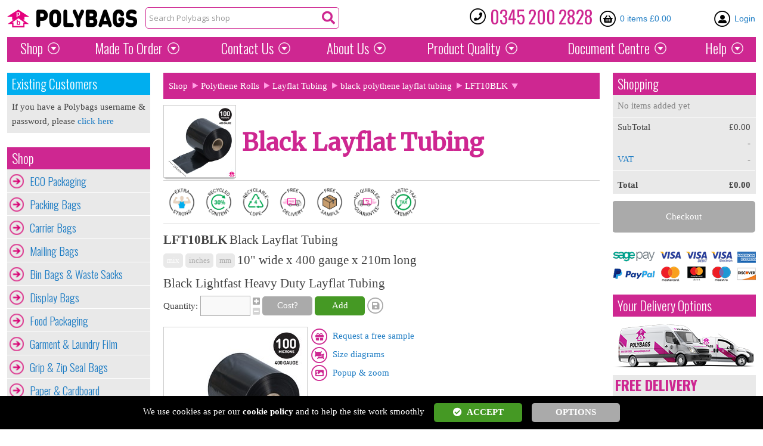

--- FILE ---
content_type: text/html; charset=utf-8
request_url: https://www.polybags.co.uk/shop/black-layflat-tubing_p1227.htm
body_size: 83816
content:

<!DOCTYPE html>
<html>
<head>

    <meta charset="utf-8" />
    <meta name="viewport" content="width=device-width, initial-scale=1.0">

    <title>Black Layflat Tubing - 10&#34; wide x 400 gauge x 210m long</title>


    <meta name="keywords" content="Black Layflat Tubing, LFT10BLK, black polythene layflat tubing, Layflat Tubing, Polythene Rolls">
    <meta name="description" content="LFT10BLK Black Layflat Tubing (254mm wide x 100 microns x 210m long (10 Kg Roll)) - Black Lightfast Heavy Duty Layflat Tubing">

    <link rel="canonical" href="https://www.polybags.co.uk/shop/black-layflat-tubing_p1227.htm">

    
    <link rel="shortcut icon" type="image/x-icon" href="/assets/favicon.ico">

    <link rel="stylesheet" href="//fonts.googleapis.com/css?family=Alex+Brush">
<link rel="stylesheet" href="//fonts.googleapis.com/css?family=Oswald:400,700,300">
<link rel="stylesheet" href="//fonts.googleapis.com/css?family=Merriweather">
<link rel="stylesheet" href="//fonts.googleapis.com/css?family=Roboto">
<link rel="stylesheet" href="//fonts.googleapis.com/css?family=Open+Sans">


<link href="/client/global/font-awesome/fontawesome-pro-5.14.0-web/css/all.min.css" rel="stylesheet" />
<link href="/client/global/font-awesome/faa-animations.css" rel="stylesheet" />



    <link href="/client/global/css/ui-lightness/bundle?v=S8vesU8_4S-vRZ3qSWdzEFys--Vx9iSKB7bX6n_B3uk1" rel="stylesheet"/>

    <link href="/client/global/css/bundle?v=giejRI862aTOOMQ4LZ0FCN-nrtqK2AeQeXvVquJS2Vw1" rel="stylesheet"/>


    <link href="/client/gateways/polybags/css/bundle?v=d95ynP9_QouWjN3ZGw30QHmdb3vgI8L9oKqzrmzl2F41" rel="stylesheet"/>


    <script src="/client/global/js/jquery/bundle?v=uZ1MuPfeoREUf-9kJ-sHMJHTijkqhZO8NHZBcMAnQ_o1"></script>

    <script src="/client/global/js/bundle?v=lLDsYW8gGyu86VqBDrT5k4aQEPXunVV5ccGckcRAdCA1"></script>

    <script src="/client/gateways/polybags/js/bundle?v=YEY3Ury3JuG7ucSy5UG9i69si0A8jskVzxhakmtZWFA1"></script>


    <script type="text/javascript" src="/vue/dist/~vendor.js?v=3-2-2-57"></script>
<script type="text/javascript" src="/vue/dist/~common.js?v=3-2-2-57"></script>
<script type="text/javascript" src="/vue/dist/search-box-widget.js?v=3-2-2-57"></script>


    <script type="text/javascript">
        $mb_init({ isDebug: false });
    </script>

    
    
    
<script async src="https://www.googletagmanager.com/gtag/js?id=G-W2SMZN1049"></script>
<script>
    
    window.dataLayer = window.dataLayer || [];
    function gtag() { dataLayer.push(arguments); }

    gtag('consent', (null == $mb.retrieveCookiePreferences()) ? 'default' : 'update', {
      'analytics_storage': $mb.isAnalyticsCookieEnabled() ? 'granted' : 'denied'
    });

    gtag('js', new Date());
    gtag('config', 'G-W2SMZN1049');
    

</script>



   

    
    
    <link rel="stylesheet" type="text/css" href="/client/gateways/polybags/css/video-player.css">

    <script type="text/javascript" src="/client/gateways/polybags/js/j_dynamic_logos.js"></script>
    <script type="text/javascript" src="/client/gateways/polybags/js/j_jq_product_price_tables.js"></script>
    <script src="/client/gateways/polybags/js/jwplayer/jwplayer.js"></script>
    <script>jwplayer.key = "tfHpG05F9u4hw5WOyU6CqYSw/qzfo6WJzJHLlw==";</script>
    <script type="text/javascript" src="/client/gateways/polybags/js/j_video-player.js"></script>


</head>
<body>

    <div id="pnlMain">

        <div id="pnlHeader">
            

<div id="header-v2" class="clearfix">

    <a class="logo-v2" href="/index.htm" title="Back to the Polybags home page"><img class="pb-logo-house" src="/assets/images/pb-logo-house.png" alt="Polybags logo"><img class="pb-logo-text" src="/assets/images/pb-logo-text-338x60.png" alt="Polybags logo"></a>

    <a class="sticky-menu-toggle" href="#" title="Polybags shop"><i class="fa fa-bars" aria-hidden="true"></i></a>


    <div class="header-right not-authed">
        
        <div class="header-contact-v2">
            <span class="contact-icon fa-stack fa-2x">
                <i class="fal fa-circle fa-stack-2x"></i>
                <i class="fas fa-phone fa-stack-1x"></i>
            </span>
            <h1><span>0345</span> <span>200</span> <span>2828</span></h1>
        </div>

        

        <div class="header-basket-v2 basket-widget-v2">
            <a href="/checkout/basket?sfl=false" class="pipeTip basket-icon-v2" title="Your Basket|Click here to view your basket">
                <span class="cart-icon not-empty fa-stack fa-2x">
                    <i class="fal fa-circle fa-stack-2x"></i>
                    <i class="fas fa-shopping-basket fa-stack-1x"></i>
                    <span class="stack-dot item-count"></span>
                </span>
            </a>
            <a href="/checkout/basket?sfl=false" class="basket-link-v2 pipeTip basket-text" title="Your Basket|Click here to view your basket"></a>
        </div>

        

        




        <div class="header-account-v2 account-widget-v2 not-authed">
            <a href="/login?ru=%2faccount" class="pipeTip account-icon-v2" title="Login|If you already have an online account with us you can login here, if you don&#39;t you can just place your order, checkout and we&#39;ll create an account for you!">
                <span class="icon fa-stack fa-2x">
                    <i class="fal fa-circle fa-stack-2x"></i>
                    <i class="fas fas fa-user-alt fa-stack-1x"></i>
                </span>
            </a>
            <a href="/login?ru=%2faccount" class="account-link-v2 pipeTip account-text" title="Login|If you already have an online account with us you can login here, if you don&#39;t you can just place your order, checkout and we&#39;ll create an account for you!">Login</a>
        </div>

        

    </div>
    <div class="header-search-v2">
	    <search-box placeholder="Search Polybags shop"></search-box>
    </div>
</div>

<div id="menu-wrapper">
    <ul id="menu" class="clearfix">
        <li>
            <a href="/shop/shop_c1.htm" title="Browse or buy from our full online catalogue">Shop</a>
            <ul class="dropdown">
                <li>
                    <a href="/shop/shop_c1.htm" title="/shop/shop_c1.htm">Packaging Shop</a>
                    <ul class="ddmenu">
                            <li><a href="/shop/eco-packaging_c898.htm" title="ECO packaging">ECO packaging</a></li>
                            <li><a href="/shop/packing-bags_c2.htm" title="Packing bags">Packing bags</a></li>
                            <li><a href="/shop/carrier-bags_c10.htm" title="Carrier bags">Carrier bags</a></li>
                            <li><a href="/shop/mailing-bags_c9.htm" title="Mailing bags">Mailing bags</a></li>
                            <li><a href="/shop/waste-bags-and-sacks_c7.htm" title="Bin bags &amp; waste sacks">Bin bags &amp; waste sacks</a></li>
                            <li><a href="/shop/display-bags_c114.htm" title="Display bags">Display bags</a></li>
                            <li><a href="/shop/food-packaging.htm" title="Food packaging">Food packaging</a></li>
                            <li><a href="/shop/garment-laundry-film_c900.htm" title="Garment &amp; laundry film">Garment &amp; laundry film</a></li>
                            <li><a href="/shop/grip-zip-seal_c8.htm" title="Grip &amp; zip seal bags">Grip &amp; zip seal bags</a></li>
                            <li><a href="/shop/paper-and-cardboard-packaging.htm" title="Paper &amp; cardboard">Paper &amp; cardboard</a></li>
                            <li><a href="/shop/polythene-rolls_c5.htm" title="Polythene rolls">Polythene rolls</a></li>
                            <li><a href="/shop/protective-packaging.htm" title="Protective packaging">Protective packaging</a></li>
                            <li><a href="/shop/vacuum-netting-bags_c131.htm" title="Vacuum &amp; netting bags">Vacuum &amp; netting bags</a></li>
                            <li><a href="/shop/packing-accessories-and-tools.htm" title="Tools &amp; accessories">Tools &amp; accessories</a></li>
                            <li><a href="/shop/special-offers_c75.htm" title="Special offers">Special offers</a></li>
                    </ul>
                </li>
                <li>
                    <span class="no-link">Printing & Manufacturing</span>
                    <ul class="ddmenu">
                        <li><a href="/fm_order.htm" title="Free quotes">Free quotes</a></li>
                        <li><a href="/fm_pcarr.htm" title="Printed carrier bags">Printed carrier bags</a></li>
                        <li><a href="/fm_mailing-bags.htm" title="Printed mailing bags">Printed mailing bags</a></li>
                    </ul>
                    <span class="no-link">Product Help &#38; Advice</span>
                    <ul class="ddmenu">
                        <li><a href="/fm_samp.htm?cat=true" title="Order a paper catalogue">Order a paper catalogue</a></li>
                        <li><a href="/bag-and-film-sizes.htm" title="Product sizes explained">Product sizes explained</a></li>
                        <li><a href="/mnu_qa.htm" title="Get help or advice">Get help or advice</a></li>
                        <li><a href="/fm_samp.htm" title="Free sample service">Free sample service</a></li>
                    </ul>
                </li>
                <li>
                    <span class="no-link">Help With Shopping Online</span>
                    <ul class="ddmenu">
                        <li><a href="/guarant.htm" title="No-quibbles guarantee">No-quibbles guarantee</a></li>
                        <li><a href="/delivery.htm" title="Delivery options">Delivery options</a></li>
                        <li><a href="/payment.htm" title="Payment options">Payment options	</a></li>
                        <li><a href="/tax.htm" title="Tax &#38; exemption">Tax &#38; exemption</a></li>
                        <li><a href="/secure.htm" title="Secure ordering">Secure ordering</a></li>
                        <li><a href="/terms-and-conditions.htm" title="Terms &#38; conditions">Terms &#38; conditions</a></li>
                        <li><a href="/privacy-policy.htm" title="Privacy policy">Privacy policy</a></li>
                    </ul>
                </li>
            </ul>
        </li>
        <li>
            <a href="/mnu_mto.htm" title="Details about how we can manufacture orders for you">Made To Order</a>
            <ul class="dropdown">
                <li>
                    <span class="no-link">Get a Free Quotation</span>
                    <ul class="ddmenu">
                        <li><a href="/fm_printed_mailing_bags.htm" title="Printed mailing bags">Printed mailing bags</a></li>
                        <li><a href="/fm_printed_carrier_bags.htm" title="Printed carrier bags">Printed carrier bags</a></li>
                        <li><a href="/fm_order.htm" title="Any product">Any product</a></li>
                    </ul>
                </li>
                <li>
                    <span class="no-link">Tell Us What You Need</span>
                    <ul class="ddmenu">
                        <li><a href="/fm_order.htm" title="Print your packaging">Print your packaging</a></li>
                        <li><a href="/fm_order.htm" title="Custom manufacturing">Custom manufacturing</a></li>
                        <li><a href="/packaging/eco-friendly-packaging.htm" title="Eco-friendly options">Eco-friendly options</a></li>
                        <li><a href="/contact.htm" title="Get help or advice">Get help or advice</a></li>
                    </ul>
                </li>
                <li>
                    <a href="/polythene-manufacturing.htm" title="Manufacturing Guides">Manufacturing Guides</a>
                    <ul class="ddmenu">
                        <li><a href="/polythene-manufacturing.htm?pm-section=materials" title="Materials">Materials</a></li>
                        <li><a href="/polythene-manufacturing.htm?pm-section=extrusion" title="Extrusion">Extrusion</a></li>
                        <li><a href="/polythene-manufacturing.htm?pm-section=print-and-art" title="Printing &#38; Artwork">Printing &#38; Artwork</a></li>
                        <li><a href="/polythene-manufacturing.htm?pm-section=conversion" title="Conversion">Conversion</a></li>
                        <li><a href="/polythene-manufacturing.htm?pm-section=delivery" title="Delivery">Delivery</a></li>
                    </ul>
                </li>
            </ul>
        </li>
        <li>
            <a href="/mnu_cont.htm" title="Information on how to contact us or find us if you're visiting!">Contact Us</a>
            <ul class="dropdown">
                <li>
                    <a href="/mnu_cont.htm" title="Get In Touch">Get In Touch</a>
                    <ul class="ddmenu">
                        <li><a href="mailto:sales@polybags.co.uk" title="Email our sales team">Email our sales team</a></li>
                        <li><a href="/contact.htm" title="Our contact details">Our contact details</a></li>
                        <li><a href="/map_m.htm" title="Conversion">How to find us</a></li>
                        <li><a href="/fm_call.htm" title="Get us to call you">Get us to call you</a></li>
                    </ul>
                    <span class="no-link">Product Enquiries</span>
                    <ul class="ddmenu">
                        <li><a href="/fm_order.htm" title="Free quotation">Free quotation</a></li>
                        <li><a href="/fm_samp.htm" title="Request a sample">Request a sample</a></li>
                    </ul>
                </li>
                <li>
                    <span class="no-link">Stay In Touch</span>
                    <ul class="ddmenu stay-in-touch">
                        <li><a href="/fm_mail.htm" title="Get our newsletter">Get our newsletter</a></li>
                        <li><a href="https://twitter.com/PolybagsUK" title="Twitter">Twitter</a></li>
                        <li><a href="https://www.facebook.com/Polybags" title="Facebook">Facebook</a></li>
                        <li><a href="https://www.linkedin.com/company/polybags-ltd" title="LinkedIn">LinkedIn</a></li>
                        <li><a href="https://www.instagram.com/polybagsuk/" title="Instagram">Instagram</a></li>
                    </ul>
                </li>
                <li>
                    <span class="no-link">Give Us Feedback</span>
                    <ul class="ddmenu">
                        <li><a href="/fm_feed.htm" title="Tell us what you think">Tell us what you think</a></li>
                        <li><a href="https://www.google.com/search?q=Polybags+Ltd,+1B+Lyon+Way,+Greenford+UB6+0AQ,+UK&ludocid=14942055524793831299#lrd=0x487612f3c7ceae57:0xcf5cd855597fcf83,3," title="Send a Google review">Send a Google review</a></li>
                        <li><a href="https://uk.trustpilot.com/review/www.polybags.co.uk" title="Send a Trustpilot review">Send a Trustpilot review</a></li>
                    </ul>
                </li>
            </ul>
        </li>
        <li>
            <a href="/mnu_abt.htm" title="Information about Polybags &#38; our manufacturing policies">About Us</a>
            <ul class="dropdown">
                <li>
                    <a href="/mnu_abt.htm" title="About Polybags">About Polybags</a>
                    <ul class="ddmenu">
                        <li><a href="/about.htm" title="Company profile">Company profile</a></li>
                        <li><a href="/company-history.htm" title="Company history">Company history</a></li>
                        <li><a href="/the-packaging-specialists.htm" title="The packaging specialists">The packaging specialists</a></li>
                        <li><a href="/improve.htm" title="Recent innovations">Recent innovations</a></li>
                        <li><a href="/corporate-social-responsibility.htm" title="Corporate social responsibilty">Corporate social responsibilty</a></li>
                        <li><a href="/contact.htm" title="Our contact details">Our contact details</a></li>
                        <li><a href="/map_m.htm" title="How to find us">How to find us</a></li>
                    </ul>
                </li>
                <li>
                    <span class="no-link">Environmental Initiatives</span>
                    <ul class="ddmenu">
                        <li><a href="/shop/eco-packaging_c898.htm" title="Our Green packaging range">Our Green packaging range</a></li>
                        <li><a href="/environmentally-friendly-packaging.htm" title="Which packaging to choose?">Which packaging to choose?</a></li>
                        <li><a href="/packaging/eco-friendly-packaging.htm" title="Environmental standards">Environmental standards</a></li>
                        <li><a href="/environmentally-friendly-policy.htm" title="Environmental policy">Environmental policy</a></li>
                        <li><a href="/environmental-plastics-guide.htm" title="Green plastics guide">Green plastics guide</a></li>
                        <li><a href="/plastic-packaging-tax.htm" title="The Plastic Packaging Tax">The Plastic Packaging Tax</a></li>
                    </ul>
                </li>
                <li>
                    <span class="no-link">News &#38; Offers</span>
                    <ul class="ddmenu">
                        <li><a href="/polythene-bags.htm" title="Polybags Newsletter">Polybags newsletter</a></li>
                    </ul>
                    <span class="no-link">Legal</span>
                    <ul class="ddmenu">
                        <li><a href="/terms-and-conditions.htm" title="Terms &#38; conditions">Terms &#38; conditions</a></li>
                        <li><a href="/privacy-policy.htm" title="Privacy policy">Privacy policy</a></li>
                        <li><a href="/cookie-policy.htm" title="Cookie policy">Cookie policy</a></li>
                    </ul>
                </li>
            </ul>
        </li>
        <li class="menu-quality">
            <a href="/mnu_qual.htm" title="Information about the standards we adhere to"><span class="w-product">Product</span> Quality</a>
            <ul class="dropdown">
                <li>
                    <span class="no-link">Quality</span>
                    <ul class="ddmenu">
                        <li><a href="/customer-reviews.htm" title="Customer reviews">Customer reviews</a></li>
                        <li><a href="/packaging/packaging.htm" title="Packaging features &#38; standards">Packaging features &#38; standards</a></li>
                        <li><a href="/qualit.htm" title="Overview">Product quality</a></li>
                        <li><a href="/guarant.htm" title="No-quibbles guarantee">No-quibbles guarantee</a></li>
                        <li><a href="/toleranc.htm" title="Tolerances">Tolerances</a></li>
                        <li><a href="/regul.htm" title="Regulation">Regulation</a></li>
                    </ul>
                </li>
                <li>
                    <span class="no-link">Certification</span>
                    <ul class="ddmenu">
                        <li><a href="/standard.htm" title="General">General</a></li>
                        <li><a href="/food.htm" title="Food &#38; medical">Food &#38; medical</a></li>
                        <li><a href="/iso.htm" title="ISO Certificate">ISO certificate</a></li>
                    </ul>
                </li>
                <li>
                    <span class="no-link">Environmental Standards</span>
                    <ul class="ddmenu">
                        <li><a href="/packaging/eco-friendly-packaging.htm" title="Eco-friendly packaging">Eco-friendly packaging</a></li>
                        <li><a href="/packaging/biodegradable-bags.htm" title="Biodegradable packaging">Biodegradable packaging</a></li>
                        <li><a href="/packaging/compostable-bags.htm" title="Compostable packaging">Compostable packaging</a></li>
                        <li><a href="/packaging/bio-additive-bags.htm" title="Bio-additive packaging">Bio-additive packaging</a></li>
                        <li><a href="/packaging/recycled-bags.htm" title="Recycled packaging">Recycled packaging</a></li>
                        <li><a href="/packaging/recyclable-packaging.htm" title="Recyclable packaging">Recyclable packaging</a></li>
                        <li><a href="/packaging/renewable-packaging.htm" title="Renewable packaging">Renewable packaging</a></li>

                    </ul>
                </li>
            </ul>
        </li>
        <li class="menu-documents">
            <a href="/mnu_docs.htm" title="A wide range of documentation you may require">Document <span class="w-centre">Centre</span></a>
            <ul class="dropdown">
                <li>
                    <span class="no-link">Company Information</span>
                    <ul class="ddmenu">
                        <li><a href="/iso.htm" title="ISO Certificate">ISO certificate</a></li>
                        <li><a href="/assets/polybags_key_company_info.pdf" title="Key company information">Key company information</a></li>
                        <li><a href="/terms-and-conditions.htm" title="Terms &#38; conditions">Terms &#38; conditions</a></li>
                        <li><a href="/assets/polybags_quality_health_and_safety_policies.pdf" title="General policies">General policies</a></li>
                        <li><a href="/assets/polybags_environmental_policy.pdf" title="Environmental policy">Environmental policy</a></li>
                        <li><a href="/assets/polybags_social_contract_and_trading%20policy.pdf" title="Social contract &#38; trading policy">Social contract &#38; trading policy</a></li>
                        <li><a href="/assets/polybags_product_declaration.pdf" title="Product declarations">Product declarations</a></li>
                        <li><a href="/assets/plastic-packaging-tax.pdf" title="The Plastic Packaging Tax">The Plastic Packaging Tax</a></li>
                    </ul>
                </li>
                <li>
                    <span class="no-link">Product Flyers &#38; Guides</span>
                    <ul class="ddmenu">
                        <li><a href="/assets/carrier-bags-and-mailing-bags.pdf" title="Carriers & mailing bags">Carriers & mailing bags</a></li>
                        <li><a href="/assets/environmentally-friendly-packaging.pdf" title="Environmentally-friendly packaging">Environmentally-friendly packaging</a></li>
                        <li><a href="/assets/bag-and-film-product-sheet.pdf" title="Film &#38; bag guides">Film &#38; bag guides</a></li>
                        <li><a href="/assets/grip-seal-bags.pdf" title="Grip seal bags">Grip seal bags</a></li>
                        <li><a href="/assets/mailing-bags.pdf" title="Mailing bags">Mailing bags</a></li>
                        <li><a href="/assets/peel-and-seal-safety-bags.pdf" title="Peel &#38; seal safety bags">Peel &#38; seal safety bags</a></li>
                        <li><a href="/assets/polypropylene-display-bags.pdf" title="Polypropylene display bags">Polypropylene display bags</a></li>
                        <li><a href="/assets/sparkling-mailers.pdf" title="Sparkling mailers">Sparkling mailers</a></li>
                        <li><a href="/assets/stand-up-pouches.pdf" title="Stand-up pouches">Stand-up pouches</a></li>
                        <li><a href="/assets/temporary-protection-film.pdf" title="Temporary protection film">Temporary protection film</a></li>
                        <li><a href="/assets/polybags-waste-management.pdf" title="Waste management">Waste management</a></li>
                    </ul>
                </li>
                <li>
                    <span class="no-link">Process Guides</span>
                    <ul class="ddmenu">
                        <li><a href="/assets/polybags-guide-to-plastics.pdf" title="Plastics">Plastics</a></li>
                        <li><a href="/assets/customer-guide-to-artwork-on-polybags.pdf" title="Print &#38; artwork">Print &#38; artwork</a></li>
                        <li><a href="/assets/polybags-customer-polythene-guide.pdf" title="Polythene materials">Polythene materials</a></li>
                    </ul>
                </li>
            </ul>
        </li>
        <li class="menu-help">
            <a href="/mnu_qa.htm" title="Frequently asked questions, glossaries &#38; other help">Help</a>
            <ul class="dropdown">
                <li>
                    <span class="no-link">Help Shopping</span>
                    <ul class="ddmenu">
                        <li><a href="/delivery.htm" title="Delivery options">Delivery options</a></li>
                        <li><a href="/payment.htm" title="Payment options">Payment options</a></li>
                        <li><a href="/quest.htm" title="FAQs">FAQs</a></li>
                        <li><a href="/order.htm" title="How to order online">How to order online</a></li>
                        <li><a href="/secure.htm" title="Why ordering is safe">Why ordering is safe</a></li>
                        <li><a href="/jargon.htm" title="Jargon-busters">Jargon-busters</a></li>
                    </ul>
                </li>
                <li>
                    <span class="no-link">Help Choosing a Product</span>
                    <ul class="ddmenu">
                        <li><a href="/find.htm" title="Can&apos;t find a product?">Can&apos;t find a product?</a></li>
                        <li><a href="/bag-and-film-sizes.htm" title="Bag &#38; film sizes explained">Bag &#38; film sizes explained</a></li>
                        <li><a href="/polythene-manufacturing.htm" title="Help with manufacturing">Help with manufacturing</a></li>
                        <li><a href="/fm_order.htm" title="Send an enquiry">Send an enquiry</a></li>
                        <li><a href="/plastic-packaging-tax.htm" title="The Plastic Packaging Tax explained">The Plastic Packaging Tax explained</a></li>
                    </ul>
                </li>
                <li>
                    <span class="no-link">Getting In Touch</span>
                    <ul class="ddmenu">
                        <li><a href="/mnu_qa.htm" title="Get help or advice">Get help or advice</a></li>
                        <li><a href="/fm_call.htm" title="Get us to call you">Get us to call you</a></li>
                    </ul>
                </li>
            </ul>
        </li>
    </ul>
</div>

<div id="sticky-header" class="clearfix">
    <div id="stick-header-container">
        <div id="sticky-menu">
            <h2><a href="/index.htm" title="Polybags Home">Home</a></h2>
            <h2><a href="/mnu_mto.htm" title="Make and print any product with your own design, including printed carrier bags and printed mailing bags">Printing &#38; Manufacturing</a></h2>
            <h2><a href="/shop/shop_c1.htm" title="Packaging Shop">Shop</a></h2>
            <ul>
                <li><a href="/shop/shop_c1.htm" title="All Stock Products">All Stock Products</a></li>
                    <li><a href="/shop/eco-packaging_c898.htm" title="The UK&#39;s largest range of 100% sustainable, recycled, biodegradable, compostable, recyclable and other environmentally-friendly packaging alternatives - for every use!">ECO Packaging</a></li>
                    <li><a href="/shop/packing-bags_c2.htm" title="Polythene bags for packing and storing your products, available in every size and thickness, from stamp bags to mattress covers!">Packing Bags</a></li>
                    <li><a href="/shop/carrier-bags_c10.htm" title="Carrier bags in a massive variety of styles, colours, sizes and materials.">Carrier Bags</a></li>
                    <li><a href="/shop/mailing-bags_c9.htm" title="Mailers, envelopes, mailing bags and larger heavy-duty mailing sacks in a huge range of sizes, colours and materials.">Mailing Bags</a></li>
                    <li><a href="/shop/waste-bags-and-sacks_c7.htm" title="Waste bags and bin liners made from recycled film with every size, strength and colour available, including many specialist bags, sacks and liners only found here.">Bin Bags &amp; Waste Sacks</a></li>
                    <li><a href="/shop/display-bags_c114.htm" title="Packaging for retail display and presenting products. Includes stand-up pouches and crystal clear polypropylene bags.">Display Bags</a></li>
                    <li><a href="/shop/food-packaging.htm" title="Eco-friendly disposable catering supplies, plus bags and pouches for storing and presenting food.">Food Packaging</a></li>
                    <li><a href="/shop/garment-laundry-film_c900.htm" title="Dry cleaning garment covers, laundry bags and pre-printed film for covers, available loose or on rolls.">Garment &amp; Laundry Film</a></li>
                    <li><a href="/shop/grip-zip-seal_c8.htm" title="Grip seal bags with a clip-closure, and zip seal bags which are perfect for documents. Highly reusable.">Grip &amp; Zip Seal Bags</a></li>
                    <li><a href="/shop/paper-and-cardboard-packaging.htm" title="Paper and cardboard packaging including paper packing bags, cardboard postal boxes, paper mailers, paper carriers, paper rolls and cardboard food packaging.">Paper &amp; Cardboard</a></li>
                    <li><a href="/shop/polythene-rolls_c5.htm" title="Polythene film on the roll, layflat tubing, damp proof membrane and plastic sheeting in many widths, thicknesses and materials.">Polythene Rolls</a></li>
                    <li><a href="/shop/protective-packaging.htm" title="Packaging that provides an extra layer of protection for items in storage or transit, including traditional bubble packaging, along with paper and cardboard alternatives.">Protective Packaging</a></li>
                    <li><a href="/shop/vacuum-netting-bags_c131.htm" title="Vacuum bags, woven bags and netting bags often used by the catering, food and agricultural sectors.">Vacuum &amp; Netting Bags</a></li>
                    <li><a href="/shop/packing-accessories-and-tools.htm" title="A range of packaging accessories and tools from tape to glue guns, plus hygiene-related products and PPE. All the extras you need to start a packaging operation!">Tools &amp; Accessories</a></li>
                    <li><a href="/shop/special-offers_c75.htm" title="January offers, with up to 20% off!">Special offers</a></li>
            </ul>
        </div>
    </div>
</div>

<script type="text/javascript">
    $(document).ready(function () {

        $(window).scroll(function () {
            if (window.scrollY <= 0) {
                $("#pnlHeader").removeClass("is-sticky");
            } else {
                $("#pnlHeader").addClass("is-sticky");
            };
        });

        $('.sticky-menu-toggle').click(function (e) {
            e.preventDefault();
            $('#sticky-menu').fadeToggle('fast');
        });


    });
</script>


        </div>

        

        <div id="pnlLeft">
            <div id="pnlMyAccount" class="sidePanel contains-nav">
    <div class="header">
        <div class="title">
                <a href="/login?ru=%2faccount" title="Click here to login">Existing Customers</a>
        </div>
    </div>
    <div class="main">

        <ul class="linkList my-account-menu">





        </ul>
            <div class="auth login">If you have a Polybags username &#38; password, please <a href="/login?ru=%2faccount" title="click here to login">click here</a></div>

    </div>

</div>


<div id="pnlCustomLeftPanelShop" class="sidePanel contains-nav">
    <div class="header">
        <div class="title"><a href="/shop/shop_c1.htm" class="pipeTip">Shop</a></div>
    </div>
    <div class="main">
        <ul class="linkList" style="padding: 0;">
            

                    <li><a href="/shop/eco-packaging_c898.htm" title="ECO Packaging|The UK&#39;s largest range of 100% sustainable, recycled, biodegradable, compostable, recyclable and other environmentally-friendly packaging alternatives - for every use!" class="pipeTip">ECO Packaging</a></li>
                    <li><a href="/shop/packing-bags_c2.htm" title="Packing Bags|Polythene bags for packing and storing your products, available in every size and thickness, from stamp bags to mattress covers!" class="pipeTip">Packing Bags</a></li>
                    <li><a href="/shop/carrier-bags_c10.htm" title="Carrier Bags|Carrier bags in a massive variety of styles, colours, sizes and materials." class="pipeTip">Carrier Bags</a></li>
                    <li><a href="/shop/mailing-bags_c9.htm" title="Mailing Bags|Mailers, envelopes, mailing bags and larger heavy-duty mailing sacks in a huge range of sizes, colours and materials." class="pipeTip">Mailing Bags</a></li>
                    <li><a href="/shop/waste-bags-and-sacks_c7.htm" title="Bin Bags &amp; Waste Sacks|Waste bags and bin liners made from recycled film with every size, strength and colour available, including many specialist bags, sacks and liners only found here." class="pipeTip">Bin Bags &amp; Waste Sacks</a></li>
                    <li><a href="/shop/display-bags_c114.htm" title="Display Bags|Packaging for retail display and presenting products. Includes stand-up pouches and crystal clear polypropylene bags." class="pipeTip">Display Bags</a></li>
                    <li><a href="/shop/food-packaging.htm" title="Food Packaging|Eco-friendly disposable catering supplies, plus bags and pouches for storing and presenting food." class="pipeTip">Food Packaging</a></li>
                    <li><a href="/shop/garment-laundry-film_c900.htm" title="Garment &amp; Laundry Film|Dry cleaning garment covers, laundry bags and pre-printed film for covers, available loose or on rolls." class="pipeTip">Garment &amp; Laundry Film</a></li>
                    <li><a href="/shop/grip-zip-seal_c8.htm" title="Grip &amp; Zip Seal Bags|Grip seal bags with a clip-closure, and zip seal bags which are perfect for documents. Highly reusable." class="pipeTip">Grip &amp; Zip Seal Bags</a></li>
                    <li><a href="/shop/paper-and-cardboard-packaging.htm" title="Paper &amp; Cardboard|Paper and cardboard packaging including paper packing bags, cardboard postal boxes, paper mailers, paper carriers, paper rolls and cardboard food packaging." class="pipeTip">Paper &amp; Cardboard</a></li>
                    <li><a href="/shop/polythene-rolls_c5.htm" title="Polythene Rolls|Polythene film on the roll, layflat tubing, damp proof membrane and plastic sheeting in many widths, thicknesses and materials." class="pipeTip">Polythene Rolls</a></li>
                    <li><a href="/shop/protective-packaging.htm" title="Protective Packaging|Packaging that provides an extra layer of protection for items in storage or transit, including traditional bubble packaging, along with paper and cardboard alternatives." class="pipeTip">Protective Packaging</a></li>
                    <li><a href="/shop/vacuum-netting-bags_c131.htm" title="Vacuum &amp; Netting Bags|Vacuum bags, woven bags and netting bags often used by the catering, food and agricultural sectors." class="pipeTip">Vacuum &amp; Netting Bags</a></li>
                    <li><a href="/shop/packing-accessories-and-tools.htm" title="Tools &amp; Accessories|A range of packaging accessories and tools from tape to glue guns, plus hygiene-related products and PPE. All the extras you need to start a packaging operation!" class="pipeTip">Tools &amp; Accessories</a></li>
                    <li><a href="/shop/special-offers_c75.htm" title="Special offers|January offers, with up to 20% off!" class="pipeTip">Special offers</a></li>
            </ul>
    </div>

</div>

<div id="pnlCustomLeftPanelPopularServices" class="sidePanel contains-nav">
    <div class="header">
        <div class="title">Popular Services</div>
    </div>
    <div class="main">
        <ul class="linkList" style="padding:0;">
            <li><a href="/fm_pcarr.htm" class="pipeTip" title="Printed Carrier Bags|Stand out from the crowd with Carrier Bags printed with your own design. From 6p a bag. Instant online quote 24/7.">Printed Carrier Bags</a></li>
            <li><a href="/fm_mailing-bags.htm" class="pipeTip" title="Printed Mailing Bags|Wow your customers with Mailing Bags made and printed with your own design.  From 6p a bag. Instant online quote 24/7.">Printed Mailing Bags</a></li>
            <li><a href="/fm_order.htm" class="pipeTip" title="Custom Bags|Tell us what you need and we will make/print any bag for you - it's what we do! Just let us know your details and we can send a quote or help and advise you.">Custom Bags</a></li>
        </ul>
    </div>

</div>

<div class="sidePanelStandards">
    <div>
        <a href="/standard.htm" class="warrant" title="By Royal Appointment to HM The King"></a>
        <a href="/standard.htm" class="brcgs" title="BRCGS Certificated"></a>
    </div>
    <!--
    <div class="text">By <a href="/standard.htm" title="Royal Appointment">Royal Appointment</a> to HM The Queen. BSI Certified <a href="/standard.htm" title="FM31516">FM31516</a></div>
    -->
    <div>
        <a href="/standard.htm" class="bsi-ukas" title="BSI Certified FM31516"></a>
        <a href="/secure.htm" class="secure" title="Checkout secured with Extended Validation SSL 2048 bit public key encryption. That means you're shopping is in very safe hands! This site is scanned daily by McAfee Secure, to ensure that you can shop safely with confidence. Please click to verify."></a>
    </div>
</div>





<div class="sidePanel bestSeller">
    <div class="header">
        <div class="title">
            <a href="/shop/100-percent-recycled-biodegradable-mailing-bag_p1670.htm" class="productLink" title="Current Hot Sellers">Current Hot Sellers</a>
        </div>
    </div>
    <div class="main">
        <div class="sidePanelImage">
            <a class="productLink" href="/shop/100-percent-recycled-biodegradable-mailing-bag_p1670.htm" title="Extra large green biodegradable mailing bag with peel n&#39; seal strip, made from co-extruded and 100% recycled material. Printed with black PWN on lip and (small) text &#39;MADE FROM 100% RECYCLED MATERIAL WITH BIODEGRADABLE ADDITIVE&#39; on front. 1-year shelf life. Packed in 200&#39;s.">
                <img src="/assets/shop/images/100-percent-recycled-biodegradable-mailing-bag_p1670m.jpg" alt="" style="border:none;" alt="100% Recycled Biodegradable Mailing Bag" />
            </a>
        </div>
        <div class="text">
            <strong>
                <a href="/shop/100-percent-recycled-biodegradable-mailing-bag_p1670.htm" class="productLink" title="Extra large green biodegradable mailing bag with peel n&#39; seal strip, made from co-extruded and 100% recycled material. Printed with black PWN on lip and (small) text &#39;MADE FROM 100% RECYCLED MATERIAL WITH BIODEGRADABLE ADDITIVE&#39; on front. 1-year shelf life. Packed in 200&#39;s.">100% Recycled Biodegradable Mailing Bag</a>
            </strong>
            <br />
            <span class="size smallText">400mm wide x 540mm long, 40 micron thickness (XL)</span>
            <br />
            <span class="price smallText">From &#163;41.50 per 200</span>
        </div>
        <a class="bestsellersLink" href="/account/recommendations" title="See more bestsellers" style="float: right; margin-top: 2px;">more bestsellers...</a>
    </div>
</div>

<div id="pnlCustomLeftPanel2" class="sidePanel">
    <div class="header">
        <div class="title"><a href="/fm_mailing-bags.htm" title="Printed Mailers">Printed Mailers</a></div>
    </div>
    <div class="main">
        <div class="sidePanelImage" style="height: auto;">
            <a href="/fm_mailing-bags.htm" title="Printed Mailing Bags">
                <img src="/client/gateways/polybags/css/wings/images/v2/printed-mailer.png" alt="Reinforce your brand on all your packaging" style="border:none; height: auto;" class="single-image">
            </a>
        </div>
        <div class="content">
            Reinforce your brand on all your packaging
            <br/>
            <a href="/fm_mailing-bags.htm" title="Printed Mailing Bags" style="float:right;">find out more...</a>
        </div>
        <br clear="all">
    </div>

</div>

<div id="pnlCustomLeftPanel21" class="sidePanel">
    <div class="header">
        <div class="title"><a href="/fm_pcarr.htm" title="Printed Carriers">Printed Carriers</a></div>
    </div>
    <div class="main">
        <div class="sidePanelImage">
            <a href="/fm_pcarr.htm" title="Printed Carrier Bags">
                <img src="/client/gateways/polybags/css/wings/images/v2/printed-carrier.png" alt="Printed Carrier Bags" style="border:none; height: auto;" class="single-image">
            </a>
        </div>
        <div class="content">
	        Print your design on your carrier bags
	        <br/>
            <a href="/fm_pcarr.htm" title="Get an Instant online quote for printing carriers with your design" style="float:right;">find out more...</a>
        </div>
        <br clear="all">
    </div>

</div>

<div id="pnlGreenPackaging" class="sidePanel">
    <div class="header">
        <div class="title"><a href="/shop/eco-packaging_c898.htm" title="Green Packaging">Green Packaging</a></div>
    </div>
    <div class="main">
        <div class="sidePanelImage">
            <a href="/shop/eco-packaging_c898.htm" title="Environmentally friendly packaging">
                <img class="wing-shrink" src="/assets/shop/images/eco-packaging_c898m.jpg" alt="Environmentally friendly packaging" style="border:none;">
            </a>
        </div>
        <div class="content">
            <p style="margin: 6px 0 12px 0;">
                <a href="/shop/eco-packaging_c898.htm" title="Eco Friendly Shop" style="font-weight: bold;">Eco Friendly Shop</a>
            </p>
            <ul class="linkList">
                <li class="eco recycled">100% recycled</li>
                <li class="eco biodegradable">Biodegradable</li>
                <li class="eco carbon-neutral">Carbon neutral</li>
                <li class="eco compostable">Compostable </li>
                <li class="eco recyclable">Recyclable</li>
                <li class="eco renewable">Renewable</li>
            </ul>
        </div>
    </div>

</div>

<div id="newsletter" class="sidePanel">
    <div class="header">
        <div class="title">News</div>
    </div>
    <div class="main">
        <a href="/polythene-bags.htm#special-offers" class="newsletter" title="Polythene newsletter"><img class="wing-shrink newsletter" src="/client/gateways/polybags/css/wings/images/v2/240/polybags-news-240.png" alt="Newsletter" style="border:none;margin-bottom:5px;"></a>
        <div class="content">
            <p>Get our newsletter for</p>
            <ul style="margin:0;padding:0 0 0 15px;">
                <li>free prize draws</li>
                <li>extra special offers</li>
            </ul>
            <p>Just <a href="/fm_mail.htm" title="The Polybags Newsletter comes once a month and contains extra special offers and a chance to win fantastic prizes every month. Don't miss out, sign up for your copy now!">sign up now...</a></p>
            <ul class="linkList">
                <li class="news"><a href="/polythene-bags.htm#special-offers" title="Read the latest news and sign up to get all the latest offers">Read latest news</a></li>
            </ul>
        </div>
    </div>

</div>

<div id="pnlDesignerMailers" class="sidePanel">
    <div class="header">
        <div class="title"><a href="/shop/mailing-bags-with-printed-designs_c1778.htm" title="Designer Mailers">Designer Mailers</a></div>
    </div>
    <div class="main">
        <div class="sidePanelImage" style="height:auto;">
            <div class="isNewBig"></div>
            <a href="/shop/mailing-bags-with-printed-designs_c1778.htm" title="Mailing Bags with Printed Designs"><img src="/assets/images/designer-mailers.jpg" alt="Mailing Bags with Printed Designs" style="border:none;height:auto;" class="single-image"></a>
        </div>
        <div class="content">
            <a href="/shop/mailing-bags-with-printed-designs_c1778.htm" title="Mailing Bags with Printed Designs"><strong>Mailing Bags with Printed Designs</strong></a>
            <br>
            An exclusive set of designer printed mailers in handy pack sizes.
            <br clear="all">
        </div>
    </div>
</div>

<div id="pnlCustomLeftPanel3" class="sidePanel">
    <div class="header">
        <div class="title"><a href="/shop/budget-grip-seal-bags_c1186.htm" title="Featured Product">Featured Product</a></div>
    </div>
    <div class="main">
        <div class="sidePanelImage">
            <div class="isNewBig"></div>
            <a href="/shop/budget-grip-seal-bags_c1186.htm" title="Our Budget Grip Seal Bags are a cheaper thinner range of the handy resealable bags (with the option of write-on-panels to easy label and catalogue their contents)" class="featuredProduct"><img src="/assets/shop/images/budget-grip-seal-bags_c1186p.jpg" alt="Our Budget Grip Seal Bags are a cheaper thinner range of the handy resealable bags (with the option of write-on-panels to easy label and catalogue their contents)" style="border:none;" class="single-image"></a>
        </div>
        <div class="content">
            <a href="/shop/budget-grip-seal-bags_c1186.htm" title="Our Budget Grip Seal Bags are a cheaper thinner range of the handy resealable bags (with the option of write-on-panels to easy label and catalogue their contents)"><strong>Budget Grip Seal Bags</strong></a>
            <br>
            Ideal for sorting<br>
            and storing things!<br>
            In <a href="/shop/grip-zip-seal_c8.htm" title="Browse our entire range Grip Seal Bags (often called MiniGrip or Grippa bags too). Heavy Duty, Antistatic, Slidergrip, Zipper - a huge choice with the option for write-on-panels for easily labelling too.">Grip Seal Bags</a>...
            <br clear="all">
        </div>
    </div>

</div>



        </div>

        <div id="pnlMid">

            <div class="content-container">
                




<div class="product-page">

    <div id="breadCrumbs">
        <ul>
    
        <li>
            <a href="/shop/shop_c1.htm" title="Shop">Shop</a>
        </li>
            <li>
            <a href="/shop/polythene-rolls_c5.htm" title="Polythene Rolls">Polythene Rolls</a>
        </li>
        <li>
            <a href="/shop/layflat-tubing_c1013.htm" title="Layflat Tubing">Layflat Tubing</a>
        </li>
        <li>
            <a href="/shop/black-polythene-layflat-tubing_c1189.htm" title="black polythene layflat tubing">black polythene layflat tubing</a>
        </li>
    <li>
        <div class="current">LFT10BLK</div>
    </li>
</ul>
    </div>

    <div id="top">
        <div class="header-area">
            <div class="header-image">
                <div id="topPicture">
                    <a class="productPopup" href="javascript:;" id="Ptop">
                        <img class="productPopup" src="/assets/shop/images/black-layflat-tubing_p1227m.jpg" alt="Black Layflat Tubing (10&quot; wide x 400 gauge x 210m long)" />
                    </a>
                </div>
            </div>
            <div class="header-text">
                <h2>Black Layflat Tubing</h2>
            </div>
        </div>

        

    <div id="icon-bar">
        <ul class="group">
                                <li class="ibs extra-strong">
                        <a class="icon-bar-standard pipeTip "
                           href="#"
                           title="Extra strong packaging|Extra strong polythene packaging for those extra tough jobs. Minimum thickness 400 gauge / 100 micron. Provides excellent strength and improved tear resistance for both bags and sheeting to cope with heavy duty loads, providing extra peace of mind for the customer.. Click for more information..."
                           data-tooltip-title="Extra strong packaging"
                           data-tooltip-note=""
                           data-tooltip-summary="Extra strong polythene packaging for those extra tough jobs. Minimum thickness 400 gauge / 100 micron. Provides excellent strength and improved tear resistance for both bags and sheeting to cope with heavy duty loads, providing extra peace of mind for the customer."
                           data-full-text-page-link="/packaging/extra-strong-bags.htm">

                            <img src="/assets/images/standards/005-Extra-Strong.png?v=2" alt="Extra Strong" />
                        </a>
                    </li>
                    <li class="ibs 30%-recycled-content">
                        <a class="icon-bar-standard pipeTip "
                           href="#"
                           title="30% (or more) recycled content|Eco-friendly product made with a minimum 30% content from recycled material, for a more sustainable packaging solution that reduces environmental impact.. Click for more information..."
                           data-tooltip-title="30% (or more) recycled content"
                           data-tooltip-note=""
                           data-tooltip-summary="Eco-friendly product made with a minimum 30% content from recycled material, for a more sustainable packaging solution that reduces environmental impact."
                           data-full-text-page-link="/packaging/recycled-bags.htm">

                            <img src="/assets/images/standards/133-recycled-content-30-percent.png?v=2" alt="30% Recycled Content" />
                        </a>
                    </li>
                    <li class="ibs recyclable-4-ldpe">
                        <a class="icon-bar-standard pipeTip "
                           href="#"
                           title="Recyclable packaging - LDPE|Recyclable product manufactured from Low Density Polyethylene (LDPE). This product can be recycled and converted into a new product, thus helping to save material, reduce waste and lower greenhouse gas emissions.. Click for more information..."
                           data-tooltip-title="Recyclable packaging - LDPE"
                           data-tooltip-note=""
                           data-tooltip-summary="Recyclable product manufactured from Low Density Polyethylene (LDPE). This product can be recycled and converted into a new product, thus helping to save material, reduce waste and lower greenhouse gas emissions."
                           data-full-text-page-link="/packaging/recyclable-packaging.htm">

                            <img src="/assets/images/standards/077-Recyclable-4-LDPE.png?v=2" alt="Recyclable 4 LDPE" />
                        </a>
                    </li>
                    <li class="ibs free-delivery">
                        <a class="icon-bar-standard pipeTip "
                           href="#"
                           title="Free delivery|Fast & free delivery available to all parts of the UK and Ireland; a minimum order value may apply to qualify for free delivery in Northern Ireland, Republic of Ireland, Scottish Highlands and Isles, Channel Islands and Isle of Man. Worldwide and express options available. Checkout, or use our delivery calculator to preview your options.. Click for more information..."
                           data-tooltip-title="Free delivery"
                           data-tooltip-note=""
                           data-tooltip-summary="Fast &amp; free delivery available to all parts of the UK and Ireland; a minimum order value may apply to qualify for free delivery in Northern Ireland, Republic of Ireland, Scottish Highlands and Isles, Channel Islands and Isle of Man. Worldwide and express options available. Checkout, or use our delivery calculator to preview your options."
                           data-full-text-page-link="/delivery.htm">

                            <img src="/assets/images/standards/038-Free-Delivery.png?v=2" alt="Free Delivery" />
                        </a>
                    </li>
                    <li class="ibs free-sample">
                        <a class="icon-bar-standard pipeTip "
                           href="#"
                           title="Request a free sample|Look out for the free sample icon  [sample-icon] beside each product to request a free sample that you can try before you buy. Or just contact us & tell us which products you need samples of. Our sample service lets you confirm the high quality of our packaging and helps you check that the product is the right one for you.. Click for more information..."
                           data-tooltip-title="Request a free sample"
                           data-tooltip-note=""
                           data-tooltip-summary="Look out for the free sample icon  [sample-icon] beside each product to request a free sample that you can try before you buy. Or just contact us &amp; tell us which products you need samples of. Our sample service lets you confirm the high quality of our packaging and helps you check that the product is the right one for you."
                           data-full-text-page-link="/fm_samp.htm">

                            <img src="/assets/images/standards/020-Free-Sample.png?v=2" alt="Free Sample" />
                        </a>
                    </li>
                    <li class="ibs no-quibble-returns">
                        <a class="icon-bar-standard pipeTip "
                           href="#"
                           title="Our no-quibbles guarantee|Polybags offer a no-quibbles guarantee: if you're not happy with your product for any reason or you simply change your mind, just return it to us within 14 days and we'll provide a full refund, no questions asked. No quibbles means no quibbles!. Click for more information..."
                           data-tooltip-title="Our no-quibbles guarantee"
                           data-tooltip-note=""
                           data-tooltip-summary="Polybags offer a no-quibbles guarantee: if you&#39;re not happy with your product for any reason or you simply change your mind, just return it to us within 14 days and we&#39;ll provide a full refund, no questions asked. No quibbles means no quibbles!"
                           data-full-text-page-link="/guarant.htm">

                            <img src="/assets/images/standards/044-No-Quibble-Returns.png?v=2" alt="No Quibble Returns" />
                        </a>
                    </li>
                    <li class="ibs ppt-exempt-(recycled-content)">
                        <a class="icon-bar-standard pipeTip "
                           href="#"
                           title="PPT exempt|Product exempt from the Plastic Packaging Tax (PPT) as it is made from material that contains a minimum of 30% recycled content.. Click for more information..."
                           data-tooltip-title="PPT exempt"
                           data-tooltip-note=""
                           data-tooltip-summary="Product exempt from the Plastic Packaging Tax (PPT) as it is made from material that contains a minimum of 30% recycled content."
                           data-full-text-page-link="/packaging/ppt-exempt-recycled-content.htm">

                            <img src="/assets/images/standards/155-ppt-exempt.png?v=2" alt="PPT Exempt (Recycled Content)" />
                        </a>
                    </li>
        </ul>
    </div>
    <div id="video-player">
        
        <div id="standard"></div>
        
        <div id="jwplayer"></div>
        <p class="video-player-hide"><a class="video-player-hide-btn" href="javascript:;" title="Hide">Hide</a></p>
    </div>



        

    </div>

    <div class="product-items single-item">

        



<div class="product-item bp-4"
     data-mmid="1227"
     data-product-code="LFT10BLK"
     data-product-name="Black Layflat Tubing"
     data-description="Black Lightfast Heavy Duty Layflat Tubing"
     data-size-description="10&quot; wide x 400 gauge x 210m long"
     data-size-imperial="10&quot; wide x 400 gauge x 689&#39; long (10 Kg Roll)"
     data-size-metric="254mm wide x 100 microns x 210m long (10 Kg Roll)"
     data-main-image-url="/assets/shop/images/black-layflat-tubing_p1227m.jpg"
     data-popup-image-url="/assets/shop/images/black-layflat-tubing_p1227p.jpg">

    <div class="top">
        <span class="product-code-and-name">
                <span class="product-code">LFT10BLK</span>
            <span class="product-name">Black Layflat Tubing</span>
        </span>


        <div class="stock-status-and-size" data-cookie-key="ProductSizeType" data-is-imperial-accurate="false">
            <a class="button mixed selected" title="">mix</a>
            <a class="button imperial " title="">inches</a>
            <a class="button metric " title="">mm</a>
            <span class="description">
	            <span class="text">10&quot; wide x 400 gauge x 210m long</span>
                <a class="button approx" style="display: none;" title="This conversion is rounded to the nearest inch and gives an approximate size. Please refer to the mm measurement where more accuracy is needed.">approx</a>
            </span>
            <div class="slider" style="display: none;">This conversion is rounded to the nearest inch and gives an approximate size. Please refer to the mm measurement where more accuracy is needed.</div>
        </div>


            <span class="description">Black Lightfast Heavy Duty Layflat Tubing</span>
        <div class="control">
            <span class="quantity-label">Quantity:</span>


            <input type="text" class="quantity"
                   value=""
                   maxlength="9"
                   data-mmid="1227"
                   data-quantities="1,2,3,4,5,6,7,8,9,10,11,12,13,14,15,16,17,18,19,20,21,22,23,24,25"
                   data-breakpoints="1,1|5,1|10,1|25,1">

            <div class="quantity-buttons">
                <a href="javascript:;" class="quantity next" title="Next quantity">
                    <i class="fas fa-plus-square"></i>
                </a>
                <a href="javascript:;" class="quantity prev disabled" title="Previous quantity">
                    <i class="fas fa-minus-square"></i>
                </a>
            </div>
            <a href="javascript:;" class="cost button" title="Cost?">Cost?</a>
            <a href="javascript:;" class="add tickButton" title="Add to Basket">Add</a>
            <a href="javascript:;" class="save" title="Save for later">
                <span class="fa-stack fa-2x">
                    <i class="fal fa-circle fa-stack-2x"></i><i class="fas fa-save fa-stack-1x"></i>
                </span>
            </a>
            <a href="javascript:;" class="remove" title="Delete">
                <span class="fa-stack fa-2x">
                    <i class="fal fa-circle fa-stack-2x"></i><i class="fas fa-trash fa-stack-1x"></i>
                </span>
            </a>
        </div>
        <div class="status">
            <span class="item-status"></span>
        </div>
    </div>
   
    <div class="middle">

        <div class="image">
    <a href="#" class="slideshow-launch" data-mmid="1227" title="Click for slideshow">
        <img class="product-main" src="/assets/shop/images/black-layflat-tubing_p1227m.jpg" alt="Black Layflat Tubing - 10&quot; wide x 400 gauge x 210m long">
    </a>
</div>


        <div class="buttons">
            
            
                <div class="freeSample">
                    <a href="/fm_samp.htm?sample=LFT10BLK" title="Request a free sample of this product">
                        <span class="fa-stack fa-2x">
                            <i class="fal fa-circle fa-stack-2x"></i><i class="fas fa-gift fa-stack-1x"></i>
                        </span>
                        <span class="text">Request a free sample</span>
                    </a>
                </div>
            <a href="javascript:;" class="slideshow-launch small technical-only" data-mmid="1227" title="Click for slideshow">
                <span class="fa-stack fa-2x">
                    <i class="fal fa-circle fa-stack-2x"></i><i class="fas fa-object-ungroup fa-stack-1x"></i>
                </span> <span class="text">Size diagrams</span>
            </a>

            <a href="javascript:;" class="slideshow-launch small" data-mmid="1227" title="Click for slideshow">
                <span class="fa-stack fa-2x">
                    <i class="fal fa-circle fa-stack-2x"></i><i class="fas fa-image fa-stack-1x"></i>
                </span>
                <span class="text">Popup &amp; zoom</span>
            </a>
        </div>

            <div class="image-icons">
                <a href="javascript:;" title="Click to view" data-main-image-url="/assets/shop/images/black-layflat-tubing_p1227m.jpg">
                    <img src="/assets/shop/images/black-layflat-tubing_p1227i.jpg" class="active" alt="" />
                </a>
                    <a href="javascript:;" title="Click to view" data-main-image-url="/assets/shop/images/black-layflat-tubing_p1227m(1).jpg">
                        <img src="/assets/shop/images/black-layflat-tubing_p1227i(1).jpg" alt="" />
                    </a>
                    <a href="javascript:;" title="Click to view" data-main-image-url="/assets/shop/images/black-layflat-tubing_p1227m(2).jpg">
                        <img src="/assets/shop/images/black-layflat-tubing_p1227i(2).jpg" alt="" />
                    </a>
                    <a href="javascript:;" title="Click to view" data-main-image-url="/assets/shop/images/black-layflat-tubing_p1227m(3).jpg">
                        <img src="/assets/shop/images/black-layflat-tubing_p1227i(3).jpg" alt="" />
                    </a>
                    <a href="javascript:;" title="Click to view" data-main-image-url="/assets/shop/images/black-layflat-tubing_p1227m(4).jpg">
                        <img src="/assets/shop/images/black-layflat-tubing_p1227i(4).jpg" alt="" />
                    </a>
            </div>


            <div class="price-table-container">

                <div class="price-table">

                    <table class="price-table">
                        <thead>
                            <tr class="header">
                                <th>Order Quantity</th>
                                <th>No. in pack</th>
                                    <th>Price per pack</th>
                                <th>Price per pack</th>
                                <th>Price per 1000</th>
                            </tr>
                                <tr class="tax">
                                    <th></th>
                                    <th></th>
                                    <th>(Inc. VAT)</th>
                                    <th>(Ex. VAT)</th>
                                    <th>(Ex. VAT)</th>
                                </tr>
                        </thead>
                        <tbody>
                                    <tr data-quantity="1" data-mmid="1227">
                                        <td>
                                            <a href="javascript:;" class="add-to-basket" title="Get 1 for just &#163;54.81">
                                                <span>1+</span>
                                            </a>
                                        </td>
                                        <td>1</td>
                                            <td>&#163;65.78</td>
                                        <td>&#163;54.81</td>
                                        
                                        <td>-</td>
                                    </tr>
                                    <tr data-quantity="5" data-mmid="1227">
                                        <td>
                                            <a href="javascript:;" class="add-to-basket" title="Get 5 for just &#163;257.60 (that&#39;s a total bulk-buy saving of &#163;16.45!)">
                                                <span>5+</span>
                                            </a>
                                        </td>
                                        <td>1</td>
                                            <td>&#163;61.83</td>
                                        <td>&#163;51.52</td>
                                        
                                        <td>-</td>
                                    </tr>
                                    <tr data-quantity="10" data-mmid="1227">
                                        <td>
                                            <a href="javascript:;" class="add-to-basket" title="Get 10 for just &#163;493.30 (that&#39;s a total bulk-buy saving of &#163;54.80!)">
                                                <span>10+</span>
                                            </a>
                                        </td>
                                        <td>1</td>
                                            <td>&#163;59.20</td>
                                        <td>&#163;49.33</td>
                                        
                                        <td>-</td>
                                    </tr>
                                    <tr data-quantity="25" data-mmid="1227">
                                        <td>
                                            <a href="javascript:;" class="add-to-basket" title="Get 25 for just &#163;1,164.50 (that&#39;s a total bulk-buy saving of &#163;205.75!)">
                                                <span>25+</span>
                                            </a>
                                        </td>
                                        <td>1</td>
                                            <td>&#163;55.90</td>
                                        <td>&#163;46.58</td>
                                        
                                        <td>-</td>
                                    </tr>


                        </tbody>
                    </table>
                </div>
                <div class="price-table-visibility">
                    <a href="javascript:;" class="price-table hide" title="Click to hide price table"></a>
                </div>
            </div>



    </div>

        <div class="product-additional-info">
            
        </div>

</div>

    </div>

        <div class="more-sizes">
            <h2>See more sizes in this range</h2>
            <div class="category">
                <div class="description">

                    
<div class="fp-category-table">
    <div class="image">

        


        <a class="image-hover"
           href="/shop/black-polythene-layflat-tubing_c1189.htm"
           title="black polythene layflat tubing"
           data-img-main="/assets/shop/images/black-polythene-layflat-tubing_c1189m.jpg"
           data-name="black polythene layflat tubing">
            <img src="/assets/shop/images/black-polythene-layflat-tubing_c1189m.jpg" alt="black polythene layflat tubing" />
        </a>
    </div>
    <div class="fp-category-name">
        <h3>
            <a title="black polythene layflat tubing" href="/shop/black-polythene-layflat-tubing_c1189.htm">black polythene layflat tubing</a>
        </h3>
        <a class="categoryInfoTip pipeTip" href="#" title="black polythene layflat tubing|Black LFT in thick lightfast 400 gauge thickness. If you need a specific colour just contact us!">
            <i class="fas fa-info-circle"></i>
        </a>
    </div>
</div>



                </div>
                <div style="clear: both;"></div>
            </div>
        </div>





</div>




<script type="text/javascript">

    $mb.ready(function () {

        $mb.initProductControls();

        
        $mb.registerPopup("Ptop", '/assets/shop/images/black-layflat-tubing_p1227p.jpg', "Black Layflat Tubing", "10&quot; wide x 400 gauge x 210m long", 400, 400, "My Popup Image");

        

    });
</script>
            </div>

        </div>

        <div id="pnlRight">
            

<div id="pnlBasket" class="sidePanel">
    <div class="header">
        <div class="title">Shopping</div>
    </div>
    <div class="main" id="vwBasket">
        <div class="loading"></div>
        <div id="vwBasketUserMessage" class="basketUserMessage"></div>
        <div id="vwBasketVoucherItem"></div>
        <div id="vwBasketItems"></div>
        <div id="vwBasketTotals"></div>
        <div id="vwBasketButtons"></div>
        <div id="vwBasketVoucher"></div>
    </div>
</div>

<div id="pnlWishList" class="sidePanel" style="display:none">
    <div class="header">
        <div class="title">Saved for Later</div>
    </div>
    <div class="main" id="vwWishList">
        <div class="loading"></div>
        <div id="vwWishListUserMessage" class="basketUserMessage"></div>
        <div id="vwWishListItems"></div>
        <div id="vwWishListVoucher"></div>
    </div>

</div>


<div class="paymentOptions" style="display: block;">
    <a href="/payment.htm" class="pipeTip">
        <img style="border:none;" src="/client/gateways/polybags/css/wings/images/v2/240/credit-cards-240.png" alt="We accept payment by Credit Card, PayPal, GoogleCheckout etc. Click here to find out more or click on the 'Checkout' button above to make your actual payment">
    </a>
</div>




<div id="pnlCustomRightPanel1" class="sidePanel contains-nav" style="display: block;">
    <div class="header">
        <div class="title"><a href="/delivery.htm" title="Your delivery options">Your Delivery Options</a></div>
    </div>
    <div class="main" style="display: block;">
        <div class="deliveryVans">
            <div class="image"></div>
            <div class="delivery-text">
                <h4>FREE DELIVERY</h4>
                <ul class="linkList">
                    <li class="using-fa delivery">
                        <a href="/delivery.htm" title="Free standard mainland delivery to England, Wales and Scotland (a notional delivery fee may apply for Highlands &amp; Islands)">
                            <span class="icon fa-stack fa-2x">
                                <i class="fal fa-circle fa-stack-2x"></i>
                                <i class="fas fa-shipping-fast fa-stack-1x"></i>
                            </span>
                            <span class="text">Free delivery for UK*</span>
                        </a>
                    </li>
                    <li class="using-fa delivery">
                        <a href="/delivery.htm" title="A range of Express, Super-Express and Next-Day delivery options available">
                            <span class="icon fa-stack fa-2x">
                                <i class="fal fa-circle fa-stack-2x"></i>
                                <i class="fas fa-shipping-fast fa-stack-1x"></i>
                            </span>
                            <span class="text">Next day option</span>
                        </a>
                    </li>
                    <li class="using-fa delivery">
                        <a href="/delivery.htm" title="We are an international company who deliver world-wide">
                            <span class="icon fa-stack fa-2x">
                                <i class="fal fa-circle fa-stack-2x"></i>
                                <i class="fas fa-shipping-fast fa-stack-1x"></i>
                            </span>
                            <span class="text">Worldwide delivery</span>
                        </a>
                    </li>
                </ul>
                <div class="note">
                    <div>* charge may apply for NI, Highlands and Islands</div>
                </div>
            </div>
        </div>
    </div>

</div>

<div class="sidePanel contains-nav free-sample-service" style="display: block;">
    <div class="header">
        <div class="title"><a href="/fm_samp.htm" title="Free sample service">Free Sample Service</a></div>
    </div>
    <div class="main" style="display: block;">
        <ul class="linkList">
            <li><a href="/fm_samp.htm" title="why not try before you buy using our free sample service. Simply choose a product and request a sample...">Get a free sample</a></li>
            <li><a href="/fm_mail.htm" title="We'll never bombard you with mail so you can sign up for our free Polybags newsletter safe in the knowledge you'll never miss new product releases or special offers again, and you can tell us how often you want them...">Get our newsletter</a></li>
            <li><a href="/fm_samp.htm?cat=true" title="If you prefer to do your browsing or your shopping offline why not get a free copy of our paper catalogue sent to you for some cosy bedtime reading...">Get a catalogue</a></li>
        </ul>
    </div>

</div>

<a href="/customer-reviews.htm" title="Polybags Ltd is ranked #1 when compared to all other companies in TrustPilot's category &quot;Packaging&quot;. See a live feed of more independent Google &amp; Trustpilot reviews here." style="display: inline;">
    <img style="border:none;" class="wing-shrink trust-pilot-category" src="/client/gateways/polybags/css/wings/images/v2/240/trustpilot-best-in-category.png" alt="Polybags Ltd is ranked #1 when compared to all other companies in TrustPilot's category &quot;Packaging&quot;. See a live feed of more independent Google &amp; Trustpilot reviews here.">
</a>
<br style="display: inline;">
<br style="display: inline;">





<div class="sidePanel trustpilot" id="pnlTrustPilot">
    <div class="header">
        <div class="title"><a href="/customer-reviews.htm" title="Latest Reviews">Latest Reviews</a></div>
    </div>
    

</div>




<div class="sidePanel bestSeller">
    <div class="header">
        <div class="title">
            <a href="/shop/100-percent-recycled-mailing-bag_p1657.htm" class="productLink" title="Seasonal Favourite">Seasonal Favourite</a>
        </div>
    </div>
    <div class="main">
        <div class="sidePanelImage">
            <a class="productLink" href="/shop/100-percent-recycled-mailing-bag_p1657.htm" title="Robust Grey mailer made from 100% recycled material. Peel &#39;n Seal. Packed in 200&#39;s.">
                <img src="/assets/shop/images/100-percent-recycled-mailing-bag_p1657m.jpg" alt="" style="border:none;" alt="100% Recycled Mailing Bag" />
            </a>
        </div>
        <div class="text">
            <strong>
                <a href="/shop/100-percent-recycled-mailing-bag_p1657.htm" class="productLink" title="Robust Grey mailer made from 100% recycled material. Peel &#39;n Seal. Packed in 200&#39;s.">100% Recycled Mailing Bag</a>
            </strong>
            <br />
            <span class="size smallText">230mm wide x 318mm length, 55 micron thickness. (Large Letter A4).</span>
            <br />
            <span class="price smallText">From &#163;17.59 per 200</span>
        </div>
        <a class="bestsellersLink" href="/account/recommendations" title="See more bestsellers" style="float: right; margin-top: 2px;">more bestsellers...</a>
    </div>
</div>


<div class="open24Hours" style="display: block;">
    <a href="/shop/shop_c1.htm" title="Buy your packaging right now!">
        <img src="/assets/open_24hrs.png" alt="Buy your packaging right now!" style="border: none;">
    </a>
</div>

<div class="sidePanel" style="display: block;">
    <div class="header">
        <div class="title"><a href="/shop/mailing-bags_c9.htm" title="Mailing Bags">Mailing Bags</a></div>
    </div>
    <div class="main" style="display: block;">
        <div class="sidePanelImage">
            <a href="/shop/100-percent-recycled-mailing-bags_c1779.htm" title="100%-Recycled Mailing Bags">
                <img class="wing-shrink" src="/assets/shop/images/100-percent-recycled-mailing-bags_c1779m.jpg" alt="100%-Recycled Mailing Bags" style="border:none;">
            </a>
        </div>
        <div class="content">
            <a href="/shop/100-percent-recycled-mailing-bags_c1779.htm" title="100%-Recycled Mailing Bags" style="font-weight: bold;">100%-Recycled Mailing Bags</a>
            <br>
            Bio and 100%-recycled mailing bags in low quantity handypacks.
        </div>
    </div>

</div>

<div class="sidePanel contains-nav" style="display: block;">
    <div class="header">
        <div class="title"><a href="/mnu_qa.htm" title="Help Links">Help Links</a></div>
    </div>
    <div class="main" style="display: block;">
        <ul class="linkList">
            <li class="using-fa help">
                <a href="/guided-tour.htm" title="Get a brief walkthrough of how to use the site to find the things you want and help with your account and new features explained...">
                    <span class="icon fa-stack fa-2x">
                        <i class="fal fa-circle fa-stack-2x"></i>
                        <i class="fas fa-hands-helping fa-stack-1x"></i>
                    </span>
                    <span class="text">Free guided tour!</span>
                </a>
            </li>
            <li class="using-fa help">
                <a href="/bag-and-film-sizes.htm" title="A (hopefully helpful) explanation of the sizes...">
                    <span class="icon fa-stack fa-2x">
                        <i class="fal fa-circle fa-stack-2x"></i>
                        <i class="fas fa-hands-helping fa-stack-1x"></i>
                    </span>
                    <span class="text">Explain sizes</span>
                </a>
            </li>
            <li class="using-fa help">
                <a href="/login-issues.htm" title="You don't need a login to shop with us but if you're having problems this may help...">
                    <span class="icon fa-stack fa-2x">
                        <i class="fal fa-circle fa-stack-2x"></i>
                        <i class="fas fa-hands-helping fa-stack-1x"></i>
                    </span>
                    <span class="text">Login issues</span>
                </a>
            </li>
            <li class="using-fa help">
                <a href="/payment.htm" title="Help understanding your payment options and with common payment problems">
                    <span class="icon fa-stack fa-2x">
                        <i class="fal fa-circle fa-stack-2x"></i>
                        <i class="fas fa-hands-helping fa-stack-1x"></i>
                    </span>
                    <span class="text">Payment problems</span>
                </a>
            </li>
            <li class="using-fa help">
                <a href="/quest.htm" title="Answers to frequently asked questions (FAQ)">
                    <span class="icon fa-stack fa-2x">
                        <i class="fal fa-circle fa-stack-2x"></i>
                        <i class="fas fa-hands-helping fa-stack-1x"></i>
                    </span>
                    <span class="text">Common questions</span>
                </a>
            </li>
        </ul>
    </div>

</div>



        </div>

        <div id="pnlFooter">
            



<span class="links">
    <a href="/index.htm" title="Home">Home</a>
    <span class="separator">|</span>
    <a href="/shop/shop_c1.htm" title="Shop">Shop</a>
    <span class="separator">|</span>
    <a href="/mnu_mto.htm" title="Made to order">Made to order</a>
    <span class="separator">|</span>
    <a href="/contact.htm" title="Contact Us">Contact Us</a>
    <span class="separator">|</span>
    <a href="/about.htm" title="About Us">About Us</a>
    <span class="separator">|</span>
    <a href="/mnu_qual.htm" title="Product Quality">Product Quality</a>
    <span class="separator">|</span>
    <a href="/mnu_docs.htm" title="Document Centre">Document Centre</a>
    <span class="separator">|</span>
    <a href="/mnu_qa.htm" title="Help">Help</a>
</span>

<p class="company-info">Tel: 0345 200 2828 Company No. 00698834 Vat Reg: GB 226 5049 73 EORI: GB226504973000</p>

<p class="social-media">
    <span><a href="https://twitter.com/PolybagsUK" title="Twitter"><i class="fab fa-twitter"></i></a></span>
    <span><a href="https://www.facebook.com/Polybags" title="Facebook"><i class="fab fa-facebook"></i></a></span>
    <span><a href="https://www.linkedin.com/company/polybags-ltd" title="LinkedIn"><i class="fab fa-linkedin"></i></a></span>
    <span><a href="https://www.instagram.com/polybagsuk/" title="Instagram"><i class="fab fa-instagram"></i></a></span>
</p>

<p class="terms-privacy">
    <a href="/terms-and-conditions.htm" title="PB Packaging Group Ltd. terms and conditions of trading">Terms &amp; Conditions of Trading</a>
    <span class="separator">|</span>
    <a href="/privacy-policy.htm" title=" PB Packaging Group Ltd. privacy policy">Privacy Policy</a>
</p>

<p class="copywright"><a href="/copyright.htm" title="Copyright">Copyright</a> &copy; 1999 - 2026 PB Packaging Group Ltd t/a Polybags, Lyon Way, Greenford, Middlesex, UB6 0AQ</p>

<p class="powered-by">Site by <a href="http://www.mangolab.co.uk" title="Mangolab Ltd.">Mangolab</a> powered by SiteFission</p>




        </div>

        



    <script type="text/javascript">
        if ($mb.isCommunicationAndMarketingCookieEnabled()) {
            (function (w, d, u, t, o, c) {
                w['dmtrackingobjectname'] = o; c = d.createElement(t); c.async = 1; c.src = u; t = d.getElementsByTagName
                    (t)[0]; t.parentNode.insertBefore(c, t); w[o] = w[o] || function () { (w[o].q = w[o].q || []).push(arguments); }; w[o]('track');
            })(window, document, '//webinsight.s3.amazonaws.com/js/_dmptv4.js', 'script', 'dmPt');
        };
    </script>





        


    </div>

    

    
    
<!--Start of Tawk.to Script-->
<script type="text/javascript">
var Tawk_API=Tawk_API||{}, Tawk_LoadStart=new Date();
(function(){
var s1=document.createElement("script"),s0=document.getElementsByTagName("script")[0];
s1.async=true;
s1.src='https://embed.tawk.to/5b21a393b27d644c23c2726a/default';
s1.charset='UTF-8';
s1.setAttribute('crossorigin','*');
s0.parentNode.insertBefore(s1,s0);
})();
</script>
<!--End of Tawk.to Script-->
    


</body>
</html>


--- FILE ---
content_type: text/css
request_url: https://www.polybags.co.uk/client/gateways/polybags/css/video-player.css
body_size: 1691
content:
#video-player {
	clear: both;
	display: none;
	padding-top: 21px;
}

#video-player + p {
	padding-top: 11px;
}

.video-player-hide {
	text-align: right;
}

.video-player-hide-btn {
	text-decoration: underline;
	background: rgb(255, 255, 255) url('/assets/arrow_up_pink.png') no-repeat scroll left center;
	padding-left: 15px;
}

#icon-bar {
	padding: 0 0 10px;
	border-top: 1px solid #ccc;
	border-bottom: 1px solid #ccc;
	margin-bottom: -11px;
}

#icon-bar ul {
	display: table;
	margin: 0;
	padding: 0;
	list-style: none;
	width: 100%;
}

#icon-bar li {
	display: table-row;
	box-sizing: border-box;
	float: left;
	height: 52px;
	line-height: 52px;
	margin-top: 10px;
	padding: 0 5px;
}

/*li.ibs {
	width: 58px;
}

li.ibv {
	width: 100px;
}*/

#icon-bar li a {
	display: table-cell;
	vertical-align: middle;
	height: 52px;
}

#icon-bar li a img {
	display: block;
	max-height: 52px;
}

a.icon-bar-video {
	position: relative;
	display: block;
	text-decoration: none;
}

a.icon-bar-video img {
	display: block;
}

a.icon-bar-video::after {
	content: "";
	background: url('/assets/video-icon-1.png') no-repeat 50% 50%;
	background-size: auto 75%;
	opacity: 0.7;
	position: absolute;
	top: 0;
	left: 0;
	width: 100%;
	height: 100%;
}

.std-biodegradable {
	display: block;
	width: 100%;
	height: 100%;
	background: url('/assets/bio-icon.png') no-repeat 50% 50%;
	background-size: auto 90%;
}

.std-mailers {
	display: block;
	width: 100%;
	height: 100%;
	background: url('/assets/mailers-icon.png') no-repeat 50% 50%;
	background-size: auto 90%;
}

.std-film {
	display: block;
	width: 100%;
	height: 100%;
	background: url('/assets/film-icon.png') no-repeat 50% 50%;
	background-size: auto 90%;
}

.group:after {
	content: "";
	display: table;
	clear: both;
}

.partial-std {
	opacity: 0.5;
}

--- FILE ---
content_type: application/javascript
request_url: https://www.polybags.co.uk/client/gateways/polybags/js/j_video-player.js
body_size: 1270
content:
var lastVideoUrlPlayed = '';
var lastStandardTitleSelected = '';
var slideTimeoutID;

function playVideo(aVideoURL) {
	clearTimeout(slideTimeoutID);
	console.info("#video-player width: " + $("#video-player").width());
	console.info("#jwplayer width: " + $("#jwplayer").width());
	var player = jwplayer("jwplayer");
	player.stop();
	player.setup({
		file: aVideoURL,
		image: '/images/video-shop-poster-image.jpg',
		autostart: true,
		width: '100%',
		aspectratio: '16:9'
	});
	player.on('complete', function() {
		slideTimeoutID = setTimeout(function() {
			$('#video-player').slideUp();
		}, 1000);
	});
	player.on('play', function() {
		clearTimeout(slideTimeoutID);
	});
}

function stopJwPlayer() {
	// first check if player is actually available
	if ( $('#jwplayer').length > 0 ) {
		jwplayer("jwplayer").stop();
	}
}

var TOOLTIP_HTML = '<div class="hover" style="width: 256px"><div class="image"><img src="{{thumb-url}}" alt="{{caption}}"></div><div class="info"><div class="pop-text">{{caption}}</div></div></div>';


$(document).ready(function() {
	// Add mb tooltip here.
	$('.icon-bar-video').each(function() {
		var thumbUrl = $(this).children('img').attr('src');
		var caption = $(this).attr('title');
		$(this).tooltip({
			delay: 0,
			showURL: false,
			bodyHandler: function() {
				var html = TOOLTIP_HTML.replace(/{{caption}}/g, caption);
				html = html.replace(/{{thumb-url}}/g, thumbUrl);
				return html;
			},
			extraClass: "image-tooltip"
		});
	});

	// Show video player when clicking on player button on bar.
	$('.icon-bar-video').click(function(e) {
		e.preventDefault();
		// Remove any shown standards:
		$('#standard').html('');
		lastStandardTitleSelected = '';
		var videoURL = $(this).data('video-url');
		$('#video-url').text(videoURL);
		if ( (lastVideoUrlPlayed == '') || (videoURL !== lastVideoUrlPlayed) ) {
			lastVideoUrlPlayed = videoURL;
			if ( ! $('#video-player').is(":visible") ) {
				$('#video-player').slideDown(400, function() {
					playVideo(videoURL);
				});
			} else {
				playVideo(videoURL);
			}
		}
		else {
			if ( $('#video-player').is(":visible") ) {
				jwplayer("jwplayer").stop();
				$('#video-player').slideUp();
			}
			else {
				$('#video-url').text(videoURL);
				lastVideoUrlPlayed = videoURL;
				$('#video-player').slideDown(400, function() {
					playVideo(videoURL);
				});
			}
		}
	});

	/* 
		MB-20203, SF outputs e.g. [sample-icon], and we switch in here :/ 
		NB shopping-bag, envelope not currently in use
	*/
	const SAMPLE_ICON = '<span class="fa-stack fa-2x"><i class="fal fa-circle fa-stack-2x"></i><i class="fas fa-gift fa-stack-1x"></i></span>';
	const SHOPPING_BAG_ICON = '<span class="fa-stack fa-2x"><i class="fal fa-circle fa-stack-2x"></i><i class="fas fa-shopping-bag fa-stack-1x"></i></span>';
	const ENVELOPE_ICON = '<span class="fa-stack fa-2x"><i class="fal fa-circle fa-stack-2x"></i><i class="fas fa-envelope" style="color: #ce2791 fa-stack-1x"></i></span>';
	
	$('.icon-bar-standard').click(function(e) {
		e.preventDefault();
		
		// Stop videos.
		stopJwPlayer();
		$('#jwplayer').html('');
		lastVideoUrlPlayed = '';
		
		var standardURL = $(this).data('full-text-page-link');
		var standardTitle = $(this).data('tooltip-title');
		var standardNote = $(this).data('tooltip-note');
		var standardSummary = $(this).data('tooltip-summary')
			.replace(/\[sample-icon\]/g, SAMPLE_ICON)
			.replace(/\[shopping-bag-icon\]/g, SHOPPING_BAG_ICON)
			.replace(/\[envelope-icon\]/g, ENVELOPE_ICON);


		// standardHtml = standardHtml + '<h2>' + standardTitle + '</h2>';
		// standardHtml = standardHtml + noteHtml;
		// standardHtml = standardHtml + '<p>' + standardSummary + '</p>';
		// standardHtml = standardHtml + '<p><a href="' + standardURL + '" title="' + standardTitle + '">Read more...</a></p>';

		var noteHtml = standardNote
			? `<p class="note">${standardNote.replace(/\|/g, '<br>')}</p>`
			: "";

		var standardHtml =
`<h2>${standardTitle}</h2>
${noteHtml}
<p>${standardSummary}</p>
<p><a href="${standardURL}" title="${standardTitle}">Read more...</a></p>`;

				
		$('#standard').html('');
		$('#standard').append(standardHtml);
		
		if ( ! $('#video-player').is(":visible") ) {
			$('#video-player').slideDown();
		}
		else {
			if (standardTitle == lastStandardTitleSelected) {
				$('#video-player').slideUp();
			}
		}
		lastStandardTitleSelected = standardTitle;
	});
	
	// Hide video player.
	$('.video-player-hide-btn').click(function(e) {
		e.preventDefault();
		stopJwPlayer();
		$('#video-player').slideUp();
	});
});

--- FILE ---
content_type: application/javascript
request_url: https://www.polybags.co.uk/client/gateways/polybags/js/j_dynamic_logos.js
body_size: 1655
content:
//Copyright Mangolab Ltd. 2008. All rights reserved.
//SUMMARY:
// Code previously used in IND_HEAD.HTM updated to no frames
// files are named season XX, month MM, Day DD such that: 
// each logo has a start possible display date and an end date
//REFERENCE:
// https://spreadsheets.google.com/spreadsheet/ccc?pli=1&hl=en_GB&key=tCdteJS0E9g1voHvmowG6Mg&hl=en_GB#gid=0
//HISTORY:
// 16.10.08 Version 2.0
// 23.10.08 Version 2.1 - <FC> - Reviewd / FB ref: CASE:1496
// 19.03.09 Version 2.2 - <FC> - Updated to use new versions of logos FB ref: CASE:1750
// 15.10.10 Version 2.3 - <FC> - FB 2553 Special day JS & Logo updates
// 22.06.11 Version 2.4 - <FC> - FB 3741 Special day JS & Logo script - updates June 2011 - June 2012
// 08.04.13 Version 2.5 - <FC> - FB 6515 j_dynamic_logos.js - Easter
// 02.12.13 <ATD> FB 7306 Additional Christmas Logos

var CntLogos = 30;
var aLogos = new Array(CntLogos);
var aDateRange = new Array(CntLogos);
var aDescription = new Array(CntLogos);
var SitePath = '/';

function SetLogoData() {
	var i = 0;
	aLogos[i] = "pb_logo_pb2u.jpg"; aDateRange[i] = "01/01 - 31/12"; aDescription[i] = "You are on PB2U DEV Server"; i++;
}

//see http://www.w3schools.com/jsref/jsref_obj_date.asp

function GetLogoImgTag() {
var Now = new Date(); //ie holds current date as initial value
var StrDtD = ""; var StrDtM = "";
var DtStart = new Date();
var DtEnd = new Date();
var Dt = new Array(aLogos.length);
var aTodaysRange = new Array(CntLogos);
var aTodaysLogos = new Array(CntLogos);
var aTodaysDescriptions = new Array(CntLogos);
var CntToday = 0;
var SumTodaysRanges = 0;
var SumTodaysInverseRanges = 0;
var CumulativeRange = 0;
var Html='';
//set the data arrays
SetLogoData();
//ie tests from [0]
for (var i = 0 ; i < aLogos.length ; i++){  
    if (aLogos[i]!=undefined){
	   //Month is 0 based so 0=January, NB Slice does not include end character
	   DtStart = new Date(); DtEnd = new Date(); //needs these or date setting routines below cock up when var are reused
	   StrDtD=aDateRange[i].slice(0,2); StrDtM=aDateRange[i].slice(3,5)-1;
	   //alert('Date='+StrDtD+' Month='+StrDtM);
	   DtStart.setDate(StrDtD); DtStart.setMonth(StrDtM); DtStart.setHours(0); DtStart.setMinutes(0);
	   StrDtD=aDateRange[i].slice(8,10); StrDtM=aDateRange[i].slice(11,13)-1;	   
	   DtEnd.setDate(StrDtD); DtEnd.setMonth(StrDtM); DtEnd.setHours(23); DtEnd.setMinutes(59); 
	   //If today is within range add it to our possible today date ranges
	   //alert('i='+i+' next Logo: '+aLogos[i]+' with DtStart='+DtStart+' DtEnd='+DtEnd);
	   if ((Now <= DtEnd) && (Now >= DtStart)){	  
	      //alert('Adding Logo: '+aLogos[i]+' with DtStart='+DtStart+' DtEnd='+DtEnd);	   
		  aTodaysLogos[CntToday] = aLogos[i];
		  aTodaysDescriptions[CntToday] = aDescription[i];
		  aTodaysRange[CntToday] = (DtEnd.getTime()-DtStart.getTime());
		  //So that its more likely we show a logo with a smaller range
		  //We total up all the ranges so that each logo covers a range within the total range figure, then we will consider the inverse relative proportions of each range to the others
          SumTodaysRanges+= aTodaysRange[CntToday];
		  //alert('CntToday='+CntToday+' Added Logo: '+aTodaysLogos[CntToday]+' with aTodaysRange='+aTodaysRange[CntToday]+' SumTodaysRanges='+SumTodaysRanges);
		  CntToday++;
		  } 	
	   }
    }
//Now we have to reverse the importance of the ranges so that the biggest ranges proportionately become the smallest ones
for (i = 0 ; i < CntToday ; i++){
    aTodaysRange[i] = SumTodaysRanges/aTodaysRange[i];
    SumTodaysInverseRanges+=aTodaysRange[i];
	}
//alert('CntToday='+CntToday+' SumTodaysRanges='+SumTodaysRanges);	
//Now we pick a single point from within our total inverse range  - ie this guarantees that one of them will definately win
var RandomPoint = Math.random() * SumTodaysInverseRanges;
for (i = 0 ; i < CntToday ; i++){ 
	//the RandomPoint lies within one of the inverse-date-ranges now, so as we rebuild SumTodaysInverseRanges, as soon as CumulativeRange hits/exceeds the RandomPoint we have our winner
	CumulativeRange+= aTodaysRange[i];
	//alert('i='+i+'/'+(CntToday-1)+' pic='+aTodaysLogos[i]+' RandomPoint='+RandomPoint+' CumulativeRange='+CumulativeRange +' aTodaysRange='+aTodaysRange[i]);
 	if (RandomPoint<=CumulativeRange){
	   Html='<a href="/index.htm" title="' + aTodaysDescriptions[i] + '"><img id="logo" style="border:none;" src="'+SitePath+aTodaysLogos[i]+ '" alt="' + aTodaysDescriptions[i] + '" \/><\/a>';
	   //alert(Html);
	   return Html;
	   }
	}	
}


//-->


--- FILE ---
content_type: application/javascript
request_url: https://www.polybags.co.uk/vue/dist/~common.js?v=3-2-2-57
body_size: 24248
content:
"use strict";(self.webpackChunknpm=self.webpackChunknpm||[]).push([[856],{9763:(e,t,s)=>{s.d(t,{A:()=>i});const a=s(3319).A.create({baseURL:"/api/categories",timeout:2e4}),i={async get(e){try{return(await a.get(e)).data}catch(e){console.error("Error calling API:",e)}},async getRootCategories(e){return await this.get(`/?deep=${e}`)},async getCategory(e){return await this.get(`/${e}`)},async getVueProps(e){return await this.get(`/vue-props/${e}`)}}},1191:(e,t,s)=>{function a(e){return"true"==e}function i(e,t){const s=Math.ceil(e),a=Math.floor(t);return Math.floor(Math.random()*(a-s)+s)}function n(e,t,s){const a=e[t];e[t]=e[s],e[s]=a}s.d(t,{Q3:()=>o,hw:()=>i,kE:()=>n,se:()=>a});const o={beforeMount:(e,t)=>{e.hoverOutsideEvent=s=>{if(e==s.target||e.contains(s.target))return;var a=$(s.target);const i=e.dataset.hoverOutsideIgnore;a.closest(i).length>0||t.value()},document.addEventListener("mouseover",e.hoverOutsideEvent)},unmounted:e=>{document.removeEventListener("mouseover",e.hoverOutsideEvent)}}},4435:(e,t,s)=>{s.d(t,{A:()=>T});var a=s(641),i=s(3751),n=s(33);const o={class:"webform address-selector vue-loading-container"},r={key:0,class:"vue-loading"},l={key:1},d={key:0,class:"radios"},c={class:"radioButton billing"},u={class:"radioLabel"},h={for:"radUseBillingYes"},p=["title"],m={key:1,class:"radios"},k={class:"radioButton select-other"},v={class:"radioLabel"},f={for:"radUseBillingNo"},g=["href"],C={key:2},y=["id"],L={class:"radio"},I=["id","value"],b=["for"],S=["innerHTML"],w={class:"two-state-form-update-buttons buttons"},E=["href"],A=["title"],W=["onClick"],D={class:"addressSelector"},P=["href"],x={components:{},props:{},emits:["address-loaded","address-saved"],data:()=>({IsLoading:!0,Service:new MangoBasket.Web.CheckoutService,SelectedAddressID:null,IsUseBilling:null,Addresses:null,ActiveOrderInvoiceAddressID:null,ActiveOrderDeliveryAddressID:null,ActiveOrderCardholderAddressID:null}),methods:{loadAddressData:function(){var e=this;this.Service.LoadCustomerAddresses(!1,(function(t){e.Addresses=t.Addresses,e.ActiveOrderInvoiceAddressID=t.ActiveOrderInvoiceAddressID,e.ActiveOrderDeliveryAddressID=t.ActiveOrderDeliveryAddressID,e.ActiveOrderStage=t.ActiveOrderStage,e.IsUseBilling=t.ActiveOrderInvoiceAddressID===t.ActiveOrderDeliveryAddressID,e.IsLoading=!1,e.SelectedAddressID=e.isDeliveryView?t.ActiveOrderDeliveryAddressID:t.ActiveOrderInvoiceAddressID,null==e.SelectedAddressID&&t.Addresses&&t.Addresses.length>0&&(e.SelectedAddressID=t.Addresses[0].ObjectID,e.saveAddress()),e.$nextTick((function(){e.$emit("address-loaded",e.selectedAddress)}))}))},getEditAddressUrl(e){return null!==e?`/account/addresses/edit/${e.ObjectID}?stage=${this.ActiveOrderStage}`:`/account/addresses/edit/?stage=${this.ActiveOrderStage}`},isActive:function(e){return this.ActiveOrderDeliveryAddressID==e.ObjectID||this.ActiveOrderInvoiceAddressID==e.ObjectID||this.ActiveOrderCardholderAddressID==e.ObjectID||this.Addresses&&1==this.Addresses.length},saveAddress:function(){var e=this;this.Service.SaveCheckoutAddress(this.ActiveOrderStage,this.SelectedAddressID,(function(t){e.ActiveOrderInvoiceAddressID=t.ActiveOrderInvoiceAddressID,e.ActiveOrderDeliveryAddressID=t.ActiveOrderDeliveryAddressID,e.$emit("address-saved",e.selectedAddress)}))},getActiveText:function(e){if(!this.isActive)return"";var t=[];return e.ObjectID==this.ActiveOrderInvoiceAddressID&&t.push("billing"),e.ObjectID==this.ActiveOrderDeliveryAddressID&&t.push("delivery"),e.ObjectID==this.ActiveOrderCardholderAddressID&&t.push("cardholder"),t.length>0?`Sorry, this address cannot be deleted as it is currently in use (${t.join("/")})`:"Sorry, this address cannot be deleted"},deleteAddress:function(e,t){var s=this;$mb.deleteAddress(e.ObjectID,`divAddress_${e.ObjectID}`,"",(function(){s.loadAddressData(),$(".address-selector .address").css("display","block")}))},onUseBillingChanged:function(){this.IsUseBilling&&(this.SelectedAddressID=this.billingAddress.ObjectID,this.saveAddress())}},computed:{isDeliveryView:function(){return"DeliveryDetails"==this.ActiveOrderStage},billingAddress:function(){return this.Addresses&&this.ActiveOrderInvoiceAddressID?this.Addresses.filter((e=>e.ObjectID===this.ActiveOrderInvoiceAddressID))[0]:null},selectedAddress:function(){return this.Addresses&&this.SelectedAddressID?this.Addresses.filter((e=>e.ObjectID===this.SelectedAddressID))[0]:null},billingAddressTitle:function(){return this.billingAddress?`${this.billingAddress.ShortName} (${this.billingAddress.DisplayTextAsHtmlOnOneLine})`:""}},updated:function(){},mounted:function(){this.loadAddressData()}},T=(0,s(6262).A)(x,[["render",function(e,t,s,x,T,O){return(0,a.uX)(),(0,a.CE)("div",o,[T.IsLoading?((0,a.uX)(),(0,a.CE)("div",r,[...t[6]||(t[6]=[(0,a.Lk)("i",{class:"fas fa-spinner fa-spin"},null,-1)])])):T.Addresses?((0,a.uX)(),(0,a.CE)("div",l,[O.isDeliveryView&&O.billingAddress?((0,a.uX)(),(0,a.CE)("div",d,[(0,a.Lk)("div",c,[(0,a.bo)((0,a.Lk)("input",{type:"radio","onUpdate:modelValue":t[0]||(t[0]=e=>T.IsUseBilling=e),id:"radUseBillingYes",value:!0,name:"radUseBilling",onChange:t[1]||(t[1]=(...e)=>O.onUseBillingChanged&&O.onUseBillingChanged(...e))},null,544),[[i.XL,T.IsUseBilling]])]),t[10]||(t[10]=(0,a.eW)()),(0,a.Lk)("div",u,[(0,a.Lk)("label",h,[t[7]||(t[7]=(0,a.Lk)("span",null,"Use the same address as the",-1)),t[8]||(t[8]=(0,a.eW)()),(0,a.Lk)("a",{href:"/checkout/your-details",title:O.billingAddressTitle},"billing address",8,p),t[9]||(t[9]=(0,a.eW)()),(0,a.Lk)("span",null,(0,n.v_)(O.billingAddress.ShortName),1)])])])):(0,a.Q3)("v-if",!0),t[19]||(t[19]=(0,a.eW)()),O.isDeliveryView&&O.billingAddress?((0,a.uX)(),(0,a.CE)("div",m,[(0,a.Lk)("div",k,[(0,a.bo)((0,a.Lk)("input",{type:"radio","onUpdate:modelValue":t[2]||(t[2]=e=>T.IsUseBilling=e),id:"radUseBillingNo",value:!1,name:"radUseBilling",onChange:t[3]||(t[3]=(...e)=>O.onUseBillingChanged&&O.onUseBillingChanged(...e))},null,544),[[i.XL,T.IsUseBilling]])]),t[13]||(t[13]=(0,a.eW)()),(0,a.Lk)("div",v,[(0,a.Lk)("label",f,[t[11]||(t[11]=(0,a.Lk)("span",null,"Select a different address or",-1)),t[12]||(t[12]=(0,a.eW)()),(0,a.Lk)("a",{href:O.getEditAddressUrl(null),title:"Add a new address"},"add a new address",8,g)])])])):(0,a.Q3)("v-if",!0),t[20]||(t[20]=(0,a.eW)()),O.isDeliveryView&&T.IsUseBilling?(0,a.Q3)("v-if",!0):((0,a.uX)(),(0,a.CE)("div",C,[((0,a.uX)(!0),(0,a.CE)(a.FK,null,(0,a.pI)(T.Addresses,((e,s)=>((0,a.uX)(),(0,a.CE)("div",{class:"addressSelector address",id:"divAddress_"+e.ObjectID},[(0,a.Lk)("div",L,[(0,a.bo)((0,a.Lk)("input",{type:"radio","onUpdate:modelValue":t[4]||(t[4]=e=>T.SelectedAddressID=e),id:`radAddress_${e.ObjectID}`,value:e.ObjectID,name:"radAddress",onChange:t[5]||(t[5]=(...e)=>O.saveAddress&&O.saveAddress(...e))},null,40,I),[[i.XL,T.SelectedAddressID]]),t[14]||(t[14]=(0,a.eW)()),(0,a.Lk)("label",{for:`radAddress_${e.ObjectID}`,class:"addressLabel ellipsify"},(0,n.v_)(e.TitleText),9,b)]),t[16]||(t[16]=(0,a.eW)()),(0,a.Lk)("div",{class:"content",innerHTML:e.DisplayTextAsHtmlOnOneLine},null,8,S),t[17]||(t[17]=(0,a.eW)()),(0,a.Lk)("div",w,[(0,a.Lk)("a",{href:O.getEditAddressUrl(e),class:"button",title:"Click here to edit this Address"},"Edit",8,E),t[15]||(t[15]=(0,a.eW)()),O.isActive(e)?((0,a.uX)(),(0,a.CE)("a",{key:0,href:"javascript:;",title:O.getActiveText(e),disabled:"disabled",class:"button disabled"},"Delete",8,A)):((0,a.uX)(),(0,a.CE)("a",{key:1,href:"javascript:;",onClick:t=>O.deleteAddress(e,s),title:"Delete this address",class:"button"},"Delete",8,W))])],8,y)))),256)),t[18]||(t[18]=(0,a.eW)()),(0,a.Lk)("div",D,[(0,a.Lk)("a",{href:O.getEditAddressUrl(null),title:"Add a new address",class:"button add-new"},"Add a new address",8,P)])]))])):(0,a.Q3)("v-if",!0)])}]])},9722:(e,t,s)=>{s.d(t,{A:()=>de});var a=s(641),i=s(33);const n={class:"basket-contents vue-loading-container"},o={key:0,class:"vue-loading"},r={key:1,class:"basketSharedMessage"},l={key:0,class:"note"},d=["href"],c={class:"mid-panel",id:"pnlBasketContents"},u={class:"header"},h={class:"main"},p={key:0,id:"divItems",class:"basket-items"},m={key:1,id:"divEmpty",class:"empty",style:{"padding-top":"24px"}},k={key:0},v={key:1},f={key:2},g={key:3,class:"mid-panel",id:"pnlBasketTotals"},C={class:"main"},y={class:"basket-totals-container"},L={id:"divTotalsInner",class:"basket-totals-large"},I={key:4,class:"checkout-buttons checkout-entry"},b={class:"shop-or-checkout checkout-buttons-container"},S={key:0},w={key:1},E=["innerHTML"],A={key:0,class:"pp-express"},W={key:5},D={key:6},P={key:7,class:"mid-panel wishlist"},x={class:"basket-items"},T={key:8,class:"mid-panel recommendations"},O={class:"main"};var B=s(8540);const M={class:"image"},V=["href","data-voucher-code","data-voucher-name","data-voucher-description","data-voucher-image-main-url"],X=["src"],U={class:"info"},N={class:"top voucher-top"},R=["href","data-voucher-code","data-voucher-name","data-voucher-description","data-voucher-image-main-url"],j={style:{"font-weight":"700"}},Q=["innerHTML"],F={class:"voucher-bottom buttons"},H={key:0},_={key:1},K={components:{},props:{voucher:Object,basketActiveVoucher:Object,isInWishList:Boolean},data:()=>({}),methods:{},computed:{saveVoucher:function(){$mb.saveVoucherForLater(this.voucher.ObjectID)},removeVoucher:function(){$mb.removeVoucher(this.voucher.ObjectID,!this.isInWishList)},moveVoucherFromWishList:function(e){$mb.moveVoucher(this.voucher.ObjectID,this.voucher.Name,this.basketActiveVoucher?.Name,!0)}},updated:function(){},mounted:function(){}};var G=s(6262);const q=(0,G.A)(K,[["render",function(e,t,s,n,o,r){return(0,a.uX)(),(0,a.CE)("div",{class:(0,i.C4)(["basket-item item voucher-item",{"saved-voucher":s.isInWishList}])},[(0,a.Lk)("div",M,[(0,a.Lk)("a",{href:s.voucher.IsFreeCatalogueProduct?s.voucher.FreeCatalogueProductUrl:"javascript:;",class:"voucher-tip","data-voucher-code":s.voucher.VoucherCode,"data-voucher-name":s.voucher.Name,"data-voucher-description":s.voucher.Description,"data-voucher-image-main-url":s.voucher.ImageMainUrl},[(0,a.Lk)("img",{src:s.voucher.ImageMainUrl},null,8,X)],8,V)]),t[15]||(t[15]=(0,a.eW)()),(0,a.Lk)("div",U,[(0,a.Lk)("div",N,[(0,a.Lk)("a",{href:s.voucher.IsFreeCatalogueProduct?s.voucher.FreeCatalogueProductUrl:"javascript:;",class:"voucher-tip","data-voucher-code":s.voucher.VoucherCode,"data-voucher-name":s.voucher.Name,"data-voucher-description":s.voucher.Description,"data-voucher-image-main-url":s.voucher.ImageMainUrl},[(0,a.Lk)("span",j,(0,i.v_)(s.voucher.IsFreeCatalogueProduct?s.voucher.FreeCatalogueProductCode:s.voucher.VoucherCode),1),t[4]||(t[4]=(0,a.eW)()),t[5]||(t[5]=(0,a.Lk)("i",{class:"fas fa-info-circle"},null,-1))],8,R),t[6]||(t[6]=(0,a.eW)()),(0,a.Lk)("span",null," "+(0,i.v_)(s.voucher.IsFreeCatalogueProduct?s.voucher.FreeCatalogueProductName:"")+" ",1)]),t[13]||(t[13]=(0,a.eW)()),(0,a.Lk)("div",{class:"voucher-mid",innerHTML:s.voucher.IsFreeCatalogueProduct?s.voucher.Name:s.voucher.Description},null,8,Q),t[14]||(t[14]=(0,a.eW)()),(0,a.Lk)("div",F,[s.isInWishList?((0,a.uX)(),(0,a.CE)("div",_,[(0,a.Lk)("a",{href:"javascript:;",onClick:t[2]||(t[2]=(...e)=>r.moveVoucherFromWishList&&r.moveVoucherFromWishList(...e)),title:"Activate Voucher",class:"move-voucher"},[...t[10]||(t[10]=[(0,a.Lk)("span",{class:"fa-stack fa-2x"},[(0,a.Lk)("i",{class:"fal fa-circle fa-stack-2x"}),(0,a.Lk)("i",{class:"fas fa-redo fa-stack-1x"})],-1)])]),t[12]||(t[12]=(0,a.eW)()),(0,a.Lk)("a",{href:"javascript:;",onClick:t[3]||(t[3]=(...e)=>r.removeVoucher&&r.removeVoucher(...e)),title:"Remove Voucher",class:"remove-voucher"},[...t[11]||(t[11]=[(0,a.Lk)("span",{class:"fa-stack fa-2x"},[(0,a.Lk)("i",{class:"fal fa-circle fa-stack-2x"}),(0,a.Lk)("i",{class:"fas fa-trash fa-stack-1x"})],-1)])])])):((0,a.uX)(),(0,a.CE)("div",H,[(0,a.Lk)("a",{href:"javascript:;",onClick:t[0]||(t[0]=(...e)=>r.saveVoucher&&r.saveVoucher(...e)),title:"Save Voucher for later",class:"save-voucher"},[...t[7]||(t[7]=[(0,a.Lk)("span",{class:"fa-stack fa-2x"},[(0,a.Lk)("i",{class:"fal fa-circle fa-stack-2x"}),(0,a.Lk)("i",{class:"fas fa-save fa-stack-1x"})],-1)])]),t[9]||(t[9]=(0,a.eW)()),(0,a.Lk)("a",{href:"javascript:;",onClick:t[1]||(t[1]=(...e)=>r.removeVoucher&&r.removeVoucher(...e)),title:"Remove Voucher",class:"remove-voucher"},[...t[8]||(t[8]=[(0,a.Lk)("span",{class:"fa-stack fa-2x"},[(0,a.Lk)("i",{class:"fal fa-circle fa-stack-2x"}),(0,a.Lk)("i",{class:"fas fa-trash fa-stack-1x"})],-1)])])]))])])],2)}]]);var J=s(1998),Y=s(9563),z=s(229);const Z={class:"basket-share"},ee={class:"basketShareLink"},te={class:"textLink"},se={components:{},props:{fromName:String,fromEmail:String},data(){return{ToName:null,ToEmail:null,FromName:this.fromName,FromEmail:this.fromEmail,IsFromEmailDisabled:this.fromEmail&&""!=this.fromEmail,BasketShareWin:null}},methods:{launchBasketShare:function(){var e=this;this.BasketShareWin=$(".basketShare"),this.BasketShareWin.find("#txtName").val(this.ToName),this.BasketShareWin.find("#txtEmail").val(this.ToEmail),this.BasketShareWin.find("#txtEmail").prop("disabled",!1),this.BasketShareWin.find(".buttons a").show(),this.BasketShareWin.find(".pleaseWait").hide(),this.BasketShareWin.find("p").html("Send the contents of my basket to:"),this.BasketShareWin.find("#lblName").html("Their name"),this.BasketShareWin.find("#lblEmail").html("Their email"),this.BasketShareWin.find("#noteName").removeClass("error").html("e.g. Bob"),this.BasketShareWin.find("#noteEmail").removeClass("error").html("e.g. bob@acme.com"),this.BasketShareWin.find("a.next").unbind("click"),this.BasketShareWin.find("a.next").click((function(){e.validateScreenOne()})),blockUI(this.BasketShareWin,400)},validateScreenOne:function(){this.validateForm()&&(this.ToName=this.BasketShareWin.find("#txtName").val(),this.ToEmail=this.BasketShareWin.find("#txtEmail").val(),this.showScreenTwo())},showScreenTwo:function(){var e=this;this.BasketShareWin.find("#txtName").val(this.FromName),this.BasketShareWin.find("#txtEmail").val(this.FromEmail),this.BasketShareWin.find("#txtEmail").prop("disabled",this.IsFromEmailDisabled),this.BasketShareWin.find("p").html("Send the basket from:"),this.BasketShareWin.find("#lblName").html("Your name"),this.BasketShareWin.find("#lblEmail").html("Your email"),this.BasketShareWin.find("div.note").removeClass("error").html(""),this.BasketShareWin.find("a.next").unbind("click"),this.BasketShareWin.find("a.next").click((function(){e.validateScreenTwo()}))},validateScreenTwo:function(){if(this.validateForm()){this.FromName=this.BasketShareWin.find("#txtName").val(),this.FromEmail=this.BasketShareWin.find("#txtEmail").val(),this.BasketShareWin.find(".buttons a").hide(),this.BasketShareWin.find(".pleaseWait").show();var e=this;basketService_ShareBasket(this.FromName,this.FromEmail,this.ToName,this.ToEmail,(function(t){unblockUI(),1==t?doCustomAlert("Thank you","Your Basket has been emailed to:<br/><br/>"+e.ToEmail.toLowerCase()):document.location.href="/error"}))}},validateForm:function(){var e=!0;this.BasketShareWin.find("div#noteEmail").removeClass("error").html(""),this.BasketShareWin.find("div#noteName").removeClass("error").html("");var t=this.BasketShareWin.find("#txtName").val().trim(),s=this.BasketShareWin.find("#txtEmail").val().trim();return isValidEmailAddress(s)||(e=!1,this.BasketShareWin.find("div#noteEmail").addClass("error").html("Please enter a valid email address")),""===t&&(e=!1,this.BasketShareWin.find("div#noteName").addClass("error").html("Please enter a name")),e}},computed:{},updated:function(){$(".pipeTip").mangoPipeTip()},mounted:function(){$(".pipeTip").mangoPipeTip()}},ae=(0,G.A)(se,[["render",function(e,t,s,i,n,o){return(0,a.uX)(),(0,a.CE)("div",Z,[(0,a.Lk)("div",ee,[t[3]||(t[3]=(0,a.Lk)("a",{href:"javascript:launchBasketShare();",class:"icon pipeTip",title:"Share this Basket|Click here to send a copy of the contents of your basket to another person or computer via email. A link in the email will give the recipient a copy of the items that you have selected, so that they can buy them from their computer too if they choose. Please note, none of this will affect the contents of <i>your</i> current basket, and no other order information that you have entered will be shared."},[(0,a.Lk)("span",{class:"fa-stack fa-2x"},[(0,a.Lk)("i",{class:"fal fa-circle fa-stack-2x"}),(0,a.eW)(),(0,a.Lk)("i",{class:"fas fa-envelope fa-stack-1x"})])],-1)),t[4]||(t[4]=(0,a.eW)()),(0,a.Lk)("span",te,[t[1]||(t[1]=(0,a.eW)("\r\n                Want to ",-1)),(0,a.Lk)("a",{href:"javascript:;",class:"pipeTip",onClick:t[0]||(t[0]=(...e)=>o.launchBasketShare&&o.launchBasketShare(...e)),title:"Share this Basket|Click here to send a copy of the contents of your basket to another person or computer via email. A link in the email will give the recipient a copy of the items that you have selected, so that they can buy them from their computer too if they choose. Please note, none of this will affect the contents of <i>your</i> current basket, and no other order information that you have entered will be shared."},"Send this Basket"),t[2]||(t[2]=(0,a.eW)(" to home/work or a friend or colleague?\r\n            ",-1))])]),t[5]||(t[5]=(0,a.Fv)(' <div class="blockUIContainer basketShare"><h4>Email this Basket</h4> <div class="inner"><p class="text">Send the contents of my basket to:</p> <table><tbody><tr><td><label id="lblName" for="txtName">Their name</label></td> <td><input type="text" id="txtName"><br><div id="noteName" class="note">e.g. Bob</div></td></tr> <tr><td><label id="lblEmail" for="txtEmail">Their email</label></td> <td><input type="text" id="txtEmail"><br><div id="noteEmail" class="note">e.g. bob@acme.com</div></td></tr> <tr><td> </td> <td class="buttons"><a href="javascript:;" class="button next">OK</a> <a href="javascript:unblockUI();" class="button">Cancel</a> <div class="pleaseWait statusText">Please wait....</div></td></tr></tbody></table></div></div> <div class="clear spacer"></div> <br>',6))])}]]);var ie=s(6789),ne=s(9947),oe=s(9006),re=s(1191);const le={components:{BasketItem:B.A,VoucherItem:q,ShoppingButton:J.A,VoucherReminder:Y.A,PpxCheckoutButton:z.A,BasketShare:ae,ProductList:ie.A,ErrorBox:ne.A,BasketTotals:oe.A},emits:["update"],props:{podTitle:String,context:String,isPpxEnabled:{String,Boolean},continueShoppingUrl:String,checkoutUrl:String,shoppingListCopyStatus:String,customerName:String,customerEmail:String},data(){return{IsLoading:!0,Basket:null,Recommendations:null,Service:new MangoBasket.Web.CheckoutService,IsVoucherReminderDisplayed:null,IsDebug:$mb.IS_DEBUG,IsPpxError:!1,PpxError:null,PpxErrorRedirect:!1,IsPpxEnabled:(0,re.se)(this.isPpxEnabled)}},methods:{ppxCheckout:function(){var e=this;e.IsLoading=!0,e.IsPpxError=!1,e.Service.ExecPayPalExpressCheckout(this.IsVoucherReminderDisplayed,(function(t){if(t.IsError){var s=t.RedirectUrl||"/error";$mb.IS_DEBUG?(console.log("PPX Error!",t),e.IsLoading=!1,e.IsPpxError=!0,e.PpxError=t.Error,e.PpxErrorRedirect=s):document.location.href=s}else document.location.href=t.RedirectUrl}))},onVoucherReminderUpdated:function(e){this.IsVoucherReminderDisplayed=e.IsVisible||null}},computed:{isWishList:function(){return"WishList"==this.context},isBasketMerge:function(){return"BasketMerge"==this.context},isCheckoutContext:function(){return"Checkout"==this.context},isBasketContext:function(){return"Basket"==this.context},isShowCheckoutButtons:function(){return!this.isWishList},isShowContinueShopping:function(){return!this.isBasketMerge},checkoutButtonText:function(){return this.isBasketMerge?"Confirm choices<br/>and continue":"Confirm order<br />and checkout"},checkoutButtonTitle:function(){return this.isBasketMerge?"Confirm choices and continue":"Confirm order and checkout"},isShowWishList:function(){return!this.IsLoading&&!this.isWishList&&!this.isBasketMerge&&(this.wishListItems?.length>0||this.Basket.SavedVouchers?.length>0)},isShowTotals:function(){return!this.isWishList&&!this.isBasketMerge},isShareBasketEnabled:function(){return!this.isWishList&&!this.isBasketMerge},continueShoppingText:function(){return this.Basket&&this.Basket.HasNotSavedForLaterItems?"Continue Shopping":"Go Shopping"},continueShoppingClass:function(){return this.Basket&&this.Basket.HasNotSavedForLaterItems?"continue-shopping":"continue-shopping go-shopping"},filteredItems:function(){if(!this.Basket||!this.Basket.Items)return[];var e=this;return this.Basket.Items.filter((t=>!e.isBasketMerge&&t.IsSaveForLater==e.isWishList||e.isBasketMerge&&t.IsMergedFromPreviousBasket&&0==t.IsSaveForLater)).sort(((e,t)=>e.ObjectID-t.ObjectID))},wishListItems:function(){return this.isBasketMerge||this.isWishList?[]:this.Basket.Items.filter((e=>e.IsSaveForLater)).sort(((e,t)=>e.ObjectID-t.ObjectID))},isInlineVoucherDisplayed:function(){return this.Basket&&this.Basket.HasVoucher&&this.Basket.Voucher.IsMinimumSpendReached&&("FreeNonCatalogueItem"==this.Basket.Voucher.PromotionType||"FreeCatalogueProduct"==this.Basket.Voucher.PromotionType)}},updated:function(){$("pipe-tip").mangoPipeTip(),$(".voucher-tip").voucherTip(),$mb.initProductControls(".basket-items .item"),this.$emit("update",{Basket:this.Basket,Recommendations:this.Recommendations})},mounted:function(){var e=this;if($mb.updated((function(t){e.$nextTick((function(){e.Basket=t.InnerData?t.InnerData:t,e.IsLoading=!1}))})),!this.isWishList){const t=5;e.IsRecommendationsLoading=!0,basketService_LoadTopRelatedProductsForBasket(1,t,(function(t){e.Recommendations=t.Items,e.IsRecommendationsLoading=!1}))}}},de=(0,G.A)(le,[["render",function(e,t,s,B,M,V){const X=(0,a.g2)("error-box"),U=(0,a.g2)("voucher-item"),$=(0,a.g2)("basket-item"),N=(0,a.g2)("basket-totals"),R=(0,a.g2)("shopping-button"),j=(0,a.g2)("ppx-checkout-button"),Q=(0,a.g2)("voucher-reminder"),F=(0,a.g2)("basket-share"),H=(0,a.g2)("product-list");return(0,a.uX)(),(0,a.CE)("div",n,[M.IsLoading?((0,a.uX)(),(0,a.CE)("div",o,[...t[0]||(t[0]=[(0,a.Lk)("i",{class:"fas fa-spinner fa-spin"},null,-1)])])):(0,a.Q3)("v-if",!0),t[23]||(t[23]=(0,a.eW)()),s.shoppingListCopyStatus&&V.filteredItems&&V.filteredItems.length>0?((0,a.uX)(),(0,a.CE)("div",r,[t[1]||(t[1]=(0,a.Lk)("div",null,"Thank you. These items have been copied to your Basket.",-1)),t[2]||(t[2]=(0,a.eW)()),"SomeItemsMissingOrOutOfStock"==s.shoppingListCopyStatus?((0,a.uX)(),(0,a.CE)("div",l,"Please note that some of the items that were shared are currently out of stock and have not been added to your Basket.")):(0,a.Q3)("v-if",!0)])):(0,a.Q3)("v-if",!0),t[24]||(t[24]=(0,a.eW)()),M.IsDebug&&M.IsPpxError?((0,a.uX)(),(0,a.Wv)(X,{key:2,"is-show-heading":!0,heading:"PPX Error (DEBUG ONLY)"},{default:(0,a.k6)((()=>[t[5]||(t[5]=(0,a.Lk)("p",null,"Error launching PPX. See console for info.",-1)),t[6]||(t[6]=(0,a.eW)()),(0,a.Lk)("p",null,[t[3]||(t[3]=(0,a.eW)("\r\n                Customers on live will be redirected here:\r\n                ",-1)),(0,a.Lk)("a",{href:M.PpxErrorRedirect},(0,i.v_)(M.PpxErrorRedirect),9,d),t[4]||(t[4]=(0,a.eW)(".\r\n            ",-1))])])),_:1})):(0,a.Q3)("v-if",!0),t[25]||(t[25]=(0,a.eW)()),(0,a.Lk)("div",c,[(0,a.Lk)("div",u,[(0,a.Lk)("h4",null,(0,i.v_)(s.podTitle),1)]),t[11]||(t[11]=(0,a.eW)()),(0,a.Lk)("div",h,[V.filteredItems&&V.filteredItems.length>0?((0,a.uX)(),(0,a.CE)("div",p,[V.isInlineVoucherDisplayed?((0,a.uX)(),(0,a.Wv)(U,{key:0,voucher:M.Basket.Voucher,"basket-active-voucher":M.Basket.Voucher,"is-in-wish-list":!1},null,8,["voucher","basket-active-voucher"])):(0,a.Q3)("v-if",!0),t[7]||(t[7]=(0,a.eW)()),((0,a.uX)(!0),(0,a.CE)(a.FK,null,(0,a.pI)(V.filteredItems,(e=>((0,a.uX)(),(0,a.Wv)($,{key:e.ObjectID,item:e,"is-show-current-price":!0},null,8,["item"])))),128)),t[8]||(t[8]=(0,a.eW)()),t[9]||(t[9]=(0,a.Lk)("br",{clear:"all"},null,-1))])):(0,a.Q3)("v-if",!0),t[10]||(t[10]=(0,a.eW)()),!M.IsLoading&&V.filteredItems&&0==V.filteredItems.length?((0,a.uX)(),(0,a.CE)("div",m,[V.isBasketMerge?((0,a.uX)(),(0,a.CE)("span",k,"There are no further items to display")):V.isWishList?((0,a.uX)(),(0,a.CE)("span",v,"You have no 'Saved for later' items")):((0,a.uX)(),(0,a.CE)("span",f,"Your basket is empty"))])):(0,a.Q3)("v-if",!0)])]),t[26]||(t[26]=(0,a.eW)()),V.isShowTotals&&V.filteredItems&&V.filteredItems.length>0?((0,a.uX)(),(0,a.CE)("div",g,[t[12]||(t[12]=(0,a.Lk)("div",{class:"header"},[(0,a.Lk)("h4",null,"Totals")],-1)),t[13]||(t[13]=(0,a.eW)()),(0,a.Lk)("div",C,[(0,a.Lk)("div",y,[(0,a.Lk)("div",L,[(0,a.bF)(N,{basket:M.Basket},null,8,["basket"])])])])])):(0,a.Q3)("v-if",!0),t[27]||(t[27]=(0,a.eW)()),M.IsLoading?(0,a.Q3)("v-if",!0):((0,a.uX)(),(0,a.CE)("div",I,[(0,a.Lk)("div",b,[V.isShowContinueShopping?((0,a.uX)(),(0,a.CE)("span",S,[(0,a.bF)(R,{href:s.continueShoppingUrl,cssClass:V.continueShoppingClass,title:V.continueShoppingText,isCheckoutButton:!1},{default:(0,a.k6)((()=>[(0,a.eW)((0,i.v_)(V.continueShoppingText),1)])),_:1},8,["href","cssClass","title"])])):(0,a.Q3)("v-if",!0),t[14]||(t[14]=(0,a.eW)()),V.isShowCheckoutButtons&&V.filteredItems.length>0?((0,a.uX)(),(0,a.CE)("span",w,[(0,a.bF)(R,{href:s.checkoutUrl,cssClass:"confirm checkout",title:V.checkoutButtonTitle,isCheckoutButton:!0},{default:(0,a.k6)((()=>[(0,a.Lk)("span",{innerHTML:V.checkoutButtonText},null,8,E)])),_:1},8,["href","title"])])):(0,a.Q3)("v-if",!0)]),t[15]||(t[15]=(0,a.eW)()),V.isShowCheckoutButtons&&M.IsPpxEnabled&&V.filteredItems.length>0?((0,a.uX)(),(0,a.CE)("div",A,[(0,a.bF)(j,{onClick:V.ppxCheckout},null,8,["onClick"])])):(0,a.Q3)("v-if",!0)])),t[28]||(t[28]=(0,a.eW)()),!M.IsLoading&&M.Basket&&(V.isCheckoutContext||V.isBasketContext)?((0,a.uX)(),(0,a.CE)("div",W,[(0,a.bF)(Q,{basket:M.Basket,onUpdated:V.onVoucherReminderUpdated},null,8,["basket","onUpdated"])])):(0,a.Q3)("v-if",!0),t[29]||(t[29]=(0,a.eW)()),!M.IsLoading&&V.isShareBasketEnabled&&V.filteredItems.length>0?((0,a.uX)(),(0,a.CE)("div",D,[(0,a.bF)(F,{"from-name":s.customerName,"from-email":s.customerEmail},null,8,["from-name","from-email"])])):(0,a.Q3)("v-if",!0),t[30]||(t[30]=(0,a.eW)()),V.isShowWishList?((0,a.uX)(),(0,a.CE)("div",P,[t[19]||(t[19]=(0,a.Lk)("div",{class:"header"},[(0,a.Lk)("h4",null,"Saved for later....")],-1)),t[20]||(t[20]=(0,a.eW)()),(0,a.Lk)("div",x,[((0,a.uX)(!0),(0,a.CE)(a.FK,null,(0,a.pI)(V.wishListItems,(e=>((0,a.uX)(),(0,a.Wv)($,{key:e.ObjectID,item:e,"is-show-current-price":!0},null,8,["item"])))),128)),t[16]||(t[16]=(0,a.eW)()),((0,a.uX)(!0),(0,a.CE)(a.FK,null,(0,a.pI)(M.Basket.SavedVouchers,(e=>((0,a.uX)(),(0,a.Wv)(U,{voucher:e,"basket-active-voucher":M.Basket.Voucher,"is-in-wish-list":!0},null,8,["voucher","basket-active-voucher"])))),256)),t[17]||(t[17]=(0,a.eW)()),t[18]||(t[18]=(0,a.Lk)("br",{clear:"all"},null,-1))])])):(0,a.Q3)("v-if",!0),t[31]||(t[31]=(0,a.eW)()),M.IsLoading||V.isWishList||!M.Recommendations?(0,a.Q3)("v-if",!0):((0,a.uX)(),(0,a.CE)("div",T,[t[21]||(t[21]=(0,a.Lk)("div",{class:"header"},[(0,a.Lk)("h4",null,"You might also like....")],-1)),t[22]||(t[22]=(0,a.eW)()),(0,a.Lk)("div",O,[(0,a.bF)(H,{products:M.Recommendations,pager:null},null,8,["products"])])]))])}]])},7840:(e,t,s)=>{s.d(t,{A:()=>r});var a=s(641);const i={class:"checkout-buttons checkout-buttons-container"},n=["href","title"],o={components:{},props:{backUrl:String,backTitle:String},emits:["checkout-click"],data:()=>({}),methods:{checkout:function(){this.$emit("checkout-click")}},computed:{},updated:function(){},mounted:function(){}},r=(0,s(6262).A)(o,[["render",function(e,t,s,o,r,l){return(0,a.uX)(),(0,a.CE)("div",i,[(0,a.Lk)("a",{href:s.backUrl,title:s.backTitle,class:"button back"},[...t[1]||(t[1]=[(0,a.Lk)("span",null,"Back",-1)])],8,n),t[3]||(t[3]=(0,a.eW)()),(0,a.Lk)("a",{href:"javascript:;",onClick:t[0]||(t[0]=(...e)=>l.checkout&&l.checkout(...e)),class:"button confirm continue",title:"Confirm choices and continue"},[...t[2]||(t[2]=[(0,a.Lk)("div",{class:"text"},[(0,a.eW)("Confirm choices"),(0,a.Lk)("br"),(0,a.eW)("and continue")],-1),(0,a.eW)(),(0,a.Lk)("i",{class:"fas fa-chevron-right","data-fa-transform":"grow-28"},null,-1)])])])}]])},229:(e,t,s)=>{s.d(t,{A:()=>o});var a=s(641);const i={class:"ppx-checkout-button"},n={components:{},props:{},emits:["click"],data:()=>({}),methods:{onClick:function(){var e=this;return doCustomConfirm("PayPal Checkout","Please ensure you <b>check your delivery address</b> when you pay in PayPal as this is the address we will dispatch to!","Continue to PayPal",(function(){e.$emit("click")}),null,null,"ppx-checkout-confirm",!1),!1}},computed:{},updated:function(){},mounted:function(){}},o=(0,s(6262).A)(n,[["render",function(e,t,s,n,o,r){return(0,a.uX)(),(0,a.CE)("div",i,[(0,a.Lk)("input",{type:"image",class:"paypal-express-checkout-button",src:"/client/global/img/buttons/paypal/btn_xpressCheckout.png",onClick:t[0]||(t[0]=(...e)=>r.onClick&&r.onClick(...e))})])}]])},1998:(e,t,s)=>{s.d(t,{A:()=>d});var a=s(641),i=s(33);const n=["title","href"],o={key:0,class:"text"},r={key:1,class:"fas fa-chevron-right","data-fa-transform":"grow-28"},l={components:{},props:{title:String,href:String,isCheckoutButton:Boolean,cssClass:String},emits:["click"],data:()=>({}),methods:{onClick:function(){this.href||this.$emit("click")}},computed:{},updated:function(){},mounted:function(){}},d=(0,s(6262).A)(l,[["render",function(e,t,s,l,d,c){return(0,a.uX)(),(0,a.CE)("a",{class:(0,i.C4)("button "+s.cssClass),title:s.title,href:s.href||"javascript:;",onClick:t[0]||(t[0]=(...e)=>c.onClick&&c.onClick(...e))},[s.isCheckoutButton?((0,a.uX)(),(0,a.CE)("div",o,[(0,a.RG)(e.$slots,"default")])):(0,a.Q3)("v-if",!0),t[1]||(t[1]=(0,a.eW)()),s.isCheckoutButton?((0,a.uX)(),(0,a.CE)("i",r)):(0,a.RG)(e.$slots,"default",{key:2})],10,n)}]])},9563:(e,t,s)=>{s.d(t,{A:()=>L});var a=s(641),i=s(33);const n={key:0,class:"voucher-reminder"},o={class:"img"},r=["src"],l={class:"text"},d={class:"top"},c={class:"voucher-name"},u={class:"show-more",style:{display:"none"}},h={class:"voucher-name"},p=["innerHTML"],m={key:0,class:"sales-tax-and"},k=["href"],v=["innerHTML"],f=["innerHTML"],g={class:"note"},C=["href"],y={components:{},props:{basket:Object},emits:["updated"],data:()=>({}),methods:{showMoreVoucherReminder:function(){$(".voucher-reminder .top").fadeOut((function(){$(".voucher-reminder .show-more").fadeIn()}))}},computed:{voucher:function(){return this.basket?this.basket.Voucher:null},isVisible:function(){return this.basket&&!this.basket.IsVoucherWarningDisplayed&&this.voucher&&!this.voucher.IsMinimumSpendReached}},updated:function(){this.$emit("updated",{IsVisible:this.isVisible})},mounted:function(){this.$emit("updated",{IsVisible:this.isVisible})}},L=(0,s(6262).A)(y,[["render",function(e,t,s,y,L,I){return I.isVisible?((0,a.uX)(),(0,a.CE)("div",n,[(0,a.Lk)("div",o,[(0,a.Lk)("img",{src:I.voucher.ImageMainUrl},null,8,r)]),t[19]||(t[19]=(0,a.eW)()),(0,a.Lk)("div",l,[t[16]||(t[16]=(0,a.Lk)("h4",null,"Did you mean to use this voucher?",-1)),t[17]||(t[17]=(0,a.eW)()),(0,a.Lk)("p",d,[t[1]||(t[1]=(0,a.eW)("\r\n                Voucher ",-1)),(0,a.Lk)("span",c,(0,i.v_)(I.voucher.Name),1),t[2]||(t[2]=(0,a.eW)(" is not currently in use. ",-1)),(0,a.Lk)("a",{href:"javascript:;",onClick:t[0]||(t[0]=(...e)=>I.showMoreVoucherReminder&&I.showMoreVoucherReminder(...e))},"Show more...")]),t[18]||(t[18]=(0,a.eW)()),(0,a.Lk)("div",u,[(0,a.Lk)("p",null,[t[3]||(t[3]=(0,a.eW)("\r\n                    To use voucher ",-1)),(0,a.Lk)("span",h,(0,i.v_)(I.voucher.Name),1),t[4]||(t[4]=(0,a.eW)(" you need an order for ",-1)),(0,a.Lk)("span",{class:"minimum-spend",innerHTML:I.voucher.MinimumSpendHtml},null,8,p),t[5]||(t[5]=(0,a.eW)("\r\n                    (including ",-1)),s.basket.AreaSalesTax?((0,a.uX)(),(0,a.CE)("span",m,(0,i.v_)(s.basket.AreaSalesTax.Name)+" & ",1)):(0,a.Q3)("v-if",!0),t[6]||(t[6]=(0,a.eW)("Delivery).\r\n                ",-1))]),t[14]||(t[14]=(0,a.eW)()),(0,a.Lk)("p",null,[t[9]||(t[9]=(0,a.eW)("\r\n                    You can either ",-1)),(0,a.Lk)("a",{href:s.basket.ContinueShoppingUrl,class:"continue-shopping",title:"Click to add more shopping"},[t[7]||(t[7]=(0,a.eW)("\r\n                        add ",-1)),(0,a.Lk)("span",{class:"spend-required",innerHTML:I.voucher.SpendRequiredHtml},null,8,v),t[8]||(t[8]=(0,a.eW)("\r\n                        worth of goods to your basket\r\n                    ",-1))],8,k),t[10]||(t[10]=(0,a.eW)(" or you can continue to checkout, saving the voucher for your next order\r\n                    (it's valid until ",-1)),(0,a.Lk)("span",{class:"voucher-expiry-date",innerHTML:I.voucher.ExpiryDate},null,8,f),t[11]||(t[11]=(0,a.eW)(").\r\n                ",-1))]),t[15]||(t[15]=(0,a.eW)()),(0,a.Lk)("p",g,[t[12]||(t[12]=(0,a.eW)("(All your order details are saved so if you wish to ",-1)),(0,a.Lk)("a",{href:s.basket.ContinueShoppingUrl,class:"continue-shopping",title:"Click to add more shopping"},"add more shopping",8,C),t[13]||(t[13]=(0,a.eW)(" you won't need to type them in again!)",-1))])])])])):(0,a.Q3)("v-if",!0)}]])},8854:(e,t,s)=>{s.d(t,{A:()=>p});var a=s(641),i=s(33);const n={class:"category-menu"},o={class:"top"},r={key:0,class:"burger-close-ignore"},l=["href","title","onMouseover","onMouseout"],d=["src"],c={key:0,class:"arrow",title:"More categories..."},u=["onClick"],h={components:{},emits:["category-hover","category-hover-out","arrow-click","close","back"],props:{categories:Array,level:Number,selectedCategory:Object,isShowClose:Boolean,isShowBack:Boolean,isShowArrows:{type:Boolean,default:!0},previousCategory:Object},watch:{},data:function(){return{}},methods:{onArrowClick:function(e){this.$emit("arrow-click",{category:e,level:this.level})},onMouseOver:function(e){this.$emit("category-hover",{category:e,level:this.level})},onMouseOut:function(e){this.$emit("category-hover-out",{category:e,level:this.level})},close:function(){this.$emit("close")},back:function(){this.$emit("back")}},computed:{},mounted:function(){},updated:function(){}},p=(0,s(6262).A)(h,[["render",function(e,t,s,h,p,m){return(0,a.uX)(),(0,a.CE)("div",n,[(0,a.Lk)("div",o,[s.isShowBack?((0,a.uX)(),(0,a.CE)("a",{key:0,title:"Back",onClick:t[0]||(t[0]=(...e)=>m.back&&m.back(...e))},[t[2]||(t[2]=(0,a.Lk)("i",{class:"fas fa-chevron-left burger-close-ignore"},null,-1)),t[3]||(t[3]=(0,a.eW)()),s.previousCategory?((0,a.uX)(),(0,a.CE)("span",r,"Back to "+(0,i.v_)(s.previousCategory.Name),1)):(0,a.Q3)("v-if",!0)])):(0,a.Q3)("v-if",!0),t[5]||(t[5]=(0,a.eW)()),s.isShowClose?((0,a.uX)(),(0,a.CE)("a",{key:1,title:"Close",onClick:t[1]||(t[1]=(...e)=>m.close&&m.close(...e))},[...t[4]||(t[4]=[(0,a.Lk)("i",{class:"far fa-times-circle"},null,-1)])])):(0,a.Q3)("v-if",!0)]),t[8]||(t[8]=(0,a.eW)()),((0,a.uX)(!0),(0,a.CE)(a.FK,null,(0,a.pI)(s.categories,(e=>((0,a.uX)(),(0,a.CE)("div",{class:(0,i.C4)({item:!0,selected:e.ObjectID==s.selectedCategory?.ObjectID})},[(0,a.Lk)("a",{href:`/shop/${e.CategoryPageUrl}`,title:e.Name,onMouseover:t=>m.onMouseOver(e),onMouseout:t=>m.onMouseOut(e)},[(0,a.Lk)("img",{src:`/assets/shop/images/${e.ImageMainRelativeUrl}`},null,8,d),t[6]||(t[6]=(0,a.eW)()),(0,a.Lk)("span",null,(0,i.v_)(e.Name),1)],40,l),t[7]||(t[7]=(0,a.eW)()),s.isShowArrows&&e.HasChildren?((0,a.uX)(),(0,a.CE)("a",c,[(0,a.Lk)("i",{class:"fas fa-chevron-right burger-close-ignore",onClick:t=>m.onArrowClick(e)},null,8,u)])):(0,a.Q3)("v-if",!0)],2)))),256))])}]])},5754:(e,t,s)=>{s.d(t,{A:()=>w});var a=s(641),i=s(33),n=s(3751);const o={key:0,class:"input"},r={class:"text"},l=["placeholder"],d={class:"width"},c={class:"height"},u=["title"],h=["src"],p={key:1,class:"input"},m=["placeholder"],k={key:2,class:"auto-complete-results categories"},v={class:"category-menu"},f={key:0,class:"item"},g={class:"item"},C=["title","onClick"],y=["src"],L={key:3,class:"auto-complete-results"},I=["onKeydown","href","innerHTML"];var b=s(1191);const S={components:{CategoryMenu:s(8854).A},props:{placeholder:String,gatewayFolder:{type:String,default:"polybags"},rootCategories:{type:Array}},watch:{autoCompleteResults:function(e){e?.length>0&&(this.IsShowingCategoryDropdown=!1)}},data(){return{_KeepMenusOnHoverOut:!1,SearchInput:"",SearchInputWidth:"",SearchInputHeight:"",CategoryData:null,GatewayName:null,SelectedCategory:null,IsShowingCategoryDropdown:!1,IsFocusIn:!1,MaxResults:15,MaxGrouped:10,SearchTermPlaceholder:this.placeholder,SearchTermTimer:null,PlaceholderAnimationData:[{from:"",to:"Search for green biodegradeable",pause:100},{from:"Search for green bio",to:"Search for green biodegradable mailing bags",pause:2e3},{from:"Search for",to:"Search for badass compo",pause:100},{from:"Search for",to:"Search for Bagasse compostable food trays",pause:2e3},{from:"Search for",to:"Search for Eco Packaging",pause:2e3}]}},methods:{search:function(){document.location.href=this.isSmile?`/search/?srch=${encodeURIComponent(this.SearchInput)}&w=${encodeURIComponent(this.SearchInputWidth)}&h=${encodeURIComponent(this.SearchInputHeight)}`:`/srch_res.htm?srch=${encodeURIComponent(this.SearchInput)}`},onInputKeyDown:function(e){if("Tab"==e.key&&e.shiftKey)e.preventDefault();else if("Tab"==e.key){if(this.isSmile)return;this.autoCompleteResults&&this.autoCompleteResults.length>0&&(e.preventDefault(),this.focusAutoCompleteItem(0))}else"ArrowDown"==e.key&&this.autoCompleteResults&&this.autoCompleteResults.length>0?(e.preventDefault(),this.focusAutoCompleteItem(0)):"Enter"==e.key&&(e.preventDefault(),this.search())},onWidthHeightKeyDown:function(e){"ArrowDown"==e.key&&this.autoCompleteResults&&this.autoCompleteResults.length>0?(e.preventDefault(),this.focusAutoCompleteItem(0)):"Enter"==e.key&&(e.preventDefault(),this.search())},onSearchKeyDown:function(e,t){"Tab"!=e.key||e.shiftKey?"Enter"!=e.key&&"Space"!=e.key||this.search():e.preventDefault()},onItemKeyDown:function(e,t){"ArrowDown"==e.key||"Tab"==e.key&&!e.shiftKey?(e.preventDefault(),this.focusAutoCompleteItem(t+1)):("ArrowUp"==e.key||"Tab"==e.key&&e.shiftKey)&&(e.preventDefault(),this.focusAutoCompleteItem(t-1))},onInput:function(e){this.SearchInput=e.target.value},resultUrl:function(e){var t="/shop/"+e.Url;return e.ChildCategories&&1==e.ChildCategories.length&&(t="/shop/"+e.ChildCategories[0].Url),t},resultHtml:function(e){var t=new RegExp(`(${this.searchWords.join("|")})`,"gi"),s=e.Name.replace(t,'<span class="term">$1</span>');if(e.ChildCategories){var a=e.ChildCategories.length;s=1==a?e.ChildCategories[0].Name.replace(t,'<span class="term">$1</span>'):`<span class="group">${s}<br/><span class="matches">&gt; has ${a} matching categories</span></span>`}return s},groupResults:function(e){var t=this.groupByParentCategoryID(e);if(t.length<=1)return e;t=t.sort(((e,t)=>t.ChildCategories.length-e.ChildCategories.length));const s=2*this.MaxGrouped;let a=0,i=0,n=[];for(;a<s&&t.length>i;){var o=t[i];if(1==o.ChildCategories.length){var r=o.ChildCategories[0];0==n.filter((e=>e.CategoryID===r.CategoryID)).length&&(n.push(o),a+=1)}else n.push(o),a+=2;i++}return n},groupByParentCategoryID:function(e){var t=this;return e.reduce((function(e,s){let a=s.ParentCategoryID,i=e.find((e=>e&&e.CategoryID===a));if(i)i.ChildCategories.push(s);else{var n=t.CategoryData?t.CategoryData.filter((e=>e.CategoryID==a)):[];1===n.length&&e.push({CategoryID:a,Name:n[0].Name,Url:n[0].Url,ChildCategories:[s]})}return e}),[])},focusAutoCompleteItem:function(e){var t=this.$refs.item;e<0?this.$refs.input.focus():t&&t.length>e&&t[e].focus()},focusCategoryItem:function(e){var t=this.$refs.category;t&&t.length>e&&t[e].focus()},selectCategory:function(e){this.SelectedCategory=e,this.IsShowingCategoryDropdown=!1,clearTimeout(this.SearchTermTimer),this.SearchTermPlaceholder=e?`Search in ${e.Name}`:this.PlaceholderAnimationData[this.PlaceholderAnimationData.length-1].to},toggleCategoryDropdown:function(){this.IsShowingCategoryDropdown=!this.IsShowingCategoryDropdown,this.IsShowingCategoryDropdown&&(this.IsFocusIn=!1)},animatePlaceholder:function(){const e=this,t=this.PlaceholderAnimationData,s=function(i){var n=t[i],o=n.to;e.SearchTermPlaceholder!==o?(e.SearchTermPlaceholder=o.substring(0,e.SearchTermPlaceholder.length+1),e.SearchTermTimer=setTimeout((function(){s(i)}),(0,b.hw)(20,150))):t.length>i+1&&(e.SearchTermTimer=setTimeout((function(){a(i)}),n.pause))},a=function(i){var n=t.length>i+1?t[i+1].from:"";e.SearchTermPlaceholder!==n?(e.SearchTermPlaceholder=e.SearchTermPlaceholder.substring(0,e.SearchTermPlaceholder.length-1),e.SearchTermTimer=setTimeout((function(){a(i)}),(0,b.hw)(0,80))):(t[i+1],s(i+1))};e.SearchTermPlaceholder=t[0].from,s(0)}},computed:{isSmile:function(){return"smile"==this.gatewayFolder},autoCompleteResults:function(){if(!this.IsFocusIn)return null;if(!this.CategoryData)return null;if(!this.searchWords||0===this.searchWords.length)return null;var e=this.CategoryData.filter((e=>{var t=!0;for(var s in this.searchWords)t&=new RegExp(this.searchWords[s],"i").test(e.Name);return t}));return e.length>this.MaxResults&&(e=this.groupResults(e)),e},searchWords:function(){return this.SearchInput.split(" ").filter((e=>""!==e.trim()))},containerClass:function(){var e=this.IsFocusIn?"focus-in":"focus-out";return`search-box-widget ${this.$.uid} ${e}`}},updated:function(){},mounted:function(){var e=this;basketService_LoadSearchAutoCompleteData((function(t){t.IsError||(e.CategoryData=t.Data,e.GatewayName=t.GatewayName)}));const t=$(`.search-box-widget.${this.$.uid} input[type=text]`),s=function(e,s){!s.IsFocusIn&&!s.IsShowingCategoryDropdown||t.is(":focus")||e.closest(".search-box-widget").length||(s.IsFocusIn=!1,s.IsShowingCategoryDropdown=!1)};$(document).on("focus click",(function(t){var a=$(t.target);s(a,e)}));var a=null;$(document).on("mouseover",(function(t){clearTimeout(a),a=setTimeout((function(){if(!this._KeepMenusOnHoverOut){var a=$(t.target);s(a,e)}}),150)})),t.on("focus click",(function(){e.IsFocusIn=!0}));var i=$.jurlp(document.location.href)?.query();i?.srch&&(this.SearchInput=decodeURIComponent(i.srch)),i?.w&&(this.SearchInputWidth=decodeURIComponent(i.w)),i?.h&&(this.SearchInputHeight=decodeURIComponent(i.h)),this.isSmile&&this.animatePlaceholder()}},w=(0,s(6262).A)(S,[["render",function(e,t,s,b,S,w){return(0,a.uX)(),(0,a.CE)("div",{class:(0,i.C4)(w.containerClass)},[w.isSmile?((0,a.uX)(),(0,a.CE)("div",o,[(0,a.Lk)("div",r,[(0,a.bo)((0,a.Lk)("input",{ref:"input",id:"txtSearchTerm",class:"text",type:"text",placeholder:S.SearchTermPlaceholder,"onUpdate:modelValue":t[0]||(t[0]=e=>S.SearchInput=e),onKeydown:t[1]||(t[1]=(...e)=>w.onInputKeyDown&&w.onInputKeyDown(...e)),onInput:t[2]||(t[2]=(...e)=>w.onInput&&w.onInput(...e))},null,40,l),[[n.Jo,S.SearchInput]])]),t[20]||(t[20]=(0,a.eW)()),(0,a.Lk)("div",d,[(0,a.bo)((0,a.Lk)("input",{id:"txtSearchWidth",class:"width",type:"text","onUpdate:modelValue":t[3]||(t[3]=e=>S.SearchInputWidth=e),onKeydown:t[4]||(t[4]=(...e)=>w.onWidthHeightKeyDown&&w.onWidthHeightKeyDown(...e))},null,544),[[n.Jo,S.SearchInputWidth]]),t[15]||(t[15]=(0,a.eW)()),t[16]||(t[16]=(0,a.Lk)("label",{for:"txtSearchWidth"},"width",-1))]),t[21]||(t[21]=(0,a.eW)()),(0,a.Lk)("div",c,[(0,a.bo)((0,a.Lk)("input",{id:"txtSearchHeight",class:"height",type:"text","onUpdate:modelValue":t[5]||(t[5]=e=>S.SearchInputHeight=e),onKeydown:t[6]||(t[6]=(...e)=>w.onWidthHeightKeyDown&&w.onWidthHeightKeyDown(...e))},null,544),[[n.Jo,S.SearchInputHeight]]),t[17]||(t[17]=(0,a.eW)()),t[18]||(t[18]=(0,a.Lk)("label",{for:"txtSearchHeight"},"height",-1))]),t[22]||(t[22]=(0,a.eW)()),(0,a.Lk)("div",{class:(0,i.C4)(["dropdown-trigger",{"has-selected":null!=S.SelectedCategory}])},[(0,a.Lk)("a",{onClick:t[7]||(t[7]=(...e)=>w.toggleCategoryDropdown&&w.toggleCategoryDropdown(...e)),title:S.SelectedCategory?`Searching in: ${S.SelectedCategory.NavName}`:"Click to select a category"},[S.SelectedCategory?((0,a.uX)(),(0,a.CE)("img",{key:0,src:`/assets/shop/images/${S.SelectedCategory.ImageMainRelativeUrl}`},null,8,h)):(0,a.Q3)("v-if",!0)],8,u)],2),t[23]||(t[23]=(0,a.eW)()),(0,a.Lk)("a",{ref:"button",class:"search",href:"javascript:;",onKeydown:t[8]||(t[8]=(...e)=>w.onSearchKeyDown&&w.onSearchKeyDown(...e)),onClick:t[9]||(t[9]=e=>{w.search()})},[...t[19]||(t[19]=[(0,a.Lk)("span",{class:"fa fa-search"},null,-1)])],544)])):((0,a.uX)(),(0,a.CE)("div",p,[t[25]||(t[25]=(0,a.Lk)("input",{type:"hidden",id:"EdtQuickSearch"},null,-1)),t[26]||(t[26]=(0,a.eW)()),(0,a.bo)((0,a.Lk)("input",{ref:"input",type:"text",placeholder:s.placeholder,"onUpdate:modelValue":t[10]||(t[10]=e=>S.SearchInput=e),onKeydown:t[11]||(t[11]=(...e)=>w.onInputKeyDown&&w.onInputKeyDown(...e)),onInput:t[12]||(t[12]=(...e)=>w.onInput&&w.onInput(...e))},null,40,m),[[n.Jo,S.SearchInput]]),t[27]||(t[27]=(0,a.eW)()),(0,a.Lk)("a",{ref:"button",class:"search",tabindex:"-1",href:"javascript:;",onClick:t[13]||(t[13]=e=>{w.search()})},[...t[24]||(t[24]=[(0,a.Lk)("span",{class:"fa fa-search"},null,-1)])],512)])),t[31]||(t[31]=(0,a.eW)()),s.rootCategories&&S.IsShowingCategoryDropdown?((0,a.uX)(),(0,a.CE)("div",k,[(0,a.Lk)("div",v,[S.SelectedCategory?((0,a.uX)(),(0,a.CE)("div",f,[(0,a.Lk)("a",{title:"All Categories",onClick:t[14]||(t[14]=e=>w.selectCategory(null))},[...t[28]||(t[28]=[(0,a.Lk)("img",{src:"/assets/shop/images/shop_c1m.jpg"},null,-1),(0,a.eW)(),(0,a.Lk)("span",null,"-- All Categories --",-1)])])])):(0,a.Q3)("v-if",!0),t[30]||(t[30]=(0,a.eW)()),((0,a.uX)(!0),(0,a.CE)(a.FK,null,(0,a.pI)(s.rootCategories,(e=>((0,a.uX)(),(0,a.CE)("div",g,[(0,a.Lk)("a",{title:e.Name,onClick:t=>w.selectCategory(e)},[(0,a.Lk)("img",{src:`/assets/shop/images/${e.ImageMainRelativeUrl}`},null,8,y),t[29]||(t[29]=(0,a.eW)()),(0,a.Lk)("span",null,(0,i.v_)(e.Name),1)],8,C)])))),256))])])):w.autoCompleteResults&&w.autoCompleteResults.length>0?((0,a.uX)(),(0,a.CE)("ul",L,[((0,a.uX)(!0),(0,a.CE)(a.FK,null,(0,a.pI)(w.autoCompleteResults,((e,t)=>((0,a.uX)(),(0,a.CE)("li",null,[(0,a.Lk)("a",{ref_for:!0,ref:"item",onKeydown:e=>w.onItemKeyDown(e,t),class:"",tabindex:"-1",href:w.resultUrl(e),innerHTML:w.resultHtml(e)},null,40,I)])))),256))])):(0,a.Q3)("v-if",!0)],2)}]])},8540:(e,t,s)=>{s.d(t,{A:()=>n});var a=s(641);const i={components:{ProductItem:s(8643).A},props:{item:Object,isShowCurrentPrice:Boolean},data:()=>({}),methods:{},computed:{product:function(){var e=this.item.Product;return e||(e={MMID:this.item.MMID}),e},isAllowAddToBasket:function(){return this.item.IsSoldInGateway&&(1==this.product.IsInStock||"OutOfStock"==this.item.StockStatus)},getQuantity:function(){return this.item.IsQuantityValid?this.item.Quantity:this.item.SuggestedQuantity},getCostHtml:function(){var e=this.item,t="",s=e.StockStatus;if(e.IsSoldInGateway&&"Deleted"!=s&&"Disabled"!=s){if("Discontinued"==s)t='<span class="stockStatus">Discontinued</span>';else if(e.IsInStock||e.IsOutOfStock){var a=null;null!=e.CurrentValue&&null!=e.BasketItemValue?(a=this.isShowCurrentPrice?e.CurrentValue.PriceStringUnsupressed:e.BasketItemValue.PriceStringUnsupressed,e.HasPriceChanged&&!this.isShowCurrentPrice&&(a+='<br/><span class="priceChange">(* price change)</span>')):(a='<span class="priceNotAvailable">not available</span>',e.IsInStock&&e.SuggestedQuantity>0&&null!=e.SuggestedPrice&&(a+=`<br/><span class="note">Please note: The suggested quantity for re-order is now ${e.SuggestedQuantity} at ${e.SuggestedPrice.PriceStringUnsupressed}</span>`)),e.IsOutOfStock&&(a+='<br/><span class="stockStatus">Out Of Stock</span>'),t=`Cost: ${a}`}}else t='<span class="stockStatus">Unavailable</span>';return t}},updated:function(){},mounted:function(){}},n=(0,s(6262).A)(i,[["render",function(e,t,s,i,n,o){const r=(0,a.g2)("product-item");return(0,a.uX)(),(0,a.Wv)(r,{product:o.product,"basket-item":s.item,quantity:o.getQuantity,"is-allow-add-to-basket":o.isAllowAddToBasket,"cost-html":o.getCostHtml},null,8,["product","basket-item","quantity","is-allow-add-to-basket","cost-html"])}]])},9006:(e,t,s)=>{s.d(t,{A:()=>M});var a=s(641),i=s(33);const n={key:0,class:"basket-totals"},o={key:0},r={class:"value"},l=["innerHTML"],d={key:1},c={class:"field"},u=["title"],h={class:"value"},p=["innerHTML"],m={key:2},k={class:"field"},v=["data-voucher-code","data-voucher-name","data-voucher-description","data-voucher-image-main-url"],f={class:"value"},g=["innerHTML"],C={class:"field"},y=["href","title"],L={class:"value"},I=["innerHTML"],b={class:"vat"},S={class:"field"},w=["href","title"],E={class:"value"},A=["innerHTML"],W={key:3},D={class:"total"},P={class:"value"},x={class:""},T=["innerHTML"],O={key:4},B={components:{},props:{basket:Object,mode:{type:String,default:"Main"}},watch:{},data:function(){return{}},methods:{},computed:{deliveryTitle:function(){if(!this.basket)return"";var e=this.basket.IsFreeDelivery?"Free Delivery":"Delivery";return this.basket.HasNotSavedForLaterItems?`${e}|${this.basket.DeliveryLinkTitle}`:"Free Delivery|Free delivery options are available"},deliveryText:function(){return this.basket.HasNotSavedForLaterItems&&"Main"==this.mode?this.basket.DeliveryLinkText:"Free Delivery"},salesTaxTitle:function(){return this.basket?`${this.basket.AreaSalesTaxName}|${this.basket.AreaSalesTaxLinkTitle}`:""}},mounted:function(){},updated:function(){}},M=(0,s(6262).A)(B,[["render",function(e,t,s,B,M,V){return s.basket?((0,a.uX)(),(0,a.CE)("table",n,[(0,a.Lk)("tbody",null,["Pod"==s.mode?((0,a.uX)(),(0,a.CE)("tr",o,[t[0]||(t[0]=(0,a.Lk)("td",{class:"field"},"\r\n                    SubTotal\r\n                ",-1)),t[1]||(t[1]=(0,a.eW)()),(0,a.Lk)("td",r,[(0,a.Lk)("span",{innerHTML:s.basket.SubTotalCost.PriceString},null,8,l)])])):(0,a.Q3)("v-if",!0),t[10]||(t[10]=(0,a.eW)()),s.basket.CustomerHasLoyaltyDiscount?((0,a.uX)(),(0,a.CE)("tr",d,[(0,a.Lk)("td",c,[(0,a.Lk)("a",{href:"javascript:;",class:"pipe-tip",title:"Loyalty Discount|"+s.basket.CustomerLoyaltyDiscountTitle},"Discount",8,u)]),t[2]||(t[2]=(0,a.eW)()),(0,a.Lk)("td",h,[(0,a.Lk)("span",{class:"money negative",innerHTML:s.basket.CustomerLoyaltyDiscountTotal.PriceString},null,8,p)])])):(0,a.Q3)("v-if",!0),t[11]||(t[11]=(0,a.eW)()),s.basket.Voucher&&s.basket.Voucher.IsMinimumSpendReached&&s.basket.Voucher.HasMonetaryValue?((0,a.uX)(),(0,a.CE)("tr",m,[(0,a.Lk)("td",k,[(0,a.Lk)("a",{href:"javascript:;",class:"voucher-tip","data-voucher-code":s.basket.Voucher.VoucherCode,"data-voucher-name":s.basket.Voucher.Name,"data-voucher-description":s.basket.Voucher.Description,"data-voucher-image-main-url":s.basket.Voucher.ImageMainUrl},"Voucher",8,v)]),t[3]||(t[3]=(0,a.eW)()),(0,a.Lk)("td",f,[(0,a.Lk)("span",{class:"money negative",innerHTML:s.basket.VoucherDiscountTotal.PriceString},null,8,g)])])):(0,a.Q3)("v-if",!0),t[12]||(t[12]=(0,a.eW)()),(0,a.Lk)("tr",null,[(0,a.Lk)("td",C,[(0,a.Lk)("a",{href:s.basket.DeliveryAndSalesTaxUrl,class:"pipe-tip",title:V.deliveryTitle},(0,i.v_)(V.deliveryText),9,y)]),t[4]||(t[4]=(0,a.eW)()),(0,a.Lk)("td",L,[(0,a.Lk)("span",{class:"",innerHTML:s.basket.DeliveryCost.PriceString},null,8,I)])]),t[13]||(t[13]=(0,a.eW)()),(0,a.Lk)("tr",b,[(0,a.Lk)("td",S,[(0,a.Lk)("a",{href:s.basket.DeliveryAndSalesTaxUrl,class:"pipe-tip",title:V.salesTaxTitle},(0,i.v_)(s.basket.AreaSalesTaxName),9,w)]),t[5]||(t[5]=(0,a.eW)()),(0,a.Lk)("td",E,[(0,a.Lk)("span",{class:"",innerHTML:s.basket.SalesTaxCost.PriceString},null,8,A)])]),t[14]||(t[14]=(0,a.eW)()),"Main"==s.mode?((0,a.uX)(),(0,a.CE)("tr",W,[...t[6]||(t[6]=[(0,a.Lk)("td",{colspan:"2"},[(0,a.Lk)("hr")],-1)])])):(0,a.Q3)("v-if",!0),t[15]||(t[15]=(0,a.eW)()),(0,a.Lk)("tr",D,[t[7]||(t[7]=(0,a.Lk)("td",{class:"field"},[(0,a.Lk)("strong",null,"Total")],-1)),t[8]||(t[8]=(0,a.eW)()),(0,a.Lk)("td",P,[(0,a.Lk)("span",x,[(0,a.Lk)("strong",{innerHTML:s.basket.TotalCost.PriceString},null,8,T)])])]),t[16]||(t[16]=(0,a.eW)()),"Main"==s.mode?((0,a.uX)(),(0,a.CE)("tr",O,[...t[9]||(t[9]=[(0,a.Lk)("td",{colspan:"2"},[(0,a.Lk)("hr")],-1)])])):(0,a.Q3)("v-if",!0)])])):(0,a.Q3)("v-if",!0)}]])},9502:(e,t,s)=>{s.d(t,{A:()=>h});var a=s(641),i=s(33);const n={class:"block-message"},o={key:0,class:"inner"},r={key:1,class:"inner"},l={key:0,class:"header"},d={class:"body"},c={key:1,class:"buttons"},u={components:{},props:{heading:String,containerClass:String,isSlotOnly:{type:Boolean,default:!1},isShowHeader:{type:Boolean,default:!0},isShowButtons:{type:Boolean,default:!0},isShowOk:{type:Boolean,default:!0},isShowCancel:{type:Boolean,default:!0},okText:{type:String,default:"OK"},cancelText:{type:String,default:"Cancel"}},emits:["ok","cancel"],data:()=>({}),methods:{okClick:function(){this.$emit("ok")},cancelClick:function(){this.$emit("cancel")}},computed:{},updated:function(){},mounted:function(){}},h=(0,s(6262).A)(u,[["render",function(e,t,s,u,h,p){return(0,a.uX)(),(0,a.Wv)(a.Im,{to:"body"},[(0,a.Lk)("div",{class:(0,i.C4)(`block-ui vue ${s.containerClass||""}`)},[t[7]||(t[7]=(0,a.Lk)("div",{class:"block-overlay"},null,-1)),t[8]||(t[8]=(0,a.eW)()),(0,a.Lk)("div",n,[s.isSlotOnly?((0,a.uX)(),(0,a.CE)("div",o,[(0,a.RG)(e.$slots,"default")])):((0,a.uX)(),(0,a.CE)("div",r,[s.isShowHeader?((0,a.uX)(),(0,a.CE)("div",l,[(0,a.Lk)("h4",null,(0,i.v_)(s.heading),1),t[3]||(t[3]=(0,a.eW)()),(0,a.Lk)("a",{href:"javascript:;",onClick:t[0]||(t[0]=(...e)=>p.cancelClick&&p.cancelClick(...e)),class:"close",title:"Click here to close window"})])):(0,a.Q3)("v-if",!0),t[5]||(t[5]=(0,a.eW)()),(0,a.Lk)("div",d,[(0,a.RG)(e.$slots,"default")]),t[6]||(t[6]=(0,a.eW)()),s.isShowButtons?((0,a.uX)(),(0,a.CE)("div",c,[s.isShowOk?((0,a.uX)(),(0,a.CE)("a",{key:0,href:"javascript:;",onClick:t[1]||(t[1]=(...e)=>p.okClick&&p.okClick(...e)),class:"yes button"},(0,i.v_)(s.okText),1)):(0,a.Q3)("v-if",!0),t[4]||(t[4]=(0,a.eW)()),s.isShowCancel?((0,a.uX)(),(0,a.CE)("a",{key:1,href:"javascript:;",onClick:t[2]||(t[2]=(...e)=>p.cancelClick&&p.cancelClick(...e)),class:"no button"},(0,i.v_)(s.cancelText),1)):(0,a.Q3)("v-if",!0)])):(0,a.Q3)("v-if",!0)]))])],2)])}]])},5442:(e,t,s)=>{s.d(t,{A:()=>B});var a=s(641),i=s(33),n=s(3751);const o={class:"contact-details-authed-container"},r={class:"vue-loading-container"},l={key:0,class:"vue-loading"},d={key:1,class:"webform contact-details ro"},c={key:0,class:"contact-details-ro"},u=["innerHTML"],h={key:0,class:"ro-password"},p=["data-hash"],m={key:0},k=["href"],v={key:1},f={key:1,class:"edit-password passwordBox"},g={key:0,class:"password-validation"},C=["innerHTML"],y={key:2,class:"company-organisation-name"},L={class:"value"},I={key:1,class:"contact-details-edit"},b={class:"hintform contactDetails"},S={key:0,id:"divEmailInUse",style:{"margin-top":"-16px"}},w={key:1,id:"divEmailInvalid",style:{"margin-top":"-16px"}},E={class:"name"},A={key:2,id:"divTelephoneInvalid",style:{"margin-left":"0"},class:"cd-telephone-invalid"},W={id:"divCompanyOrganisationName"},D={class:"two-state-form-update-buttons buttons"},P={key:2,class:"mandatory-fields"};var x=s(9947),T=s(9502);const O={components:{ErrorBox:x.A,BlockUi:T.A},props:{heading:String,isStartInEditMode:Boolean},emits:["load","contact-details-saved"],data(){return{Service:new MangoBasket.Web.CheckoutService,IsLoading:!0,IsEditMode:this.isStartInEditMode,IsValidating:this.isStartInEditMode,IsEditingPassword:!1,PasswordValidationError:null,IsEmailValid:!0,IsEmailInUse:!1,IsTelephoneValid:!0,OriginalEmail:null,OriginalPassword:null,Password1:null,Password2:null,IsShowingAlert:!1,Model:null}},methods:{init:function(){var e=this;this.Service.LoadUserContactDetails((function(t){console.log("LoadUserContactDetails",t),t.IsError?document.location.href="/error":(e.Model=t.Data,e.OriginalEmail=t.Data.Email,e.OriginalPassword=t.Data.Password,e.IsLoading=!1,e.$emit("load",e.Model))}))},editPassword:function(){this.Password1="",this.Password2="",this.IsEditingPassword=!0},cancelEditPassword:function(){this.Password1="",this.Password2="",this.IsEditingPassword=!1},savePassword:function(){this.Password1.length<8?this.PasswordValidationError="Please enter a valid password (min 8 chars)":this.Password1==this.Password2?(this.PasswordValidationError=null,this.IsShowingAlert=this.Password1!==this.OriginalPassword,this.IsShowingAlert||this.confirmSavePassword()):this.PasswordValidationError="Passwords do not match"},editContactDetails:function(){this.IsEditMode=!0,this.IsValidating=!1},cancelEditContactDetails:function(){this.IsEditMode=!1,this.IsEditingPassword=!1,this.IsValidating=!1,this.IsShowingAlert=!1},saveContactDetails:function(){this.IsValidating=!0,this.isClientFormValid&&(this.IsShowingAlert=this.Model.Email!==this.OriginalEmail,this.IsShowingAlert||this.confirmSaveContactDetails())},confirmSave:function(){this.IsShowingAlert=!1,this.IsEditingPassword?this.confirmSavePassword():this.confirmSaveContactDetails()},cancelEdit:function(){this.IsShowingAlert=!1,this.IsEditingPassword?this.cancelEditPassword():this.cancelEditContactDetails()},confirmSaveContactDetails:function(){var e={Email:this.Model.Email.toLowerCase().trim(),Telephone:this.Model.Telephone.trim(),Salutation:this.Model.Salutation,FirstName:this.Model.FirstName.trim(),Surname:this.Model.Surname.trim()},t=this;t.IsLoading=!0,t.Service.SaveUserContactDetails(e,this.Model.CompanyOrganisationName,(function(e){e.IsError?document.location.href="/error":(t.IsLoading=!1,t.IsEmailValid=e.IsEmailValid,t.IsEmailInUse=e.IsEmailInUse,t.IsTelephoneValid=e.IsTelephoneValid,e.IsValid&&(t.OriginalEmail=e.Data.Email,t.OriginalPassword=e.Data.Password,t.Model.DisplayTextAsHtml=e.DisplayTextAsHtml,t.Model.CompanyOrganisationName=e.CompanyOrganisationName,t.IsEditMode=!1,t.IsEditingPassword=!1),t.$emit("contact-details-saved",e))}))},confirmSavePassword:function(){var e=this;e.IsLoading=!0,basketService_UpdatePassword($("#txtPassword").val(),(function(t){e.OriginalPassword=e.Password1,e.cancelEditPassword(),e.IsLoading=!1}))}},computed:{isEmailValid:function(){return!this.IsValidating||this.Model&&isValidEmailAddress(this.Model.Email.trim())},isFirstNameValid:function(){return!this.IsValidating||this.Model&&""!==this.Model.FirstName.trim()},isSurnameValid:function(){return!this.IsValidating||this.Model&&""!==this.Model.Surname.trim()},isClientFormValid:function(){return this.isEmailValid&&this.isFirstNameValid&&this.isSurnameValid},isErrorBoxVisible:function(){return this.IsValidating&&(!this.isClientFormValid||!this.IsTelephoneValid||!this.IsEmailValid||this.IsEmailInUse)}},updated:function(){},mounted:function(){this.init()}},B=(0,s(6262).A)(O,[["render",function(e,t,s,x,T,O){const B=(0,a.g2)("error-box"),M=(0,a.g2)("block-ui");return(0,a.uX)(),(0,a.CE)("div",o,[T.Model&&O.isErrorBoxVisible?((0,a.uX)(),(0,a.Wv)(B,{key:0,"is-show-heading":!0},{default:(0,a.k6)((()=>[...t[14]||(t[14]=[(0,a.Lk)("div",null,[(0,a.eW)("Please check the "),(0,a.Lk)("span",{class:"error-text"},"highlighted areas")],-1)])])),_:1})):(0,a.Q3)("v-if",!0),t[75]||(t[75]=(0,a.eW)()),(0,a.Lk)("h4",null,(0,i.v_)(s.heading),1),t[76]||(t[76]=(0,a.eW)()),(0,a.Lk)("div",r,[T.IsLoading?((0,a.uX)(),(0,a.CE)("div",l,[...t[15]||(t[15]=[(0,a.Lk)("i",{class:"fas fa-spinner fa-spin"},null,-1)])])):(0,a.Q3)("v-if",!0),t[74]||(t[74]=(0,a.eW)()),T.Model?((0,a.uX)(),(0,a.CE)("div",d,[T.IsEditMode?(0,a.Q3)("v-if",!0):((0,a.uX)(),(0,a.CE)("div",c,[(0,a.Lk)("span",{class:"display-text",innerHTML:T.Model.DisplayTextAsHtml},null,8,u),t[30]||(t[30]=(0,a.eW)()),t[31]||(t[31]=(0,a.Lk)("br",null,null,-1)),t[32]||(t[32]=(0,a.eW)()),T.IsEditingPassword?((0,a.uX)(),(0,a.CE)("div",f,[(0,a.bo)((0,a.Lk)("input",{type:"text","onUpdate:modelValue":t[1]||(t[1]=e=>T.Password1=e),id:"txtPassword",class:"password password-1",maxlength:"50",placeholder:"Type your NEW Password"},null,512),[[n.Jo,T.Password1]]),t[22]||(t[22]=(0,a.eW)()),t[23]||(t[23]=(0,a.Lk)("br",null,null,-1)),t[24]||(t[24]=(0,a.eW)()),(0,a.bo)((0,a.Lk)("input",{type:"text","onUpdate:modelValue":t[2]||(t[2]=e=>T.Password2=e),id:"txtPassword2",class:"password password-2",maxlength:"50",placeholder:"Confirm your NEW Password"},null,512),[[n.Jo,T.Password2]]),t[25]||(t[25]=(0,a.eW)()),(0,a.Lk)("a",{href:"javascript:;",onClick:t[3]||(t[3]=(...e)=>O.cancelEditPassword&&O.cancelEditPassword(...e)),class:"button cancel-edit-password"},"Cancel"),t[26]||(t[26]=(0,a.eW)()),(0,a.Lk)("a",{href:"javascript:;",onClick:t[4]||(t[4]=(...e)=>O.savePassword&&O.savePassword(...e)),class:"button save-password"},"Save"),t[27]||(t[27]=(0,a.eW)()),T.PasswordValidationError?((0,a.uX)(),(0,a.CE)("div",g,[(0,a.Lk)("span",{class:"error-text-small",innerHTML:T.PasswordValidationError},null,8,C)])):(0,a.Q3)("v-if",!0)])):((0,a.uX)(),(0,a.CE)("div",h,[t[20]||(t[20]=(0,a.eW)("\r\n\r\n                        Password: ",-1)),(0,a.Lk)("span",{class:"ro-password","data-shown":"false","data-hash":T.Model.PasswordHash},(0,i.v_)(T.Model.PasswordHash),9,p),t[21]||(t[21]=(0,a.eW)()),T.Model.UserIsInMerchantAdminGroup?((0,a.uX)(),(0,a.CE)("span",m,[t[16]||(t[16]=(0,a.eW)("(",-1)),(0,a.Lk)("a",{href:T.Model.AdminPasswordUrl,target:"_admin",title:"Change your web admin password"},"Change",8,k),t[17]||(t[17]=(0,a.eW)(")",-1))])):((0,a.uX)(),(0,a.CE)("span",v,[t[18]||(t[18]=(0,a.eW)("(",-1)),(0,a.Lk)("a",{href:"javascript:;",onClick:t[0]||(t[0]=(...e)=>O.editPassword&&O.editPassword(...e))},"Change"),t[19]||(t[19]=(0,a.eW)(")",-1))]))])),t[33]||(t[33]=(0,a.eW)()),T.Model.CompanyOrganisationName?((0,a.uX)(),(0,a.CE)("div",y,[t[28]||(t[28]=(0,a.Lk)("span",null,"Company / Organisation Name:",-1)),t[29]||(t[29]=(0,a.eW)()),(0,a.Lk)("span",L,(0,i.v_)(T.Model.CompanyOrganisationName),1)])):(0,a.Q3)("v-if",!0)])),t[70]||(t[70]=(0,a.eW)()),T.IsEditMode?((0,a.uX)(),(0,a.CE)("div",I,[(0,a.Lk)("div",b,[(0,a.Lk)("div",null,[(0,a.bo)((0,a.Lk)("input",{type:"text",id:"txtEmail","onUpdate:modelValue":t[5]||(t[5]=e=>T.Model.Email=e),placeholder:"Email, e.g. bob@acme.com",maxlength:"100",class:(0,i.C4)(["email",{invalid:!O.isEmailValid||!T.IsEmailValid||T.IsEmailInUse}])},null,2),[[n.Jo,T.Model.Email,void 0,{trim:!0}]]),t[34]||(t[34]=(0,a.eW)()),t[35]||(t[35]=(0,a.Lk)("span",{class:"mandatory"},"*",-1))]),t[48]||(t[48]=(0,a.eW)()),T.IsEmailInUse?((0,a.uX)(),(0,a.CE)("div",S,[...t[36]||(t[36]=[(0,a.Lk)("span",{class:"error-text-small"},[(0,a.eW)("\r\n                                Sorry this username is already in use so you may have multiple accounts.\r\n                                "),(0,a.Lk)("br"),(0,a.eW)("Please "),(0,a.Lk)("a",{href:"mailto:@Model.MerchantEmail?subject=Please+merge+my+accounts",title:"contact us to merge your accounts"},"contact us"),(0,a.eW)(" if you wish to merge these accounts.\r\n                            ")],-1)])])):O.isEmailValid&&T.IsEmailValid?(0,a.Q3)("v-if",!0):((0,a.uX)(),(0,a.CE)("div",w,[...t[37]||(t[37]=[(0,a.Lk)("span",{class:"error-text-small"},"Please enter a valid email address",-1)])])),t[49]||(t[49]=(0,a.eW)()),(0,a.Lk)("div",E,[(0,a.bo)((0,a.Lk)("select",{id:"ddlSalutations",class:"title","onUpdate:modelValue":t[6]||(t[6]=e=>T.Model.Salutation=e)},[...t[38]||(t[38]=[(0,a.Fv)('<option value=""></option> <option value="Mr">Mr</option> <option value="Mrs">Mrs</option> <option value="Ms">Ms</option> <option value="Miss">Miss</option> <option value="Dr">Dr</option>',11)])],512),[[n.u1,T.Model.Salutation]]),t[39]||(t[39]=(0,a.eW)()),(0,a.bo)((0,a.Lk)("input",{type:"text",id:"txtFirstName","onUpdate:modelValue":t[7]||(t[7]=e=>T.Model.FirstName=e),class:(0,i.C4)(["name",{invalid:!O.isFirstNameValid}]),placeholder:"First Name",maxlength:"50"},null,2),[[n.Jo,T.Model.FirstName]]),t[40]||(t[40]=(0,a.eW)()),t[41]||(t[41]=(0,a.Lk)("span",{class:"mandatory"},"*",-1)),t[42]||(t[42]=(0,a.eW)()),(0,a.bo)((0,a.Lk)("input",{type:"text",id:"txtSurname","onUpdate:modelValue":t[8]||(t[8]=e=>T.Model.Surname=e),class:(0,i.C4)(["name",{invalid:!O.isSurnameValid}]),placeholder:"Surname",maxlength:"50"},null,2),[[n.Jo,T.Model.Surname]]),t[43]||(t[43]=(0,a.eW)()),t[44]||(t[44]=(0,a.Lk)("span",{class:"mandatory"},"*",-1))]),t[50]||(t[50]=(0,a.eW)()),(0,a.Lk)("div",null,[(0,a.bo)((0,a.Lk)("input",{type:"text",id:"txtTelephone","onUpdate:modelValue":t[9]||(t[9]=e=>T.Model.Telephone=e),class:(0,i.C4)(["",{invalid:!T.IsTelephoneValid}]),placeholder:"Telephone",maxlength:"50"},null,2),[[n.Jo,T.Model.Telephone]]),t[45]||(t[45]=(0,a.eW)()),t[46]||(t[46]=(0,a.Lk)("span",{class:"mandatory"},"*",-1))]),t[51]||(t[51]=(0,a.eW)()),T.IsTelephoneValid?(0,a.Q3)("v-if",!0):((0,a.uX)(),(0,a.CE)("div",A,[...t[47]||(t[47]=[(0,a.Lk)("span",{class:"error-text"},"Please enter your full telephone number (including any dialling code)",-1)])])),t[52]||(t[52]=(0,a.eW)()),(0,a.Lk)("div",W,[(0,a.bo)((0,a.Lk)("input",{type:"text",id:"txtCompanyOrganisationName","onUpdate:modelValue":t[10]||(t[10]=e=>T.Model.CompanyOrganisationName=e),class:"",placeholder:"Company or Organisation Name",maxlength:"100"},null,512),[[n.Jo,T.Model.CompanyOrganisationName]])])])])):(0,a.Q3)("v-if",!0),t[71]||(t[71]=(0,a.eW)()),(0,a.Lk)("div",D,[T.IsEditMode?(0,a.Q3)("v-if",!0):((0,a.uX)(),(0,a.CE)("a",{key:0,href:"javascript:;",onClick:t[11]||(t[11]=(...e)=>O.editContactDetails&&O.editContactDetails(...e)),class:"button edit"},"Edit")),t[53]||(t[53]=(0,a.eW)()),T.IsEditMode&&!s.isStartInEditMode?((0,a.uX)(),(0,a.CE)("a",{key:1,href:"javascript:;",onClick:t[12]||(t[12]=(...e)=>O.cancelEditContactDetails&&O.cancelEditContactDetails(...e)),class:"button cancel"},"Cancel")):(0,a.Q3)("v-if",!0),t[54]||(t[54]=(0,a.eW)()),T.IsEditMode?((0,a.uX)(),(0,a.CE)("a",{key:2,href:"javascript:;",onClick:t[13]||(t[13]=(...e)=>O.saveContactDetails&&O.saveContactDetails(...e)),class:"button save"},"Save")):(0,a.Q3)("v-if",!0)]),t[72]||(t[72]=(0,a.eW)()),T.IsEditMode?((0,a.uX)(),(0,a.CE)("div",P,[...t[55]||(t[55]=[(0,a.eW)("Fields marked with a ",-1),(0,a.Lk)("span",{class:"mandatory"},"*",-1),(0,a.eW)(" are required to process your request.",-1)])])):(0,a.Q3)("v-if",!0),t[73]||(t[73]=(0,a.eW)()),T.IsShowingAlert?((0,a.uX)(),(0,a.Wv)(M,{key:3,heading:"Your Details",onOk:O.confirmSave,onCancel:O.cancelEdit},{default:(0,a.k6)((()=>[t[56]||(t[56]=(0,a.eW)("\r\n\r\n                    \r\n                    If you choose OK your new login details will become:\r\n                    ",-1)),t[57]||(t[57]=(0,a.Lk)("br",null,null,-1)),t[58]||(t[58]=(0,a.eW)()),t[59]||(t[59]=(0,a.Lk)("br",null,null,-1)),t[60]||(t[60]=(0,a.eW)()),t[61]||(t[61]=(0,a.Lk)("strong",null,"username/email:",-1)),t[62]||(t[62]=(0,a.Lk)("br",null,null,-1)),(0,a.eW)((0,i.v_)(T.Model.Email)+" ",1),t[63]||(t[63]=(0,a.Lk)("br",null,null,-1)),t[64]||(t[64]=(0,a.Lk)("strong",null,"password:",-1)),t[65]||(t[65]=(0,a.Lk)("br",null,null,-1)),(0,a.eW)((0,i.v_)(T.Password1||T.Model.Password)+" ",1),t[66]||(t[66]=(0,a.Lk)("br",null,null,-1)),t[67]||(t[67]=(0,a.eW)()),t[68]||(t[68]=(0,a.Lk)("br",null,null,-1)),t[69]||(t[69]=(0,a.eW)("\r\n                    We will email you to confirm that changes have been made.\r\n\r\n                ",-1))])),_:1},8,["onOk","onCancel"])):(0,a.Q3)("v-if",!0)])):(0,a.Q3)("v-if",!0)])])}]])},6007:(e,t,s)=>{s.d(t,{A:()=>f});var a=s(641),i=s(3751);const n={class:"vue-loading-container"},o={key:0,class:"vue-loading"},r={class:"mypreferences"},l={key:0},d={colspan:"2"},c={colspan:"2"},u={colspan:"2"},h={colspan:"2"},p={colspan:"2"},m={key:0,id:"lblPreferencesStatus",class:"status"},k={class:"buttons",align:"right"},v={components:{},props:{customerId:Number,isNotificationsOnly:Boolean,isAutoValidateOrderQuantities:Boolean,isOptedOutOfTrustPilot:Boolean,isOptedOutOfBasketRecoveryEmails:Boolean,isOptedOutOfDiscountAlertEmails:Boolean,isOptedOutOfVoucherReminderEmails:Boolean},emits:["saved"],data(){return{MyPreferences:{IsAutoValidateOrderQuantities:this.isAutoValidateOrderQuantities,IsOptedOutOfTrustPilot:this.isOptedOutOfTrustPilot,IsOptedOutOfBasketRecoveryEmails:this.isOptedOutOfBasketRecoveryEmails,IsOptedOutOfDiscountAlertEmails:this.isOptedOutOfDiscountAlertEmails,IsOptedOutOfVoucherReminderEmails:this.isOptedOutOfVoucherReminderEmails},IsSaved:!1,IsLoading:!1}},methods:{savePreferences:function(){var e=this;e.IsLoading=!0,e.IsSaved=!1,basketService_SaveMyPreferences(e.MyPreferences,this.customerId,this.isNotificationsOnly,(function(t){e.IsLoading=!1,e.IsSaved=!0,e.$emit("saved")}))}},computed:{},updated:function(){},mounted:function(){}},f=(0,s(6262).A)(v,[["render",function(e,t,s,v,f,g){return(0,a.uX)(),(0,a.CE)("div",n,[f.IsLoading?((0,a.uX)(),(0,a.CE)("div",o,[...t[6]||(t[6]=[(0,a.Lk)("i",{class:"fas fa-spinner fa-spin"},null,-1)])])):(0,a.Q3)("v-if",!0),t[43]||(t[43]=(0,a.eW)()),(0,a.Lk)("div",r,[(0,a.Lk)("table",null,[(0,a.Lk)("tbody",null,[s.isNotificationsOnly?(0,a.Q3)("v-if",!0):((0,a.uX)(),(0,a.CE)("tr",l,[(0,a.Lk)("td",d,[(0,a.bo)((0,a.Lk)("input",{type:"checkbox",id:"chkIsAutoValidateOrderQuantities","onUpdate:modelValue":t[0]||(t[0]=e=>f.MyPreferences.IsAutoValidateOrderQuantities=e)},null,512),[[i.lH,f.MyPreferences.IsAutoValidateOrderQuantities]]),t[7]||(t[7]=(0,a.eW)()),t[8]||(t[8]=(0,a.Lk)("label",{for:"chkIsAutoValidateOrderQuantities"},"Auto-validate Order quantities",-1)),t[9]||(t[9]=(0,a.eW)()),t[10]||(t[10]=(0,a.Lk)("br",null,null,-1)),t[11]||(t[11]=(0,a.eW)()),t[12]||(t[12]=(0,a.Lk)("div",{class:"note"},"Tick this box if you wish us to automatically make order quantities valid, without prompting you",-1))])])),t[38]||(t[38]=(0,a.eW)()),(0,a.Lk)("tr",null,[(0,a.Lk)("td",c,[(0,a.bo)((0,a.Lk)("input",{type:"checkbox",id:"chkIsOptedOutOfTrustPilot","onUpdate:modelValue":t[1]||(t[1]=e=>f.MyPreferences.IsOptedOutOfTrustPilot=e)},null,512),[[i.lH,f.MyPreferences.IsOptedOutOfTrustPilot]]),t[13]||(t[13]=(0,a.eW)()),t[14]||(t[14]=(0,a.Lk)("label",{for:"chkIsOptedOutOfTrustPilot"},"Opt out of TrustPilot review emails?",-1)),t[15]||(t[15]=(0,a.eW)()),t[16]||(t[16]=(0,a.Lk)("br",null,null,-1)),t[17]||(t[17]=(0,a.eW)()),t[18]||(t[18]=(0,a.Lk)("div",{class:"note"},[(0,a.eW)("Tick this box if you "),(0,a.Lk)("i",null,"do not"),(0,a.eW)(" wish to receive TrustPilot review emails")],-1))])]),t[39]||(t[39]=(0,a.eW)()),(0,a.Lk)("tr",null,[(0,a.Lk)("td",u,[(0,a.bo)((0,a.Lk)("input",{type:"checkbox",id:"chkIsOptedOutOfBasketRecoveryEmails","onUpdate:modelValue":t[2]||(t[2]=e=>f.MyPreferences.IsOptedOutOfBasketRecoveryEmails=e)},null,512),[[i.lH,f.MyPreferences.IsOptedOutOfBasketRecoveryEmails]]),t[19]||(t[19]=(0,a.eW)()),t[20]||(t[20]=(0,a.Lk)("label",{for:"chkIsOptedOutOfBasketRecoveryEmails"},"Opt out of basket reminder emails?",-1)),t[21]||(t[21]=(0,a.eW)()),t[22]||(t[22]=(0,a.Lk)("br",null,null,-1)),t[23]||(t[23]=(0,a.eW)()),t[24]||(t[24]=(0,a.Lk)("div",{class:"note"},[(0,a.eW)("Tick if you "),(0,a.Lk)("i",null,"do not"),(0,a.eW)(" wish to receive emails reminding you about unfinished orders")],-1))])]),t[40]||(t[40]=(0,a.eW)()),(0,a.Lk)("tr",null,[(0,a.Lk)("td",h,[(0,a.bo)((0,a.Lk)("input",{type:"checkbox",id:"chkIsOptedOutOfDiscountAlertEmails","onUpdate:modelValue":t[3]||(t[3]=e=>f.MyPreferences.IsOptedOutOfDiscountAlertEmails=e)},null,512),[[i.lH,f.MyPreferences.IsOptedOutOfDiscountAlertEmails]]),t[25]||(t[25]=(0,a.eW)()),t[26]||(t[26]=(0,a.Lk)("label",{for:"chkIsOptedOutOfDiscountAlertEmails"},"Opt out of discount alerts for products you have purchased?",-1)),t[27]||(t[27]=(0,a.eW)()),t[28]||(t[28]=(0,a.Lk)("br",null,null,-1)),t[29]||(t[29]=(0,a.eW)()),t[30]||(t[30]=(0,a.Lk)("div",{class:"note"},[(0,a.eW)("Tick if you "),(0,a.Lk)("i",null,"do not"),(0,a.eW)(" wish to receive alerts when products you have previously purchased have new discounts")],-1))])]),t[41]||(t[41]=(0,a.eW)()),(0,a.Lk)("tr",null,[(0,a.Lk)("td",p,[(0,a.bo)((0,a.Lk)("input",{type:"checkbox",id:"chkIsOptedOutOfVoucherReminderEmails","onUpdate:modelValue":t[4]||(t[4]=e=>f.MyPreferences.IsOptedOutOfVoucherReminderEmails=e)},null,512),[[i.lH,f.MyPreferences.IsOptedOutOfVoucherReminderEmails]]),t[31]||(t[31]=(0,a.eW)()),t[32]||(t[32]=(0,a.Lk)("label",{for:"chkIsOptedOutOfVoucherReminderEmails"},"Opt out of expiring voucher reminders?",-1)),t[33]||(t[33]=(0,a.eW)()),t[34]||(t[34]=(0,a.Lk)("br",null,null,-1)),t[35]||(t[35]=(0,a.eW)()),t[36]||(t[36]=(0,a.Lk)("div",{class:"note"},[(0,a.eW)("Tick if you "),(0,a.Lk)("i",null,"do not"),(0,a.eW)(" wish to receive emails reminding you of your expiring vouchers")],-1))])]),t[42]||(t[42]=(0,a.eW)()),(0,a.Lk)("tr",null,[(0,a.Lk)("td",null,[f.IsSaved?((0,a.uX)(),(0,a.CE)("span",m,"Preferences saved")):(0,a.Q3)("v-if",!0)]),t[37]||(t[37]=(0,a.eW)()),(0,a.Lk)("td",k,[(0,a.Lk)("a",{onClick:t[5]||(t[5]=(...e)=>g.savePreferences&&g.savePreferences(...e)),class:"button button58"},"Save")])])])])])])}]])},9153:(e,t,s)=>{s.d(t,{A:()=>K});var a=s(641),i=s(33),n=s(3751);const o={class:"edit-address"},r={key:0},l={class:"info-header"},d=["title"],c={class:"hintform webform"},u=["id","name"],h={key:0},p={key:1},m={key:2},k={key:2,class:"info-header"},v={class:"ellipsify"},f=["title"],g={class:"addressForm hintform webform"},C={key:0},y=["id","name"],L=["id"],I=["id"],b=["id"],S=["id"],w=["id"],E=["id","placeholder"],A={key:0,class:"mandatory county"},W=["id"],D={key:1},P=["id"],x=["value"],T=["id"],O={key:2,class:"uk-mobile"},B=["id"],M=["id"],V={key:3,class:"default-checkboxes"},X=["id","disabled"],U=["for"],N=["id","disabled"],R=["for"],j={key:4,class:"two-state-form-update-buttons edit-address-buttons"},Q=["href"],F=["id"],H={key:5,class:"note mandatory-fields"},_={components:{ErrorBox:s(9947).A},props:{view:String,address:Object,isNew:Boolean,isActive:Boolean,heading:String,isPcaEnabled:Boolean,isPcaGeoLocatorEnabled:Boolean,pcaKey:String,pcaMode:{type:String,default:"Default"},countries:Array,returnUrl:String,isDefaultInvoiceAddress:Boolean,isDefaultDeliveryAddress:Boolean,isInCheckout:Boolean,addressFinderTip:String,headingTip:String,isError:Boolean,errorProps:Array},emits:["save","delete","address-changed"],watch:{},data(){return{Address:this.address||{ObjectID:null,ContactName:"",Address1:"",Address2:"",City:"",County:"",Postcode:"",CountryISO3:"GBR",ShortName:"",CustomerOrganisationName:"",Mobile:""},IsSetDefaultInvoiceAddress:this.isDefaultInvoiceAddress,IsSetDefaultDeliveryAddress:this.isDefaultDeliveryAddress,PCALookup:null}},methods:{onChange:function(){this.$emit("address-changed",this.emitValue)},onCountryChange:function(){this.PCALookup&&this.PCALookup.setCountry(this.Address.CountryISO3),this.onChange()},onSave:function(){this.$emit("save",this.emitValue)},onDelete:function(){this.$emit("delete",this.emitValue)},getElementId:function(e){return`${e}_${this.$.uid}`},getInputClass:function(e,t){return{mandatory:t,invalid:this.isValidationError(e)}},isValidationError:function(e){return this.errorProps&&this.errorProps.includes(e)},initForm:function(){if(this.isPcaEnabled){var e=this;if(e.PCALookup=e.getPCALookup(),e.PCALookup){e.PCALookup.listen("load",(function(){e.PCALookup.setCountry(e.Address.CountryISO3)}));try{e.PCALookup.setCountry(e.Address.CountryISO3)}catch(e){}e.PCALookup.listen("country",(function(t){e.Address.CountryISO3=t.iso3})),e.PCALookup.listen("populate",(function(t){e.Address.CustomerOrganisationName=t.Company,e.Address.Address1=t.Line1,e.Address.Address2=t.Line2,e.Address.City=t.City,e.Address.County=t.ProvinceName,e.Address.Postcode=t.PostalCode,e.Address.CountryISO3=t.CountryIso3,"JEY"!=t.CountryIso3&&"GGY"!=t.CountryIso3||(e.Address.CountryISO3="GBR")}))}var t=$("#"+this.getElementId("txtMobile")),s=$("#"+this.getElementId("lblMobileStatus"));t.mangoPhoneValidator(s)}},getPCALookup:function(){if("undefined"==typeof pca)return null;var e=[{element:this.getElementId("pa"),field:""}],t={key:this.pcaKey,countries:{codesList:this.countryISOCodesAsCommaSeparatedList},setCountryByIP:this.isPcaGeoLocatorEnabled};return new pca.Address(e,t)}},computed:{emitValue:function(){return{Address:this.Address,IsSetDefaultInvoiceAddress:this.IsSetDefaultInvoiceAddress,IsSetDefaultDeliveryAddress:this.IsSetDefaultDeliveryAddress}},isCountryGB:function(){return this.Address&&"GBR"==this.Address.CountryISO3},isCountryUSA:function(){return this.Address&&"USA"==this.Address.CountryISO3},countryISOCodesAsCommaSeparatedList:function(){return this.countries?this.countries.map((e=>e.ISOCode3)).join(","):""}},updated:function(){$(".infoTip").mangoPipeTip()},mounted:function(){this.initForm()}},K=(0,s(6262).A)(_,[["render",function(e,t,s,$,_,K){const G=(0,a.g2)("error-box");return(0,a.uX)(),(0,a.CE)("div",o,[s.isPcaEnabled&&"Default"==s.pcaMode?((0,a.uX)(),(0,a.CE)("div",r,[(0,a.Lk)("div",l,[t[25]||(t[25]=(0,a.Lk)("h4",null,"Address Finder",-1)),t[26]||(t[26]=(0,a.eW)()),s.addressFinderTip?((0,a.uX)(),(0,a.CE)("a",{key:0,href:"javascript:;",class:"infoTip",title:s.addressFinderTip},null,8,d)):(0,a.Q3)("v-if",!0)]),t[29]||(t[29]=(0,a.eW)()),(0,a.Lk)("div",c,[(0,a.Lk)("p",null,[(0,a.Lk)("input",{type:"text",id:K.getElementId("pa"),name:K.getElementId("pa"),class:"hint address-lookup",placeholder:"Type your postcode or part of your address here"},null,8,u)]),t[27]||(t[27]=(0,a.eW)()),t[28]||(t[28]=(0,a.Lk)("div",{class:"note"},"You can use the Address Finder or enter / amend your address below",-1))])])):(0,a.Q3)("v-if",!0),t[72]||(t[72]=(0,a.eW)()),s.isError?((0,a.uX)(),(0,a.Wv)(G,{key:1,"is-show-heading":!0},{default:(0,a.k6)((()=>[t[30]||(t[30]=(0,a.Lk)("div",null,[(0,a.eW)("Please check the "),(0,a.Lk)("span",{class:"error-text"},"highlighted areas")],-1)),t[31]||(t[31]=(0,a.eW)()),K.isCountryGB&&K.isValidationError("Postcode")?((0,a.uX)(),(0,a.CE)("div",h,"Please enter a valid UK postcode")):(0,a.Q3)("v-if",!0),t[32]||(t[32]=(0,a.eW)()),K.isCountryGB&&K.isValidationError("Mobile")?((0,a.uX)(),(0,a.CE)("div",p,"Please enter your UK mobile, it should start with 07")):(0,a.Q3)("v-if",!0),t[33]||(t[33]=(0,a.eW)()),K.isCountryUSA&&K.isValidationError("County")?((0,a.uX)(),(0,a.CE)("div",m,"Please enter a valid USA state code, e.g. 'CA'")):(0,a.Q3)("v-if",!0)])),_:1})):(0,a.Q3)("v-if",!0),t[73]||(t[73]=(0,a.eW)()),"Default"==s.pcaMode?((0,a.uX)(),(0,a.CE)("div",k,[(0,a.Lk)("h4",v,(0,i.v_)(s.heading||(s.isNew?"New address to add":_.Address.TitleText)),1),t[34]||(t[34]=(0,a.eW)()),s.headingTip?((0,a.uX)(),(0,a.CE)("a",{key:0,href:"javascript:;",class:"infoTip",title:s.headingTip},null,8,f)):(0,a.Q3)("v-if",!0)])):(0,a.Q3)("v-if",!0),t[74]||(t[74]=(0,a.eW)()),(0,a.Lk)("div",g,[s.isPcaEnabled&&"Inline"==s.pcaMode?((0,a.uX)(),(0,a.CE)("div",C,[(0,a.Lk)("p",null,[(0,a.Lk)("input",{type:"text",id:K.getElementId("pa"),name:K.getElementId("pa"),class:"hint address-lookup",placeholder:"Type the postcode or part of your delivery address here"},null,8,y)]),t[35]||(t[35]=(0,a.eW)()),t[36]||(t[36]=(0,a.Lk)("div",{class:"note"},"You can use this Address Finder or enter / amend your delivery address below",-1))])):(0,a.Q3)("v-if",!0),t[53]||(t[53]=(0,a.eW)()),(0,a.Lk)("p",null,[(0,a.bo)((0,a.Lk)("input",{type:"text",onChange:t[0]||(t[0]=(...e)=>K.onChange&&K.onChange(...e)),id:K.getElementId("txtContactName"),class:(0,i.C4)(K.getInputClass("ContactName",!0)),maxlength:"100",placeholder:"Contact Name","onUpdate:modelValue":t[1]||(t[1]=e=>_.Address.ContactName=e)},null,42,L),[[n.Jo,_.Address.ContactName]]),t[37]||(t[37]=(0,a.eW)()),t[38]||(t[38]=(0,a.Lk)("span",{class:"mandatory"},"*",-1))]),t[54]||(t[54]=(0,a.eW)()),(0,a.Lk)("p",null,[(0,a.bo)((0,a.Lk)("input",{type:"text",onChange:t[2]||(t[2]=(...e)=>K.onChange&&K.onChange(...e)),id:K.getElementId("txtCompanyName"),class:(0,i.C4)(K.getInputClass("CompanyName",!1)),maxlength:"100",placeholder:"Company name (if applicable)","onUpdate:modelValue":t[3]||(t[3]=e=>_.Address.CustomerOrganisationName=e)},null,42,I),[[n.Jo,_.Address.CustomerOrganisationName]])]),t[55]||(t[55]=(0,a.eW)()),(0,a.Lk)("p",null,[(0,a.bo)((0,a.Lk)("input",{type:"text",onChange:t[4]||(t[4]=(...e)=>K.onChange&&K.onChange(...e)),id:K.getElementId("txtAddress1"),class:(0,i.C4)(K.getInputClass("Address1",!0)),maxlength:"100",placeholder:"Address Line 1","onUpdate:modelValue":t[5]||(t[5]=e=>_.Address.Address1=e)},null,42,b),[[n.Jo,_.Address.Address1]]),t[39]||(t[39]=(0,a.eW)()),t[40]||(t[40]=(0,a.Lk)("span",{class:"mandatory"},"*",-1))]),t[56]||(t[56]=(0,a.eW)()),(0,a.Lk)("p",null,[(0,a.bo)((0,a.Lk)("input",{type:"text",onChange:t[6]||(t[6]=(...e)=>K.onChange&&K.onChange(...e)),id:K.getElementId("txtAddress2"),class:(0,i.C4)(K.getInputClass("Address2",!1)),maxlength:"100",placeholder:"Address Line 2","onUpdate:modelValue":t[7]||(t[7]=e=>_.Address.Address2=e)},null,42,S),[[n.Jo,_.Address.Address2]])]),t[57]||(t[57]=(0,a.eW)()),(0,a.Lk)("p",null,[(0,a.bo)((0,a.Lk)("input",{type:"text",onChange:t[8]||(t[8]=(...e)=>K.onChange&&K.onChange(...e)),id:K.getElementId("txtCity"),class:(0,i.C4)(K.getInputClass("City",!0)),maxlength:"100",placeholder:"Town","onUpdate:modelValue":t[9]||(t[9]=e=>_.Address.City=e)},null,42,w),[[n.Jo,_.Address.City]]),t[41]||(t[41]=(0,a.eW)()),t[42]||(t[42]=(0,a.Lk)("span",{class:"mandatory"},"*",-1))]),t[58]||(t[58]=(0,a.eW)()),(0,a.Lk)("p",null,[(0,a.bo)((0,a.Lk)("input",{type:"text",onChange:t[10]||(t[10]=(...e)=>K.onChange&&K.onChange(...e)),id:K.getElementId("txtCounty"),class:(0,i.C4)(K.getInputClass("County",K.isCountryUSA)),maxlength:"100",placeholder:K.isCountryUSA?"State":"County / Region","onUpdate:modelValue":t[11]||(t[11]=e=>_.Address.County=e)},null,42,E),[[n.Jo,_.Address.County]]),t[43]||(t[43]=(0,a.eW)()),K.isCountryUSA?((0,a.uX)(),(0,a.CE)("span",A,"*")):(0,a.Q3)("v-if",!0)]),t[59]||(t[59]=(0,a.eW)()),(0,a.Lk)("p",null,[(0,a.bo)((0,a.Lk)("input",{type:"text",onChange:t[12]||(t[12]=(...e)=>K.onChange&&K.onChange(...e)),id:K.getElementId("txtPostcode"),class:(0,i.C4)(K.getInputClass("Postcode",!0)),maxlength:"10",placeholder:"Postcode","onUpdate:modelValue":t[13]||(t[13]=e=>_.Address.Postcode=e)},null,42,W),[[n.Jo,_.Address.Postcode]]),t[44]||(t[44]=(0,a.eW)()),t[45]||(t[45]=(0,a.Lk)("span",{class:"mandatory postcode"},"*",-1))]),t[60]||(t[60]=(0,a.eW)()),s.countries?((0,a.uX)(),(0,a.CE)("p",D,[(0,a.bo)((0,a.Lk)("select",{class:"countries",onChange:t[14]||(t[14]=(...e)=>K.onCountryChange&&K.onCountryChange(...e)),id:K.getElementId("ddlCountries"),"onUpdate:modelValue":t[15]||(t[15]=e=>_.Address.CountryISO3=e)},[((0,a.uX)(!0),(0,a.CE)(a.FK,null,(0,a.pI)(s.countries,(e=>((0,a.uX)(),(0,a.CE)("option",{value:e.ISOCode3},(0,i.v_)(e.Name),9,x)))),256))],40,P),[[n.u1,_.Address.CountryISO3]])])):(0,a.Q3)("v-if",!0),t[61]||(t[61]=(0,a.eW)()),(0,a.Lk)("p",null,[(0,a.bo)((0,a.Lk)("input",{type:"text",onChange:t[16]||(t[16]=(...e)=>K.onChange&&K.onChange(...e)),id:K.getElementId("txtShortName"),class:(0,i.C4)(K.getInputClass("ShortName",!1)),maxlength:"100",placeholder:"Address Short Name","onUpdate:modelValue":t[17]||(t[17]=e=>_.Address.ShortName=e)},null,42,T),[[n.Jo,_.Address.ShortName]]),t[46]||(t[46]=(0,a.eW)()),t[47]||(t[47]=(0,a.Lk)("a",{class:"infoTip",href:"javascript:;",title:"Address Name|This is just a descriptive name you can give to this address (e.g. My Delivery Address). This helps you quickly identify the address you need when choosing from a list of existing addresses."},null,-1))]),t[62]||(t[62]=(0,a.eW)()),K.isCountryGB&&"Account"==s.view?((0,a.uX)(),(0,a.CE)("p",O,[(0,a.bo)((0,a.Lk)("input",{type:"text",onChange:t[18]||(t[18]=(...e)=>K.onChange&&K.onChange(...e)),id:K.getElementId("txtMobile"),class:(0,i.C4)(K.getInputClass("Mobile",!1)),maxlength:"20",placeholder:"UK Mobile e.g. 07700 900222","onUpdate:modelValue":t[19]||(t[19]=e=>_.Address.Mobile=e)},null,42,B),[[n.Jo,_.Address.Mobile]]),t[48]||(t[48]=(0,a.eW)()),t[49]||(t[49]=(0,a.Lk)("a",{class:"infoTip",href:"javascript:;",title:"UK Mobile|(Optional) Add a UK mobile contact telephone number if you want someone to receive SMS text alerts when deliveries are made to this address. Numbers should begin with 07 to be valid and should be entered without any international dialling code."},null,-1)),t[50]||(t[50]=(0,a.eW)()),t[51]||(t[51]=(0,a.Lk)("br",{clear:"all"},null,-1)),t[52]||(t[52]=(0,a.eW)()),(0,a.Lk)("span",{id:K.getElementId("lblMobileStatus"),class:"error-text-small"},null,8,M)])):(0,a.Q3)("v-if",!0)]),t[75]||(t[75]=(0,a.eW)()),"Account"==s.view?((0,a.uX)(),(0,a.CE)("div",V,[(0,a.bo)((0,a.Lk)("input",{type:"checkbox",onChange:t[20]||(t[20]=(...e)=>K.onChange&&K.onChange(...e)),id:K.getElementId("chkSetDefaultInvoiceAddress"),"onUpdate:modelValue":t[21]||(t[21]=e=>_.IsSetDefaultInvoiceAddress=e),disabled:s.isDefaultInvoiceAddress},null,40,X),[[n.lH,_.IsSetDefaultInvoiceAddress]]),t[63]||(t[63]=(0,a.eW)()),(0,a.Lk)("label",{for:K.getElementId("chkSetDefaultInvoiceAddress")},"set as your default billing address",8,U),t[64]||(t[64]=(0,a.eW)()),t[65]||(t[65]=(0,a.Lk)("br",null,null,-1)),t[66]||(t[66]=(0,a.eW)()),(0,a.bo)((0,a.Lk)("input",{type:"checkbox",onChange:t[22]||(t[22]=(...e)=>K.onChange&&K.onChange(...e)),id:K.getElementId("chkSetDefaultDeliveryAddress"),"onUpdate:modelValue":t[23]||(t[23]=e=>_.IsSetDefaultDeliveryAddress=e),disabled:s.isDefaultDeliveryAddress},null,40,N),[[n.lH,_.IsSetDefaultDeliveryAddress]]),t[67]||(t[67]=(0,a.eW)()),(0,a.Lk)("label",{for:K.getElementId("chkSetDefaultDeliveryAddress")},"set as your default delivery address",8,R)])):(0,a.Q3)("v-if",!0),t[76]||(t[76]=(0,a.eW)()),"Account"==s.view?((0,a.uX)(),(0,a.CE)("div",j,[(0,a.Lk)("a",{href:"javascript:;",onClick:t[24]||(t[24]=(...e)=>K.onSave&&K.onSave(...e)),title:"Save this address",class:"button"},"Save"),t[68]||(t[68]=(0,a.eW)()),(0,a.Lk)("a",{href:s.returnUrl,title:"Cancel edit",class:"button"},"Cancel",8,Q),t[69]||(t[69]=(0,a.eW)()),(0,a.Lk)("span",{id:K.getElementId("lblStatus")},null,8,F)])):(0,a.Q3)("v-if",!0),t[77]||(t[77]=(0,a.eW)()),"Default"==s.pcaMode?((0,a.uX)(),(0,a.CE)("div",H,[t[70]||(t[70]=(0,a.eW)("Fields marked with a ",-1)),t[71]||(t[71]=(0,a.Lk)("span",{class:"mandatory"},"*",-1)),(0,a.eW)(" are needed to process your "+(0,i.v_)(s.isInCheckout?"order":"request"),1)])):(0,a.Q3)("v-if",!0)])}]])},9947:(e,t,s)=>{s.d(t,{A:()=>l});var a=s(641),i=s(33);const n={class:"errorBox error-box icon-box bordered"},o={key:0},r={components:{},props:{isShowHeading:{type:Boolean,default:!0},heading:{type:String,default:"Sorry! Some information we need is missing or incomplete."}},data:()=>({}),methods:{},computed:{},updated:function(){},mounted:function(){}},l=(0,s(6262).A)(r,[["render",function(e,t,s,r,l,d){return(0,a.uX)(),(0,a.CE)("div",n,[t[1]||(t[1]=(0,a.Lk)("div",{class:"icon"},[(0,a.Lk)("span",{class:"fa-stack fa-2x"},[(0,a.Lk)("i",{class:"fal fa-circle fa-stack-2x"}),(0,a.eW)(),(0,a.Lk)("i",{class:"fas fa-exclamation fa-stack-1x"})])],-1)),t[2]||(t[2]=(0,a.eW)()),(0,a.Lk)("div",null,[s.isShowHeading?((0,a.uX)(),(0,a.CE)("h4",o,(0,i.v_)(s.heading),1)):(0,a.Q3)("v-if",!0),t[0]||(t[0]=(0,a.eW)()),(0,a.RG)(e.$slots,"default")])])}]])},4019:(e,t,s)=>{s.d(t,{A:()=>g});var a=s(641),i=s(33);const n={class:"pager"},o={key:0,class:"button-style"},r={key:1,class:"text-style"},l={class:"page"},d={key:0},c={key:1},u={key:2},h=["onClick","title"],p={class:"prev"},m={key:1},k={class:"next"},v={key:1},f={components:{},props:{pager:Object,pagerStyle:String},emits:["page-selected"],data:()=>({}),methods:{pageSelected:function(e){0!=e&&(e>this.pager.PageCount||this.$emit("page-selected",e))}},computed:{pagesInView:function(){for(var e=[],t=1;t<=this.pager.PageCount;t++)e.push(t);return e}},updated:function(){},mounted:function(){}},g=(0,s(6262).A)(f,[["render",function(e,t,s,f,g,C){return(0,a.uX)(),(0,a.CE)("div",n,["Buttons"==s.pagerStyle?((0,a.uX)(),(0,a.CE)("div",o,[(0,a.Lk)("a",{href:"javascript:;",class:(0,i.C4)(1==s.pager.CurrentPage?"disabled":""),title:"First page",onClick:t[0]||(t[0]=e=>C.pageSelected(1))},[...t[6]||(t[6]=[(0,a.Lk)("i",{class:"fas fa-chevron-double-left"},null,-1)])],2),t[10]||(t[10]=(0,a.eW)()),(0,a.Lk)("a",{href:"javascript:;",class:(0,i.C4)(1==s.pager.CurrentPage?"disabled":""),title:"Previous page",onClick:t[1]||(t[1]=e=>C.pageSelected(s.pager.CurrentPage-1))},[...t[7]||(t[7]=[(0,a.Lk)("i",{class:"fas fa-chevron-left"},null,-1)])],2),t[11]||(t[11]=(0,a.eW)()),(0,a.Lk)("span",null,"Page "+(0,i.v_)(s.pager.CurrentPage)+" of "+(0,i.v_)(s.pager.PageCount)+" (Total: "+(0,i.v_)(s.pager.ItemCount)+")",1),t[12]||(t[12]=(0,a.eW)()),(0,a.Lk)("a",{href:"javascript:;",class:(0,i.C4)(s.pager.CurrentPage==s.pager.PageCount?"disabled":""),title:"Next page",onClick:t[2]||(t[2]=e=>C.pageSelected(s.pager.CurrentPage+1))},[...t[8]||(t[8]=[(0,a.Lk)("i",{class:"fas fa-chevron-right"},null,-1)])],2),t[13]||(t[13]=(0,a.eW)()),(0,a.Lk)("a",{href:"javascript:;",class:(0,i.C4)(s.pager.CurrentPage==s.pager.PageCount?"disabled":""),title:"Last page",onClick:t[3]||(t[3]=e=>C.pageSelected(s.pager.PageCount))},[...t[9]||(t[9]=[(0,a.Lk)("i",{class:"fas fa-chevron-double-right"},null,-1)])],2)])):"Text"==s.pagerStyle?((0,a.uX)(),(0,a.CE)("div",r,[(0,a.Lk)("div",null,(0,i.v_)(s.pager.RecordFrom)+" to "+(0,i.v_)(s.pager.RecordTo)+" out of "+(0,i.v_)(s.pager.ItemCount),1),t[15]||(t[15]=(0,a.eW)()),t[16]||(t[16]=(0,a.Lk)("div",null,"(",-1)),t[17]||(t[17]=(0,a.eW)()),((0,a.uX)(!0),(0,a.CE)(a.FK,null,(0,a.pI)(C.pagesInView,(e=>((0,a.uX)(),(0,a.CE)("div",l,[e>1?((0,a.uX)(),(0,a.CE)("div",d,",")):(0,a.Q3)("v-if",!0),t[14]||(t[14]=(0,a.eW)()),e==s.pager.CurrentPage?((0,a.uX)(),(0,a.CE)("div",c,(0,i.v_)(e),1)):((0,a.uX)(),(0,a.CE)("div",u,[(0,a.Lk)("a",{href:"javascript:;",onClick:t=>C.pageSelected(e),title:"Page "+e},(0,i.v_)(e),9,h)]))])))),256)),t[18]||(t[18]=(0,a.eW)()),(0,a.Lk)("div",p,[s.pager.HasPrevious?((0,a.uX)(),(0,a.CE)("a",{key:0,onClick:t[4]||(t[4]=e=>C.pageSelected(s.pager.CurrentPage-1)),title:"Previous Page"},"Previous")):((0,a.uX)(),(0,a.CE)("span",m,"Previous"))]),t[19]||(t[19]=(0,a.eW)()),(0,a.Lk)("div",k,[s.pager.HasNext?((0,a.uX)(),(0,a.CE)("a",{key:0,onClick:t[5]||(t[5]=e=>C.pageSelected(s.pager.CurrentPage+1)),title:"Next Page"},"Next")):((0,a.uX)(),(0,a.CE)("span",v,"Next"))]),t[20]||(t[20]=(0,a.eW)()),t[21]||(t[21]=(0,a.Lk)("div",null,")",-1)),t[22]||(t[22]=(0,a.eW)()),t[23]||(t[23]=(0,a.Lk)("div",{style:{"padding-left":"6px",color:"red"}},"TODO - pagesInView (...)",-1))])):(0,a.Q3)("v-if",!0)])}]])},8643:(e,t,s)=>{s.d(t,{A:()=>x});var a=s(641),i=s(33);const n=["data-mmid","data-product-code","data-product-name","data-description","data-size-description","data-main-image-url","data-popup-image-url"],o={class:"image"},r=["data-mmid"],l=["src","alt"],d=["src","alt"],c={class:"info"},u={class:"top"},h=["href","title","innerHTML"],p=["innerHTML"],m=["innerHTML"],k={key:2,href:"#",class:"infoTip product-hover-large",title:""},v={class:"info-bottom"},f={key:0},g=["innerHTML"],C=["href","title"],y={class:"form"},L={key:0},I={class:"control"},b={key:0,class:"quantity"},S=["value"],w={key:1,href:"javascript:;",class:"cost button",title:"Cost?"},E={key:2},A={key:3},W={key:1},D=["innerHTML"],P={components:{},props:{product:Object,basketItem:Object,costHtml:String,quantity:Number,isAllowAddToBasket:Boolean},data:()=>({}),methods:{moveToBasket:function(){$mb.moveBasketItem(this.basketItem.ObjectID,!1)}},computed:{productPageUrl:function(){return this.product.ProductPageAbsoluteUrl},isBasketItemView:function(){return null!=this.basketItem}},updated:function(){$(".infoTip").mangoInfoTip(),$(".pipe-tip").mangoPipeTip()},mounted:function(){$(".infoTip").mangoInfoTip(),$(".pipe-tip").mangoPipeTip()}},x=(0,s(6262).A)(P,[["render",function(e,t,s,P,x,T){return s.product?((0,a.uX)(),(0,a.CE)("div",{key:0,class:(0,i.C4)("item "+(T.isBasketItemView?"basket-item":"product-item")),"data-mmid":s.isAllowAddToBasket?s.product.MMID:null,"data-product-code":s.product.ProductCode,"data-product-name":s.product.Name,"data-description":s.product.Description,"data-size-description":s.product.SizeDescription,"data-main-image-url":s.product.MainImageUrl,"data-popup-image-url":s.product.PopupImageUrl},[(0,a.Lk)("div",o,[s.product.StockStatus<=1?((0,a.uX)(),(0,a.CE)("a",{key:0,href:"javascript:;",class:"slideshow-launch product-hover","data-mmid":s.product.MMID,title:"Click for slideshow"},[(0,a.Lk)("img",{class:"catalogue-image thumbnail",src:s.product.MainImageUrl,alt:s.product.Name},null,8,l)],8,r)):((0,a.uX)(),(0,a.CE)("img",{key:1,class:"catalogue-image thumbnail",src:s.product.MainImageUrl,alt:s.product.Name},null,8,d))]),t[17]||(t[17]=(0,a.eW)()),(0,a.Lk)("div",c,[(0,a.Lk)("div",u,[s.isAllowAddToBasket?((0,a.uX)(),(0,a.CE)("a",{key:0,href:T.productPageUrl,title:`${s.product.ProductCode}|${s.product.ShortDescription}`,class:"pipe-tip",innerHTML:s.product.ProductCode},null,8,h)):((0,a.uX)(),(0,a.CE)("strong",{key:1,innerHTML:s.product.ProductCode},null,8,p)),t[2]||(t[2]=(0,a.eW)()),(0,a.Lk)("span",{innerHTML:s.product.Name},null,8,m),t[3]||(t[3]=(0,a.eW)()),s.product.StockStatus<=1?((0,a.uX)(),(0,a.CE)("a",k,[...t[1]||(t[1]=[(0,a.Lk)("i",{class:"fas fa-info-circle"},null,-1)])])):(0,a.Q3)("v-if",!0)]),t[6]||(t[6]=(0,a.eW)()),(0,a.Lk)("div",v,[s.product.SizeDescription?((0,a.uX)(),(0,a.CE)("span",f,[t[4]||(t[4]=(0,a.eW)("\r\n                    size: ",-1)),(0,a.Lk)("span",{innerHTML:s.product.SizeDescription},null,8,g)])):(0,a.Q3)("v-if",!0),t[5]||(t[5]=(0,a.eW)()),T.isBasketItemView&&s.isAllowAddToBasket?((0,a.uX)(),(0,a.CE)("a",{key:1,href:T.productPageUrl,title:`${s.product.ProductCode}|${s.product.ShortDescription}`,class:"pipe-tip"},"\r\n                    (view)\r\n                ",8,C)):(0,a.Q3)("v-if",!0)])]),t[18]||(t[18]=(0,a.eW)()),(0,a.Lk)("div",y,[s.isAllowAddToBasket?((0,a.uX)(),(0,a.CE)("div",L,[(0,a.Lk)("div",I,[T.isBasketItemView?((0,a.uX)(),(0,a.CE)("span",b,"Quantity:")):(0,a.Q3)("v-if",!0),t[13]||(t[13]=(0,a.eW)()),(0,a.Lk)("input",{type:"text",class:(0,i.C4)("quantity no-override mb-txtquantity-"+s.product.MMID),value:s.quantity>0?s.quantity:"",size:"5",maxlength:"9"},null,10,S),t[14]||(t[14]=(0,a.eW)()),T.isBasketItemView?(0,a.Q3)("v-if",!0):((0,a.uX)(),(0,a.CE)("a",w,"Cost?")),t[15]||(t[15]=(0,a.eW)()),s.basketItem&&s.basketItem.IsSaveForLater?((0,a.uX)(),(0,a.CE)("span",E,[t[8]||(t[8]=(0,a.Lk)("a",{href:"javascript:;",class:"save save-as-add button",title:"Update wishlist"},"Update",-1)),t[9]||(t[9]=(0,a.eW)()),(0,a.Lk)("a",{href:"javascript:;",onClick:t[0]||(t[0]=(...e)=>T.moveToBasket&&T.moveToBasket(...e)),class:"move",title:"Move to basket"},[...t[7]||(t[7]=[(0,a.Lk)("span",{class:"fa-stack fa-2x"},[(0,a.Lk)("i",{class:"fal fa-circle fa-stack-2x"}),(0,a.Lk)("i",{class:"fas fa-redo fa-stack-1x"})],-1)])]),t[10]||(t[10]=(0,a.eW)()),t[11]||(t[11]=(0,a.Lk)("a",{href:"javascript:;",class:"remove",title:"Remove from wishlist"},[(0,a.Lk)("span",{class:"fa-stack fa-2x"},[(0,a.Lk)("i",{class:"fal fa-circle fa-stack-2x"}),(0,a.Lk)("i",{class:"fas fa-trash fa-stack-1x"})])],-1))])):((0,a.uX)(),(0,a.CE)("span",A,[...t[12]||(t[12]=[(0,a.Fv)('<a href="javascript:;" class="add button" title="Add to basket">Add</a> <a href="javascript:;" class="save" title="Save for later"><span class="fa-stack fa-2x"><i class="fal fa-circle fa-stack-2x"></i><i class="fas fa-save fa-stack-1x"></i></span></a> <a href="javascript:;" class="remove" title="Remove from basket"><span class="fa-stack fa-2x"><i class="fal fa-circle fa-stack-2x"></i><i class="fas fa-trash fa-stack-1x"></i></span></a>',5)])]))])])):((0,a.uX)(),(0,a.CE)("div",W,"\r\n                Quantity: "+(0,i.v_)(s.quantity),1)),t[16]||(t[16]=(0,a.eW)()),T.isBasketItemView&&s.costHtml?((0,a.uX)(),(0,a.CE)("span",{key:2,class:"cost",innerHTML:s.costHtml},null,8,D)):(0,a.Q3)("v-if",!0)]),t[19]||(t[19]=(0,a.eW)()),t[20]||(t[20]=(0,a.Lk)("div",{class:"status"},[(0,a.Lk)("span",{class:"productStatus item-status"})],-1))],10,n)):(0,a.Q3)("v-if",!0)}]])},6789:(e,t,s)=>{s.d(t,{A:()=>l});var a=s(641);const i=["id"],n={class:"basket-items product-list"},o={key:0,class:"links"},r={components:{ProductItem:s(8643).A},props:{products:Array,pager:Object},emits:["page-selected"],data:()=>({}),methods:{onPageSelected:function(e){this.$emit("page-selected",e)},initProductControls:function(){this.$nextTick((function(){$mb.initProductControls(`#${this.containerID} .product-list .item`)}))}},computed:{containerID:function(){return`productListContainer${this.$.uid}`}},updated:function(){this.initProductControls()},mounted:function(){this.initProductControls()}},l=(0,s(6262).A)(r,[["render",function(e,t,s,r,l,d){const c=(0,a.g2)("product-item");return(0,a.uX)(),(0,a.CE)("div",{class:"product-list-container",id:d.containerID},[(0,a.Lk)("div",n,[((0,a.uX)(!0),(0,a.CE)(a.FK,null,(0,a.pI)(s.products,(e=>((0,a.uX)(),(0,a.Wv)(c,{key:e.MMID,product:e,"basket-item":null,"is-allow-add-to-basket":!0},null,8,["product"])))),128))]),t[3]||(t[3]=(0,a.eW)()),s.pager?((0,a.uX)(),(0,a.CE)("div",o,[s.pager.HasPrevious?((0,a.uX)(),(0,a.CE)("a",{key:0,class:"prev",href:"javascript:;",onClick:t[0]||(t[0]=e=>d.onPageSelected(s.pager.CurrentPage-1))},"\r\n                << Back\r\n            ")):(0,a.Q3)("v-if",!0),t[2]||(t[2]=(0,a.eW)()),s.pager.HasNext?((0,a.uX)(),(0,a.CE)("a",{key:1,class:"next",href:"javascript:;",onClick:t[1]||(t[1]=e=>d.onPageSelected(s.pager.CurrentPage+1))},"\r\n                Show me more >>\r\n            ")):(0,a.Q3)("v-if",!0)])):(0,a.Q3)("v-if",!0)],8,i)}]])},1030:(e,t,s)=>{s.d(t,{A:()=>b});var a=s(641),i=s(33),n=s(3751);const o={class:"tp-widget-container"},r={class:"trust-pilot-widget tp-widget-wrapper"},l={key:0},d={class:"left"},c=["innerHTML"],u={class:"review-count"},h={class:"counter"},p={class:"reviews"},m={key:0,class:"tp-widget-reviews"},k={class:"slider"},v={class:"tp-widget-review slide"},f=["href","target","title"],g={class:"slide-container"},C={class:"header"},y={class:"text"},L={class:"name"},I={components:{},props:{gatewayName:String,tagValue:String},data:()=>({TrustPilotConfig:Object,StarsClass:"",MinScoreDescription:"",TotalReviews:0,IsLinksEnabled:!1,IsShowingReviews:!1,Reviews:null}),methods:{init:function(){var e=this;basketService_GetTrustPilotConfig(this.tagValue,(function(t){if(e.TrustPilotConfig=t,t.IS_WIDGET_ENABLED){var s={minScore:t.MIN_SCORE,minScoreForLinks:t.MIN_SCORE_FOR_LINKS,minStars:t.MIN_STARS,apiReviewsUrl:t.API_REVIEWS_URL,apiBusinessUnitUrl:t.API_BUSINESS_UNIT_URL,minReviewDate:new Date(Date.parse(t.MIN_REVIEW_DATE)),minScoreDescription:t.MIN_SCORE_DESCRIPTION};$.ajax({type:"GET",url:s.apiBusinessUnitUrl,contentType:"application/json; charset=utf-8",dataType:"json",success:function(t){var a=t.score;if(a.trustScore>=s.minScore&&a.stars>=s.minStars){e.IsLinksEnabled=a.trustScore>=s.minScoreForLinks;var i=tp_getStarsClass(a);if(e.StarsClass=i,e.MinScoreDescription=s.minScoreDescription,e.TotalReviews=t.numberOfReviews.total,e.IsLinksEnabled){var n=tp_getAllReviewsLinkHtml("",t.displayName,!0,t.websiteUrl);$(".tp-widget-wrapper .tp-widget-logo img").wrap($(n)),$(".tp-widget-wrapper .review-count span").wrap($(n))}$.ajax({type:"GET",url:s.apiReviewsUrl,contentType:"application/json; charset=utf-8",dataType:"json",success:function(t){e.processReviews(s,t)},error:function(e,t,s){consoleLog("err",s)}})}},error:function(e,t,s){consoleLog("err",s)}})}}))},processReviews:function(e,t){var s=t.reviews;if(s&&0!=s.length)if(new Date(Date.parse(s[0].createdAt))<e.minReviewDate)this.IsShowingReviews=!1;else{var a;this.buildReviews(t),this.$nextTick((function(){this.initSlider()}));var i=$(window).width(),n=$(".slider .slide-container, .tp-widget-wrapper td.arrow"),o=this;$(window).resize((function(){i!==$(window).width()&&(i=$(window).width(),n.fadeOut(),clearTimeout(a),a=setTimeout((function(){o.initSlider(),n.fadeIn()}),500))}))}else this.IsShowingReviews=!1},buildReviews:function(e){this.Reviews=e.reviews,this.Reviews&&this.Reviews.length>1&&(this.IsShowingReviews=!0,$(".tp-widget-reviews ul.slider").css({width:"auto",position:"relative",left:"0px"}))},initSlider:function(){var e=$("div.tp-widget-reviews ul.slider"),t=$("li.tp-widget-review.slide");e.css({"margin-left":"0px"});var s=$(".tp-widget-container"),a=s.width(),i=s.find("td.left");i.is(":visible")&&(a-=i.width()),a-=s.find("td.arrow-left").width(),a-=s.find("td.arrow-right").width(),$(".tp-widget-wrapper .tp-widget-reviews").css("width",a+"px");var n=a>400?2:1,o=0,r=t.length-n,l=Math.round(a/n);$(".tp-widget-review.slide").css("width",l+"px"),$(".tp-widget-reviews ul.slider").css("width",t.length*l+"px"),$("a.slider-next").unbind("click"),$("a.slider-prev").unbind("click"),$("a.slider-prev").hide(),$("a.slider-next").click((function(){o<r&&(e.animate({"margin-left":"-="+l+"px"},500),o++,$("a.slider-prev").show(),o==r&&$("a.slider-next").hide())})),$("a.slider-prev").click((function(){0!=o&&(e.animate({"margin-left":"+="+l+"px"},500),o--,$("a.slider-next").show(),0==o&&$("a.slider-prev").hide(),$(".tp-widget-review .text").dotdotdot())}))},getDateString:function(e){return tp_getDateString(e)},getStarClass:function(e){return tp_getStarsClass(e)},getSlideLinkHref:function(e){return this.IsLinksEnabled?"https://uk.trustpilot.com/reviews/"+e.id:"javascript:;"},getSlideLinkTitle:function(e){return this.IsLinksEnabled?`${htmlEncode(e.title.replace('"',"&quot;")).trim()}|${htmlEncode(e.text.replace('"',"&quot;")).trim()}|${htmlEncode(e.consumer.displayName.replace('"',"&quot;")).trim()}`:""}},computed:{},updated:function(){$("a.reviewTip").trustPilotReviewTip()},mounted:function(){this.init()}},b=(0,s(6262).A)(I,[["render",function(e,t,s,I,b,S){return(0,a.bo)(((0,a.uX)(),(0,a.CE)("div",o,[(0,a.Lk)("h4",null,"Recent TrustPilot reviews for "+(0,i.v_)(s.gatewayName)+" tagged '"+(0,i.v_)(s.tagValue)+"'",1),t[14]||(t[14]=(0,a.eW)()),(0,a.Lk)("div",r,[b.TrustPilotConfig?((0,a.uX)(),(0,a.CE)("table",l,[(0,a.Lk)("tbody",null,[(0,a.Lk)("tr",null,[(0,a.Lk)("td",d,[t[3]||(t[3]=(0,a.Lk)("div",{class:"tp-widget-logo"},[(0,a.Lk)("img",{src:"/client/global/img/trust-pilot/logo_120x18.png"})],-1)),t[4]||(t[4]=(0,a.eW)()),(0,a.Lk)("div",{class:(0,i.C4)(["trust-score stars",b.StarsClass]),innerHTML:b.MinScoreDescription},null,10,c),t[5]||(t[5]=(0,a.eW)()),(0,a.Lk)("div",u,[(0,a.Lk)("span",null,[t[0]||(t[0]=(0,a.eW)("Based on ",-1)),(0,a.Lk)("strong",h,(0,i.v_)(b.TotalReviews),1),t[1]||(t[1]=(0,a.eW)(" reviews",-1)),t[2]||(t[2]=(0,a.Lk)("br",null,null,-1)),(0,a.eW)("for "+(0,i.v_)(s.gatewayName),1)])])]),t[9]||(t[9]=(0,a.eW)()),t[10]||(t[10]=(0,a.Lk)("td",{class:"arrow arrow-left"},[(0,a.Lk)("a",{href:"javascript:;",class:"slider-prev on",title:"Previous review",style:{display:"none"}})],-1)),t[11]||(t[11]=(0,a.eW)()),(0,a.Lk)("td",p,[b.Reviews?((0,a.uX)(),(0,a.CE)("div",m,[(0,a.Lk)("ul",k,[((0,a.uX)(!0),(0,a.CE)(a.FK,null,(0,a.pI)(b.Reviews,(e=>((0,a.uX)(),(0,a.CE)("li",v,[(0,a.Lk)("a",{href:S.getSlideLinkHref(e),target:b.IsLinksEnabled?"_tp":"",class:(0,i.C4)(b.IsLinksEnabled?"reviewTip":"disabled"),title:S.getSlideLinkTitle(e)},[(0,a.Lk)("div",g,[(0,a.Lk)("div",{class:(0,i.C4)(["date stars star",S.getStarClass(e)])},(0,i.v_)(S.getDateString(e)),3),t[6]||(t[6]=(0,a.eW)()),(0,a.Lk)("div",C,(0,i.v_)(e.title),1),t[7]||(t[7]=(0,a.eW)()),(0,a.Lk)("div",y,(0,i.v_)(e.text),1),t[8]||(t[8]=(0,a.eW)()),(0,a.Lk)("div",L,(0,i.v_)(e.consumer.displayName),1)])],10,f)])))),256))])])):(0,a.Q3)("v-if",!0)]),t[12]||(t[12]=(0,a.eW)()),t[13]||(t[13]=(0,a.Lk)("td",{class:"arrow arrow-right"},[(0,a.Lk)("a",{href:"javascript:;",class:"slider-next on",title:"Next review"})],-1))])])])):(0,a.Q3)("v-if",!0)])],512)),[[n.aG,b.IsShowingReviews]])}]])}}]);

--- FILE ---
content_type: application/javascript
request_url: https://www.polybags.co.uk/client/gateways/polybags/js/j_jq_product_price_tables.js
body_size: 414
content:
var ImgRight = "/arrow_right_pink.png";
var ImgDown = "/arrow_down_pink.png";

// Note: fadeIn() - fadeOut() not too happy on IE8

$(document).ready(function()
{
	// - HIDE/SHOW ALL - //
	$(".ec_all").click(function () {
		//if ($(".hideShow").is(":hidden")) {
		if ($(this).html() == "Show all price tables") {
			//$(".hideShow").fadeIn();
			$(".hideShow").show();
			$(this).html("Hide all price tables").css({"background":"#fff url('" + ImgDown + "') no-repeat left"});
			$(".tableHeader").html("Hide price table").css({"background":"#fff url('" + ImgDown + "') no-repeat left"});
			setCookie("ExpandAllPriceTables", "ExpandAll");
		} else {
			//$(".hideShow").fadeOut();
			$(".hideShow").hide();
			$(this).html("Show all price tables").css({"background":"#fff url('" + ImgRight + "') no-repeat left"});
			$(".tableHeader").html("Show price table").css({"background":"#fff url('" + ImgRight + "') no-repeat left"});
			setCookie("ExpandAllPriceTables", "ContractAll");
		}
	});
	// - HIDE/SHOW TABLE - //
	$(".tableHeader").click(function () {
		//var myTable = $(this).parents().siblings(".hideShow");
		var myTable = $(this).parents(".priceTable").find(".hideShow");
		if ($(myTable).is(":hidden")) {
			$(myTable).show();
			$(this).html("Hide price table").css({"background":"#fff url('" + ImgDown + "') no-repeat left"});
		} else {
			$(myTable).hide();
			$(this).html("Show price table").css({"background":"#fff url('" + ImgRight + "') no-repeat left"});
		}
		var myTable = null;
		isAllShown();
	});
	// - CHECK IF TABLES ARE COLLAPSED OR EXPANDED AND UPDATES HIDE/SHOW ALL - //
	function isAllShown() {
		$(".tableHeader").each(function(f){
			if ( $(this).text() == "Show price table") {
				$(".ec_all").html("Show all price tables").css({"background":"#fff url('" + ImgRight + "') no-repeat left"});
			} else {
				$(".ec_all").html("Hide all price tables").css({"background":"#fff url('" + ImgDown + "') no-repeat left"});
				return;
			}
		});
	}
});

// - LOAD COOKIE AND UPDATE HIDE/SHOW STATE - //
function isShownOrHidden() {
	if (getCookie("ExpandAllPriceTables") == "ContractAll") {
		//$(".hideShow").fadeOut();
		$(".hideShow").hide();
		$(".ec_all").html("Show all price tables").css({"background":"#fff url('" + ImgRight + "') no-repeat left"});
		$(".tableHeader").html("Show price table").css({"background":"#fff url('" + ImgRight + "') no-repeat left"});
	} else {
		//$(".hideShow").fadeIn();
		$(".hideShow").show();
		$(".ec_all").html("Hide all price tables").css({"background":"#fff url('" + ImgDown + "') no-repeat left"});
		$(".tableHeader").html("Hide price table").css({"background":"#fff url('" + ImgDown + "') no-repeat left"});
	}
}